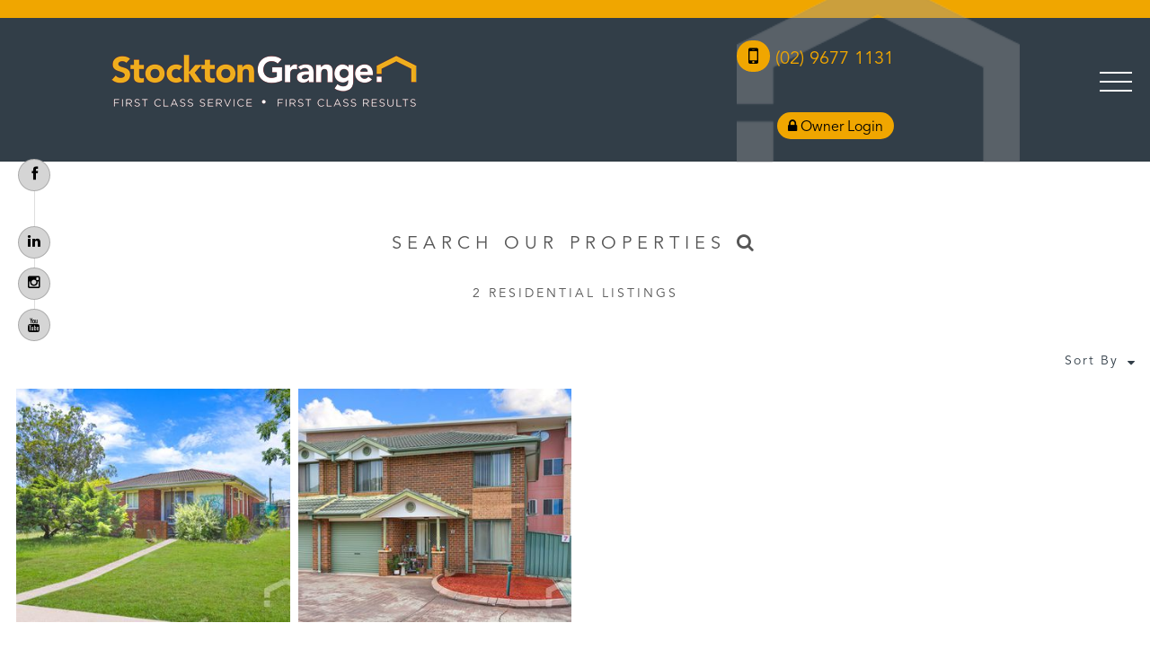

--- FILE ---
content_type: text/html; charset=utf-8
request_url: https://www.stocktongrange.com.au/residential
body_size: 31966
content:
<!DOCTYPE html>
<html lang="en-US" dir="ltr">
  <head>
    <title>
Residential | Stockton Grange</title>
    
<meta name="description" content="Buy residential houses and units for sale in Mount Druitt and surrounding suburbs. Contact Stockton Grange today for a premium buying service." />
    <!-- Global site tag (gtag.js) - Google Analytics --> <script async src="https://www.googletagmanager.com/gtag/js?id=UA-131202016-1"></script> <script> window.dataLayer = window.dataLayer || []; function gtag(){dataLayer.push(arguments);} gtag('js', new Date()); gtag('config', 'UA-131202016-1'); </script>



<!-- === INACTIVE PAGES SEND ERROR 404 === -->


<meta charset="UTF-8" />
<script type="text/javascript">window.NREUM||(NREUM={});NREUM.info={"beacon":"bam.nr-data.net","errorBeacon":"bam.nr-data.net","licenseKey":"a4853fa989","applicationID":"5991836","transactionName":"JgwMFxBcXgpRRB5DUwIGEUwRW10R","queueTime":1,"applicationTime":210,"agent":""}</script>
<script type="text/javascript">(window.NREUM||(NREUM={})).init={ajax:{deny_list:["bam.nr-data.net"]},feature_flags:["soft_nav"]};(window.NREUM||(NREUM={})).loader_config={xpid:"XAAEUVNQGwYJXVBaBAc=",licenseKey:"a4853fa989",applicationID:"5991836",browserID:"5991884"};;/*! For license information please see nr-loader-full-1.308.0.min.js.LICENSE.txt */
(()=>{var e,t,r={384:(e,t,r)=>{"use strict";r.d(t,{NT:()=>a,US:()=>u,Zm:()=>o,bQ:()=>d,dV:()=>c,pV:()=>l});var n=r(6154),i=r(1863),s=r(1910);const a={beacon:"bam.nr-data.net",errorBeacon:"bam.nr-data.net"};function o(){return n.gm.NREUM||(n.gm.NREUM={}),void 0===n.gm.newrelic&&(n.gm.newrelic=n.gm.NREUM),n.gm.NREUM}function c(){let e=o();return e.o||(e.o={ST:n.gm.setTimeout,SI:n.gm.setImmediate||n.gm.setInterval,CT:n.gm.clearTimeout,XHR:n.gm.XMLHttpRequest,REQ:n.gm.Request,EV:n.gm.Event,PR:n.gm.Promise,MO:n.gm.MutationObserver,FETCH:n.gm.fetch,WS:n.gm.WebSocket},(0,s.i)(...Object.values(e.o))),e}function d(e,t){let r=o();r.initializedAgents??={},t.initializedAt={ms:(0,i.t)(),date:new Date},r.initializedAgents[e]=t}function u(e,t){o()[e]=t}function l(){return function(){let e=o();const t=e.info||{};e.info={beacon:a.beacon,errorBeacon:a.errorBeacon,...t}}(),function(){let e=o();const t=e.init||{};e.init={...t}}(),c(),function(){let e=o();const t=e.loader_config||{};e.loader_config={...t}}(),o()}},782:(e,t,r)=>{"use strict";r.d(t,{T:()=>n});const n=r(860).K7.pageViewTiming},860:(e,t,r)=>{"use strict";r.d(t,{$J:()=>u,K7:()=>c,P3:()=>d,XX:()=>i,Yy:()=>o,df:()=>s,qY:()=>n,v4:()=>a});const n="events",i="jserrors",s="browser/blobs",a="rum",o="browser/logs",c={ajax:"ajax",genericEvents:"generic_events",jserrors:i,logging:"logging",metrics:"metrics",pageAction:"page_action",pageViewEvent:"page_view_event",pageViewTiming:"page_view_timing",sessionReplay:"session_replay",sessionTrace:"session_trace",softNav:"soft_navigations",spa:"spa"},d={[c.pageViewEvent]:1,[c.pageViewTiming]:2,[c.metrics]:3,[c.jserrors]:4,[c.spa]:5,[c.ajax]:6,[c.sessionTrace]:7,[c.softNav]:8,[c.sessionReplay]:9,[c.logging]:10,[c.genericEvents]:11},u={[c.pageViewEvent]:a,[c.pageViewTiming]:n,[c.ajax]:n,[c.spa]:n,[c.softNav]:n,[c.metrics]:i,[c.jserrors]:i,[c.sessionTrace]:s,[c.sessionReplay]:s,[c.logging]:o,[c.genericEvents]:"ins"}},944:(e,t,r)=>{"use strict";r.d(t,{R:()=>i});var n=r(3241);function i(e,t){"function"==typeof console.debug&&(console.debug("New Relic Warning: https://github.com/newrelic/newrelic-browser-agent/blob/main/docs/warning-codes.md#".concat(e),t),(0,n.W)({agentIdentifier:null,drained:null,type:"data",name:"warn",feature:"warn",data:{code:e,secondary:t}}))}},993:(e,t,r)=>{"use strict";r.d(t,{A$:()=>s,ET:()=>a,TZ:()=>o,p_:()=>i});var n=r(860);const i={ERROR:"ERROR",WARN:"WARN",INFO:"INFO",DEBUG:"DEBUG",TRACE:"TRACE"},s={OFF:0,ERROR:1,WARN:2,INFO:3,DEBUG:4,TRACE:5},a="log",o=n.K7.logging},1541:(e,t,r)=>{"use strict";r.d(t,{U:()=>i,f:()=>n});const n={MFE:"MFE",BA:"BA"};function i(e,t){if(2!==t?.harvestEndpointVersion)return{};const r=t.agentRef.runtime.appMetadata.agents[0].entityGuid;return e?{"source.id":e.id,"source.name":e.name,"source.type":e.type,"parent.id":e.parent?.id||r,"parent.type":e.parent?.type||n.BA}:{"entity.guid":r,appId:t.agentRef.info.applicationID}}},1687:(e,t,r)=>{"use strict";r.d(t,{Ak:()=>d,Ze:()=>h,x3:()=>u});var n=r(3241),i=r(7836),s=r(3606),a=r(860),o=r(2646);const c={};function d(e,t){const r={staged:!1,priority:a.P3[t]||0};l(e),c[e].get(t)||c[e].set(t,r)}function u(e,t){e&&c[e]&&(c[e].get(t)&&c[e].delete(t),p(e,t,!1),c[e].size&&f(e))}function l(e){if(!e)throw new Error("agentIdentifier required");c[e]||(c[e]=new Map)}function h(e="",t="feature",r=!1){if(l(e),!e||!c[e].get(t)||r)return p(e,t);c[e].get(t).staged=!0,f(e)}function f(e){const t=Array.from(c[e]);t.every(([e,t])=>t.staged)&&(t.sort((e,t)=>e[1].priority-t[1].priority),t.forEach(([t])=>{c[e].delete(t),p(e,t)}))}function p(e,t,r=!0){const a=e?i.ee.get(e):i.ee,c=s.i.handlers;if(!a.aborted&&a.backlog&&c){if((0,n.W)({agentIdentifier:e,type:"lifecycle",name:"drain",feature:t}),r){const e=a.backlog[t],r=c[t];if(r){for(let t=0;e&&t<e.length;++t)g(e[t],r);Object.entries(r).forEach(([e,t])=>{Object.values(t||{}).forEach(t=>{t[0]?.on&&t[0]?.context()instanceof o.y&&t[0].on(e,t[1])})})}}a.isolatedBacklog||delete c[t],a.backlog[t]=null,a.emit("drain-"+t,[])}}function g(e,t){var r=e[1];Object.values(t[r]||{}).forEach(t=>{var r=e[0];if(t[0]===r){var n=t[1],i=e[3],s=e[2];n.apply(i,s)}})}},1738:(e,t,r)=>{"use strict";r.d(t,{U:()=>f,Y:()=>h});var n=r(3241),i=r(9908),s=r(1863),a=r(944),o=r(5701),c=r(3969),d=r(8362),u=r(860),l=r(4261);function h(e,t,r,s){const h=s||r;!h||h[e]&&h[e]!==d.d.prototype[e]||(h[e]=function(){(0,i.p)(c.xV,["API/"+e+"/called"],void 0,u.K7.metrics,r.ee),(0,n.W)({agentIdentifier:r.agentIdentifier,drained:!!o.B?.[r.agentIdentifier],type:"data",name:"api",feature:l.Pl+e,data:{}});try{return t.apply(this,arguments)}catch(e){(0,a.R)(23,e)}})}function f(e,t,r,n,a){const o=e.info;null===r?delete o.jsAttributes[t]:o.jsAttributes[t]=r,(a||null===r)&&(0,i.p)(l.Pl+n,[(0,s.t)(),t,r],void 0,"session",e.ee)}},1741:(e,t,r)=>{"use strict";r.d(t,{W:()=>s});var n=r(944),i=r(4261);class s{#e(e,...t){if(this[e]!==s.prototype[e])return this[e](...t);(0,n.R)(35,e)}addPageAction(e,t){return this.#e(i.hG,e,t)}register(e){return this.#e(i.eY,e)}recordCustomEvent(e,t){return this.#e(i.fF,e,t)}setPageViewName(e,t){return this.#e(i.Fw,e,t)}setCustomAttribute(e,t,r){return this.#e(i.cD,e,t,r)}noticeError(e,t){return this.#e(i.o5,e,t)}setUserId(e,t=!1){return this.#e(i.Dl,e,t)}setApplicationVersion(e){return this.#e(i.nb,e)}setErrorHandler(e){return this.#e(i.bt,e)}addRelease(e,t){return this.#e(i.k6,e,t)}log(e,t){return this.#e(i.$9,e,t)}start(){return this.#e(i.d3)}finished(e){return this.#e(i.BL,e)}recordReplay(){return this.#e(i.CH)}pauseReplay(){return this.#e(i.Tb)}addToTrace(e){return this.#e(i.U2,e)}setCurrentRouteName(e){return this.#e(i.PA,e)}interaction(e){return this.#e(i.dT,e)}wrapLogger(e,t,r){return this.#e(i.Wb,e,t,r)}measure(e,t){return this.#e(i.V1,e,t)}consent(e){return this.#e(i.Pv,e)}}},1863:(e,t,r)=>{"use strict";function n(){return Math.floor(performance.now())}r.d(t,{t:()=>n})},1910:(e,t,r)=>{"use strict";r.d(t,{i:()=>s});var n=r(944);const i=new Map;function s(...e){return e.every(e=>{if(i.has(e))return i.get(e);const t="function"==typeof e?e.toString():"",r=t.includes("[native code]"),s=t.includes("nrWrapper");return r||s||(0,n.R)(64,e?.name||t),i.set(e,r),r})}},2555:(e,t,r)=>{"use strict";r.d(t,{D:()=>o,f:()=>a});var n=r(384),i=r(8122);const s={beacon:n.NT.beacon,errorBeacon:n.NT.errorBeacon,licenseKey:void 0,applicationID:void 0,sa:void 0,queueTime:void 0,applicationTime:void 0,ttGuid:void 0,user:void 0,account:void 0,product:void 0,extra:void 0,jsAttributes:{},userAttributes:void 0,atts:void 0,transactionName:void 0,tNamePlain:void 0};function a(e){try{return!!e.licenseKey&&!!e.errorBeacon&&!!e.applicationID}catch(e){return!1}}const o=e=>(0,i.a)(e,s)},2614:(e,t,r)=>{"use strict";r.d(t,{BB:()=>a,H3:()=>n,g:()=>d,iL:()=>c,tS:()=>o,uh:()=>i,wk:()=>s});const n="NRBA",i="SESSION",s=144e5,a=18e5,o={STARTED:"session-started",PAUSE:"session-pause",RESET:"session-reset",RESUME:"session-resume",UPDATE:"session-update"},c={SAME_TAB:"same-tab",CROSS_TAB:"cross-tab"},d={OFF:0,FULL:1,ERROR:2}},2646:(e,t,r)=>{"use strict";r.d(t,{y:()=>n});class n{constructor(e){this.contextId=e}}},2843:(e,t,r)=>{"use strict";r.d(t,{G:()=>s,u:()=>i});var n=r(3878);function i(e,t=!1,r,i){(0,n.DD)("visibilitychange",function(){if(t)return void("hidden"===document.visibilityState&&e());e(document.visibilityState)},r,i)}function s(e,t,r){(0,n.sp)("pagehide",e,t,r)}},3241:(e,t,r)=>{"use strict";r.d(t,{W:()=>s});var n=r(6154);const i="newrelic";function s(e={}){try{n.gm.dispatchEvent(new CustomEvent(i,{detail:e}))}catch(e){}}},3304:(e,t,r)=>{"use strict";r.d(t,{A:()=>s});var n=r(7836);const i=()=>{const e=new WeakSet;return(t,r)=>{if("object"==typeof r&&null!==r){if(e.has(r))return;e.add(r)}return r}};function s(e){try{return JSON.stringify(e,i())??""}catch(e){try{n.ee.emit("internal-error",[e])}catch(e){}return""}}},3333:(e,t,r)=>{"use strict";r.d(t,{$v:()=>u,TZ:()=>n,Xh:()=>c,Zp:()=>i,kd:()=>d,mq:()=>o,nf:()=>a,qN:()=>s});const n=r(860).K7.genericEvents,i=["auxclick","click","copy","keydown","paste","scrollend"],s=["focus","blur"],a=4,o=1e3,c=2e3,d=["PageAction","UserAction","BrowserPerformance"],u={RESOURCES:"experimental.resources",REGISTER:"register"}},3434:(e,t,r)=>{"use strict";r.d(t,{Jt:()=>s,YM:()=>d});var n=r(7836),i=r(5607);const s="nr@original:".concat(i.W),a=50;var o=Object.prototype.hasOwnProperty,c=!1;function d(e,t){return e||(e=n.ee),r.inPlace=function(e,t,n,i,s){n||(n="");const a="-"===n.charAt(0);for(let o=0;o<t.length;o++){const c=t[o],d=e[c];l(d)||(e[c]=r(d,a?c+n:n,i,c,s))}},r.flag=s,r;function r(t,r,n,c,d){return l(t)?t:(r||(r=""),nrWrapper[s]=t,function(e,t,r){if(Object.defineProperty&&Object.keys)try{return Object.keys(e).forEach(function(r){Object.defineProperty(t,r,{get:function(){return e[r]},set:function(t){return e[r]=t,t}})}),t}catch(e){u([e],r)}for(var n in e)o.call(e,n)&&(t[n]=e[n])}(t,nrWrapper,e),nrWrapper);function nrWrapper(){var s,o,l,h;let f;try{o=this,s=[...arguments],l="function"==typeof n?n(s,o):n||{}}catch(t){u([t,"",[s,o,c],l],e)}i(r+"start",[s,o,c],l,d);const p=performance.now();let g;try{return h=t.apply(o,s),g=performance.now(),h}catch(e){throw g=performance.now(),i(r+"err",[s,o,e],l,d),f=e,f}finally{const e=g-p,t={start:p,end:g,duration:e,isLongTask:e>=a,methodName:c,thrownError:f};t.isLongTask&&i("long-task",[t,o],l,d),i(r+"end",[s,o,h],l,d)}}}function i(r,n,i,s){if(!c||t){var a=c;c=!0;try{e.emit(r,n,i,t,s)}catch(t){u([t,r,n,i],e)}c=a}}}function u(e,t){t||(t=n.ee);try{t.emit("internal-error",e)}catch(e){}}function l(e){return!(e&&"function"==typeof e&&e.apply&&!e[s])}},3606:(e,t,r)=>{"use strict";r.d(t,{i:()=>s});var n=r(9908);s.on=a;var i=s.handlers={};function s(e,t,r,s){a(s||n.d,i,e,t,r)}function a(e,t,r,i,s){s||(s="feature"),e||(e=n.d);var a=t[s]=t[s]||{};(a[r]=a[r]||[]).push([e,i])}},3738:(e,t,r)=>{"use strict";r.d(t,{He:()=>i,Kp:()=>o,Lc:()=>d,Rz:()=>u,TZ:()=>n,bD:()=>s,d3:()=>a,jx:()=>l,sl:()=>h,uP:()=>c});const n=r(860).K7.sessionTrace,i="bstResource",s="resource",a="-start",o="-end",c="fn"+a,d="fn"+o,u="pushState",l=1e3,h=3e4},3785:(e,t,r)=>{"use strict";r.d(t,{R:()=>c,b:()=>d});var n=r(9908),i=r(1863),s=r(860),a=r(3969),o=r(993);function c(e,t,r={},c=o.p_.INFO,d=!0,u,l=(0,i.t)()){(0,n.p)(a.xV,["API/logging/".concat(c.toLowerCase(),"/called")],void 0,s.K7.metrics,e),(0,n.p)(o.ET,[l,t,r,c,d,u],void 0,s.K7.logging,e)}function d(e){return"string"==typeof e&&Object.values(o.p_).some(t=>t===e.toUpperCase().trim())}},3878:(e,t,r)=>{"use strict";function n(e,t){return{capture:e,passive:!1,signal:t}}function i(e,t,r=!1,i){window.addEventListener(e,t,n(r,i))}function s(e,t,r=!1,i){document.addEventListener(e,t,n(r,i))}r.d(t,{DD:()=>s,jT:()=>n,sp:()=>i})},3969:(e,t,r)=>{"use strict";r.d(t,{TZ:()=>n,XG:()=>o,rs:()=>i,xV:()=>a,z_:()=>s});const n=r(860).K7.metrics,i="sm",s="cm",a="storeSupportabilityMetrics",o="storeEventMetrics"},4234:(e,t,r)=>{"use strict";r.d(t,{W:()=>s});var n=r(7836),i=r(1687);class s{constructor(e,t){this.agentIdentifier=e,this.ee=n.ee.get(e),this.featureName=t,this.blocked=!1}deregisterDrain(){(0,i.x3)(this.agentIdentifier,this.featureName)}}},4261:(e,t,r)=>{"use strict";r.d(t,{$9:()=>d,BL:()=>o,CH:()=>f,Dl:()=>w,Fw:()=>y,PA:()=>m,Pl:()=>n,Pv:()=>T,Tb:()=>l,U2:()=>s,V1:()=>E,Wb:()=>x,bt:()=>b,cD:()=>v,d3:()=>R,dT:()=>c,eY:()=>p,fF:()=>h,hG:()=>i,k6:()=>a,nb:()=>g,o5:()=>u});const n="api-",i="addPageAction",s="addToTrace",a="addRelease",o="finished",c="interaction",d="log",u="noticeError",l="pauseReplay",h="recordCustomEvent",f="recordReplay",p="register",g="setApplicationVersion",m="setCurrentRouteName",v="setCustomAttribute",b="setErrorHandler",y="setPageViewName",w="setUserId",R="start",x="wrapLogger",E="measure",T="consent"},5205:(e,t,r)=>{"use strict";r.d(t,{j:()=>S});var n=r(384),i=r(1741);var s=r(2555),a=r(3333);const o=e=>{if(!e||"string"!=typeof e)return!1;try{document.createDocumentFragment().querySelector(e)}catch{return!1}return!0};var c=r(2614),d=r(944),u=r(8122);const l="[data-nr-mask]",h=e=>(0,u.a)(e,(()=>{const e={feature_flags:[],experimental:{allow_registered_children:!1,resources:!1},mask_selector:"*",block_selector:"[data-nr-block]",mask_input_options:{color:!1,date:!1,"datetime-local":!1,email:!1,month:!1,number:!1,range:!1,search:!1,tel:!1,text:!1,time:!1,url:!1,week:!1,textarea:!1,select:!1,password:!0}};return{ajax:{deny_list:void 0,block_internal:!0,enabled:!0,autoStart:!0},api:{get allow_registered_children(){return e.feature_flags.includes(a.$v.REGISTER)||e.experimental.allow_registered_children},set allow_registered_children(t){e.experimental.allow_registered_children=t},duplicate_registered_data:!1},browser_consent_mode:{enabled:!1},distributed_tracing:{enabled:void 0,exclude_newrelic_header:void 0,cors_use_newrelic_header:void 0,cors_use_tracecontext_headers:void 0,allowed_origins:void 0},get feature_flags(){return e.feature_flags},set feature_flags(t){e.feature_flags=t},generic_events:{enabled:!0,autoStart:!0},harvest:{interval:30},jserrors:{enabled:!0,autoStart:!0},logging:{enabled:!0,autoStart:!0},metrics:{enabled:!0,autoStart:!0},obfuscate:void 0,page_action:{enabled:!0},page_view_event:{enabled:!0,autoStart:!0},page_view_timing:{enabled:!0,autoStart:!0},performance:{capture_marks:!1,capture_measures:!1,capture_detail:!0,resources:{get enabled(){return e.feature_flags.includes(a.$v.RESOURCES)||e.experimental.resources},set enabled(t){e.experimental.resources=t},asset_types:[],first_party_domains:[],ignore_newrelic:!0}},privacy:{cookies_enabled:!0},proxy:{assets:void 0,beacon:void 0},session:{expiresMs:c.wk,inactiveMs:c.BB},session_replay:{autoStart:!0,enabled:!1,preload:!1,sampling_rate:10,error_sampling_rate:100,collect_fonts:!1,inline_images:!1,fix_stylesheets:!0,mask_all_inputs:!0,get mask_text_selector(){return e.mask_selector},set mask_text_selector(t){o(t)?e.mask_selector="".concat(t,",").concat(l):""===t||null===t?e.mask_selector=l:(0,d.R)(5,t)},get block_class(){return"nr-block"},get ignore_class(){return"nr-ignore"},get mask_text_class(){return"nr-mask"},get block_selector(){return e.block_selector},set block_selector(t){o(t)?e.block_selector+=",".concat(t):""!==t&&(0,d.R)(6,t)},get mask_input_options(){return e.mask_input_options},set mask_input_options(t){t&&"object"==typeof t?e.mask_input_options={...t,password:!0}:(0,d.R)(7,t)}},session_trace:{enabled:!0,autoStart:!0},soft_navigations:{enabled:!0,autoStart:!0},spa:{enabled:!0,autoStart:!0},ssl:void 0,user_actions:{enabled:!0,elementAttributes:["id","className","tagName","type"]}}})());var f=r(6154),p=r(9324);let g=0;const m={buildEnv:p.F3,distMethod:p.Xs,version:p.xv,originTime:f.WN},v={consented:!1},b={appMetadata:{},get consented(){return this.session?.state?.consent||v.consented},set consented(e){v.consented=e},customTransaction:void 0,denyList:void 0,disabled:!1,harvester:void 0,isolatedBacklog:!1,isRecording:!1,loaderType:void 0,maxBytes:3e4,obfuscator:void 0,onerror:void 0,ptid:void 0,releaseIds:{},session:void 0,timeKeeper:void 0,registeredEntities:[],jsAttributesMetadata:{bytes:0},get harvestCount(){return++g}},y=e=>{const t=(0,u.a)(e,b),r=Object.keys(m).reduce((e,t)=>(e[t]={value:m[t],writable:!1,configurable:!0,enumerable:!0},e),{});return Object.defineProperties(t,r)};var w=r(5701);const R=e=>{const t=e.startsWith("http");e+="/",r.p=t?e:"https://"+e};var x=r(7836),E=r(3241);const T={accountID:void 0,trustKey:void 0,agentID:void 0,licenseKey:void 0,applicationID:void 0,xpid:void 0},A=e=>(0,u.a)(e,T),_=new Set;function S(e,t={},r,a){let{init:o,info:c,loader_config:d,runtime:u={},exposed:l=!0}=t;if(!c){const e=(0,n.pV)();o=e.init,c=e.info,d=e.loader_config}e.init=h(o||{}),e.loader_config=A(d||{}),c.jsAttributes??={},f.bv&&(c.jsAttributes.isWorker=!0),e.info=(0,s.D)(c);const p=e.init,g=[c.beacon,c.errorBeacon];_.has(e.agentIdentifier)||(p.proxy.assets&&(R(p.proxy.assets),g.push(p.proxy.assets)),p.proxy.beacon&&g.push(p.proxy.beacon),e.beacons=[...g],function(e){const t=(0,n.pV)();Object.getOwnPropertyNames(i.W.prototype).forEach(r=>{const n=i.W.prototype[r];if("function"!=typeof n||"constructor"===n)return;let s=t[r];e[r]&&!1!==e.exposed&&"micro-agent"!==e.runtime?.loaderType&&(t[r]=(...t)=>{const n=e[r](...t);return s?s(...t):n})})}(e),(0,n.US)("activatedFeatures",w.B)),u.denyList=[...p.ajax.deny_list||[],...p.ajax.block_internal?g:[]],u.ptid=e.agentIdentifier,u.loaderType=r,e.runtime=y(u),_.has(e.agentIdentifier)||(e.ee=x.ee.get(e.agentIdentifier),e.exposed=l,(0,E.W)({agentIdentifier:e.agentIdentifier,drained:!!w.B?.[e.agentIdentifier],type:"lifecycle",name:"initialize",feature:void 0,data:e.config})),_.add(e.agentIdentifier)}},5270:(e,t,r)=>{"use strict";r.d(t,{Aw:()=>a,SR:()=>s,rF:()=>o});var n=r(384),i=r(7767);function s(e){return!!(0,n.dV)().o.MO&&(0,i.V)(e)&&!0===e?.session_trace.enabled}function a(e){return!0===e?.session_replay.preload&&s(e)}function o(e,t){try{if("string"==typeof t?.type){if("password"===t.type.toLowerCase())return"*".repeat(e?.length||0);if(void 0!==t?.dataset?.nrUnmask||t?.classList?.contains("nr-unmask"))return e}}catch(e){}return"string"==typeof e?e.replace(/[\S]/g,"*"):"*".repeat(e?.length||0)}},5289:(e,t,r)=>{"use strict";r.d(t,{GG:()=>a,Qr:()=>c,sB:()=>o});var n=r(3878),i=r(6389);function s(){return"undefined"==typeof document||"complete"===document.readyState}function a(e,t){if(s())return e();const r=(0,i.J)(e),a=setInterval(()=>{s()&&(clearInterval(a),r())},500);(0,n.sp)("load",r,t)}function o(e){if(s())return e();(0,n.DD)("DOMContentLoaded",e)}function c(e){if(s())return e();(0,n.sp)("popstate",e)}},5607:(e,t,r)=>{"use strict";r.d(t,{W:()=>n});const n=(0,r(9566).bz)()},5701:(e,t,r)=>{"use strict";r.d(t,{B:()=>s,t:()=>a});var n=r(3241);const i=new Set,s={};function a(e,t){const r=t.agentIdentifier;s[r]??={},e&&"object"==typeof e&&(i.has(r)||(t.ee.emit("rumresp",[e]),s[r]=e,i.add(r),(0,n.W)({agentIdentifier:r,loaded:!0,drained:!0,type:"lifecycle",name:"load",feature:void 0,data:e})))}},6154:(e,t,r)=>{"use strict";r.d(t,{OF:()=>d,RI:()=>i,WN:()=>h,bv:()=>s,eN:()=>f,gm:()=>a,lR:()=>l,m:()=>c,mw:()=>o,sb:()=>u});var n=r(1863);const i="undefined"!=typeof window&&!!window.document,s="undefined"!=typeof WorkerGlobalScope&&("undefined"!=typeof self&&self instanceof WorkerGlobalScope&&self.navigator instanceof WorkerNavigator||"undefined"!=typeof globalThis&&globalThis instanceof WorkerGlobalScope&&globalThis.navigator instanceof WorkerNavigator),a=i?window:"undefined"!=typeof WorkerGlobalScope&&("undefined"!=typeof self&&self instanceof WorkerGlobalScope&&self||"undefined"!=typeof globalThis&&globalThis instanceof WorkerGlobalScope&&globalThis),o=Boolean("hidden"===a?.document?.visibilityState),c=""+a?.location,d=/iPad|iPhone|iPod/.test(a.navigator?.userAgent),u=d&&"undefined"==typeof SharedWorker,l=(()=>{const e=a.navigator?.userAgent?.match(/Firefox[/\s](\d+\.\d+)/);return Array.isArray(e)&&e.length>=2?+e[1]:0})(),h=Date.now()-(0,n.t)(),f=()=>"undefined"!=typeof PerformanceNavigationTiming&&a?.performance?.getEntriesByType("navigation")?.[0]?.responseStart},6344:(e,t,r)=>{"use strict";r.d(t,{BB:()=>u,Qb:()=>l,TZ:()=>i,Ug:()=>a,Vh:()=>s,_s:()=>o,bc:()=>d,yP:()=>c});var n=r(2614);const i=r(860).K7.sessionReplay,s="errorDuringReplay",a=.12,o={DomContentLoaded:0,Load:1,FullSnapshot:2,IncrementalSnapshot:3,Meta:4,Custom:5},c={[n.g.ERROR]:15e3,[n.g.FULL]:3e5,[n.g.OFF]:0},d={RESET:{message:"Session was reset",sm:"Reset"},IMPORT:{message:"Recorder failed to import",sm:"Import"},TOO_MANY:{message:"429: Too Many Requests",sm:"Too-Many"},TOO_BIG:{message:"Payload was too large",sm:"Too-Big"},CROSS_TAB:{message:"Session Entity was set to OFF on another tab",sm:"Cross-Tab"},ENTITLEMENTS:{message:"Session Replay is not allowed and will not be started",sm:"Entitlement"}},u=5e3,l={API:"api",RESUME:"resume",SWITCH_TO_FULL:"switchToFull",INITIALIZE:"initialize",PRELOAD:"preload"}},6389:(e,t,r)=>{"use strict";function n(e,t=500,r={}){const n=r?.leading||!1;let i;return(...r)=>{n&&void 0===i&&(e.apply(this,r),i=setTimeout(()=>{i=clearTimeout(i)},t)),n||(clearTimeout(i),i=setTimeout(()=>{e.apply(this,r)},t))}}function i(e){let t=!1;return(...r)=>{t||(t=!0,e.apply(this,r))}}r.d(t,{J:()=>i,s:()=>n})},6630:(e,t,r)=>{"use strict";r.d(t,{T:()=>n});const n=r(860).K7.pageViewEvent},6774:(e,t,r)=>{"use strict";r.d(t,{T:()=>n});const n=r(860).K7.jserrors},7295:(e,t,r)=>{"use strict";r.d(t,{Xv:()=>a,gX:()=>i,iW:()=>s});var n=[];function i(e){if(!e||s(e))return!1;if(0===n.length)return!0;if("*"===n[0].hostname)return!1;for(var t=0;t<n.length;t++){var r=n[t];if(r.hostname.test(e.hostname)&&r.pathname.test(e.pathname))return!1}return!0}function s(e){return void 0===e.hostname}function a(e){if(n=[],e&&e.length)for(var t=0;t<e.length;t++){let r=e[t];if(!r)continue;if("*"===r)return void(n=[{hostname:"*"}]);0===r.indexOf("http://")?r=r.substring(7):0===r.indexOf("https://")&&(r=r.substring(8));const i=r.indexOf("/");let s,a;i>0?(s=r.substring(0,i),a=r.substring(i)):(s=r,a="*");let[c]=s.split(":");n.push({hostname:o(c),pathname:o(a,!0)})}}function o(e,t=!1){const r=e.replace(/[.+?^${}()|[\]\\]/g,e=>"\\"+e).replace(/\*/g,".*?");return new RegExp((t?"^":"")+r+"$")}},7485:(e,t,r)=>{"use strict";r.d(t,{D:()=>i});var n=r(6154);function i(e){if(0===(e||"").indexOf("data:"))return{protocol:"data"};try{const t=new URL(e,location.href),r={port:t.port,hostname:t.hostname,pathname:t.pathname,search:t.search,protocol:t.protocol.slice(0,t.protocol.indexOf(":")),sameOrigin:t.protocol===n.gm?.location?.protocol&&t.host===n.gm?.location?.host};return r.port&&""!==r.port||("http:"===t.protocol&&(r.port="80"),"https:"===t.protocol&&(r.port="443")),r.pathname&&""!==r.pathname?r.pathname.startsWith("/")||(r.pathname="/".concat(r.pathname)):r.pathname="/",r}catch(e){return{}}}},7699:(e,t,r)=>{"use strict";r.d(t,{It:()=>s,KC:()=>o,No:()=>i,qh:()=>a});var n=r(860);const i=16e3,s=1e6,a="SESSION_ERROR",o={[n.K7.logging]:!0,[n.K7.genericEvents]:!1,[n.K7.jserrors]:!1,[n.K7.ajax]:!1}},7767:(e,t,r)=>{"use strict";r.d(t,{V:()=>i});var n=r(6154);const i=e=>n.RI&&!0===e?.privacy.cookies_enabled},7836:(e,t,r)=>{"use strict";r.d(t,{P:()=>o,ee:()=>c});var n=r(384),i=r(8990),s=r(2646),a=r(5607);const o="nr@context:".concat(a.W),c=function e(t,r){var n={},a={},u={},l=!1;try{l=16===r.length&&d.initializedAgents?.[r]?.runtime.isolatedBacklog}catch(e){}var h={on:p,addEventListener:p,removeEventListener:function(e,t){var r=n[e];if(!r)return;for(var i=0;i<r.length;i++)r[i]===t&&r.splice(i,1)},emit:function(e,r,n,i,s){!1!==s&&(s=!0);if(c.aborted&&!i)return;t&&s&&t.emit(e,r,n);var o=f(n);g(e).forEach(e=>{e.apply(o,r)});var d=v()[a[e]];d&&d.push([h,e,r,o]);return o},get:m,listeners:g,context:f,buffer:function(e,t){const r=v();if(t=t||"feature",h.aborted)return;Object.entries(e||{}).forEach(([e,n])=>{a[n]=t,t in r||(r[t]=[])})},abort:function(){h._aborted=!0,Object.keys(h.backlog).forEach(e=>{delete h.backlog[e]})},isBuffering:function(e){return!!v()[a[e]]},debugId:r,backlog:l?{}:t&&"object"==typeof t.backlog?t.backlog:{},isolatedBacklog:l};return Object.defineProperty(h,"aborted",{get:()=>{let e=h._aborted||!1;return e||(t&&(e=t.aborted),e)}}),h;function f(e){return e&&e instanceof s.y?e:e?(0,i.I)(e,o,()=>new s.y(o)):new s.y(o)}function p(e,t){n[e]=g(e).concat(t)}function g(e){return n[e]||[]}function m(t){return u[t]=u[t]||e(h,t)}function v(){return h.backlog}}(void 0,"globalEE"),d=(0,n.Zm)();d.ee||(d.ee=c)},8122:(e,t,r)=>{"use strict";r.d(t,{a:()=>i});var n=r(944);function i(e,t){try{if(!e||"object"!=typeof e)return(0,n.R)(3);if(!t||"object"!=typeof t)return(0,n.R)(4);const r=Object.create(Object.getPrototypeOf(t),Object.getOwnPropertyDescriptors(t)),s=0===Object.keys(r).length?e:r;for(let a in s)if(void 0!==e[a])try{if(null===e[a]){r[a]=null;continue}Array.isArray(e[a])&&Array.isArray(t[a])?r[a]=Array.from(new Set([...e[a],...t[a]])):"object"==typeof e[a]&&"object"==typeof t[a]?r[a]=i(e[a],t[a]):r[a]=e[a]}catch(e){r[a]||(0,n.R)(1,e)}return r}catch(e){(0,n.R)(2,e)}}},8139:(e,t,r)=>{"use strict";r.d(t,{u:()=>h});var n=r(7836),i=r(3434),s=r(8990),a=r(6154);const o={},c=a.gm.XMLHttpRequest,d="addEventListener",u="removeEventListener",l="nr@wrapped:".concat(n.P);function h(e){var t=function(e){return(e||n.ee).get("events")}(e);if(o[t.debugId]++)return t;o[t.debugId]=1;var r=(0,i.YM)(t,!0);function h(e){r.inPlace(e,[d,u],"-",p)}function p(e,t){return e[1]}return"getPrototypeOf"in Object&&(a.RI&&f(document,h),c&&f(c.prototype,h),f(a.gm,h)),t.on(d+"-start",function(e,t){var n=e[1];if(null!==n&&("function"==typeof n||"object"==typeof n)&&"newrelic"!==e[0]){var i=(0,s.I)(n,l,function(){var e={object:function(){if("function"!=typeof n.handleEvent)return;return n.handleEvent.apply(n,arguments)},function:n}[typeof n];return e?r(e,"fn-",null,e.name||"anonymous"):n});this.wrapped=e[1]=i}}),t.on(u+"-start",function(e){e[1]=this.wrapped||e[1]}),t}function f(e,t,...r){let n=e;for(;"object"==typeof n&&!Object.prototype.hasOwnProperty.call(n,d);)n=Object.getPrototypeOf(n);n&&t(n,...r)}},8362:(e,t,r)=>{"use strict";r.d(t,{d:()=>s});var n=r(9566),i=r(1741);class s extends i.W{agentIdentifier=(0,n.LA)(16)}},8374:(e,t,r)=>{r.nc=(()=>{try{return document?.currentScript?.nonce}catch(e){}return""})()},8990:(e,t,r)=>{"use strict";r.d(t,{I:()=>i});var n=Object.prototype.hasOwnProperty;function i(e,t,r){if(n.call(e,t))return e[t];var i=r();if(Object.defineProperty&&Object.keys)try{return Object.defineProperty(e,t,{value:i,writable:!0,enumerable:!1}),i}catch(e){}return e[t]=i,i}},9119:(e,t,r)=>{"use strict";r.d(t,{L:()=>s});var n=/([^?#]*)[^#]*(#[^?]*|$).*/,i=/([^?#]*)().*/;function s(e,t){return e?e.replace(t?n:i,"$1$2"):e}},9300:(e,t,r)=>{"use strict";r.d(t,{T:()=>n});const n=r(860).K7.ajax},9324:(e,t,r)=>{"use strict";r.d(t,{AJ:()=>a,F3:()=>i,Xs:()=>s,Yq:()=>o,xv:()=>n});const n="1.308.0",i="PROD",s="CDN",a="@newrelic/rrweb",o="1.0.1"},9566:(e,t,r)=>{"use strict";r.d(t,{LA:()=>o,ZF:()=>c,bz:()=>a,el:()=>d});var n=r(6154);const i="xxxxxxxx-xxxx-4xxx-yxxx-xxxxxxxxxxxx";function s(e,t){return e?15&e[t]:16*Math.random()|0}function a(){const e=n.gm?.crypto||n.gm?.msCrypto;let t,r=0;return e&&e.getRandomValues&&(t=e.getRandomValues(new Uint8Array(30))),i.split("").map(e=>"x"===e?s(t,r++).toString(16):"y"===e?(3&s()|8).toString(16):e).join("")}function o(e){const t=n.gm?.crypto||n.gm?.msCrypto;let r,i=0;t&&t.getRandomValues&&(r=t.getRandomValues(new Uint8Array(e)));const a=[];for(var o=0;o<e;o++)a.push(s(r,i++).toString(16));return a.join("")}function c(){return o(16)}function d(){return o(32)}},9908:(e,t,r)=>{"use strict";r.d(t,{d:()=>n,p:()=>i});var n=r(7836).ee.get("handle");function i(e,t,r,i,s){s?(s.buffer([e],i),s.emit(e,t,r)):(n.buffer([e],i),n.emit(e,t,r))}}},n={};function i(e){var t=n[e];if(void 0!==t)return t.exports;var s=n[e]={exports:{}};return r[e](s,s.exports,i),s.exports}i.m=r,i.d=(e,t)=>{for(var r in t)i.o(t,r)&&!i.o(e,r)&&Object.defineProperty(e,r,{enumerable:!0,get:t[r]})},i.f={},i.e=e=>Promise.all(Object.keys(i.f).reduce((t,r)=>(i.f[r](e,t),t),[])),i.u=e=>({95:"nr-full-compressor",222:"nr-full-recorder",891:"nr-full"}[e]+"-1.308.0.min.js"),i.o=(e,t)=>Object.prototype.hasOwnProperty.call(e,t),e={},t="NRBA-1.308.0.PROD:",i.l=(r,n,s,a)=>{if(e[r])e[r].push(n);else{var o,c;if(void 0!==s)for(var d=document.getElementsByTagName("script"),u=0;u<d.length;u++){var l=d[u];if(l.getAttribute("src")==r||l.getAttribute("data-webpack")==t+s){o=l;break}}if(!o){c=!0;var h={891:"sha512-fcveNDcpRQS9OweGhN4uJe88Qmg+EVyH6j/wngwL2Le0m7LYyz7q+JDx7KBxsdDF4TaPVsSmHg12T3pHwdLa7w==",222:"sha512-O8ZzdvgB4fRyt7k2Qrr4STpR+tCA2mcQEig6/dP3rRy9uEx1CTKQ6cQ7Src0361y7xS434ua+zIPo265ZpjlEg==",95:"sha512-jDWejat/6/UDex/9XjYoPPmpMPuEvBCSuCg/0tnihjbn5bh9mP3An0NzFV9T5Tc+3kKhaXaZA8UIKPAanD2+Gw=="};(o=document.createElement("script")).charset="utf-8",i.nc&&o.setAttribute("nonce",i.nc),o.setAttribute("data-webpack",t+s),o.src=r,0!==o.src.indexOf(window.location.origin+"/")&&(o.crossOrigin="anonymous"),h[a]&&(o.integrity=h[a])}e[r]=[n];var f=(t,n)=>{o.onerror=o.onload=null,clearTimeout(p);var i=e[r];if(delete e[r],o.parentNode&&o.parentNode.removeChild(o),i&&i.forEach(e=>e(n)),t)return t(n)},p=setTimeout(f.bind(null,void 0,{type:"timeout",target:o}),12e4);o.onerror=f.bind(null,o.onerror),o.onload=f.bind(null,o.onload),c&&document.head.appendChild(o)}},i.r=e=>{"undefined"!=typeof Symbol&&Symbol.toStringTag&&Object.defineProperty(e,Symbol.toStringTag,{value:"Module"}),Object.defineProperty(e,"__esModule",{value:!0})},i.p="https://js-agent.newrelic.com/",(()=>{var e={85:0,959:0};i.f.j=(t,r)=>{var n=i.o(e,t)?e[t]:void 0;if(0!==n)if(n)r.push(n[2]);else{var s=new Promise((r,i)=>n=e[t]=[r,i]);r.push(n[2]=s);var a=i.p+i.u(t),o=new Error;i.l(a,r=>{if(i.o(e,t)&&(0!==(n=e[t])&&(e[t]=void 0),n)){var s=r&&("load"===r.type?"missing":r.type),a=r&&r.target&&r.target.src;o.message="Loading chunk "+t+" failed: ("+s+": "+a+")",o.name="ChunkLoadError",o.type=s,o.request=a,n[1](o)}},"chunk-"+t,t)}};var t=(t,r)=>{var n,s,[a,o,c]=r,d=0;if(a.some(t=>0!==e[t])){for(n in o)i.o(o,n)&&(i.m[n]=o[n]);if(c)c(i)}for(t&&t(r);d<a.length;d++)s=a[d],i.o(e,s)&&e[s]&&e[s][0](),e[s]=0},r=self["webpackChunk:NRBA-1.308.0.PROD"]=self["webpackChunk:NRBA-1.308.0.PROD"]||[];r.forEach(t.bind(null,0)),r.push=t.bind(null,r.push.bind(r))})(),(()=>{"use strict";i(8374);var e=i(8362),t=i(860);const r=Object.values(t.K7);var n=i(5205);var s=i(9908),a=i(1863),o=i(4261),c=i(1738);var d=i(1687),u=i(4234),l=i(5289),h=i(6154),f=i(944),p=i(5270),g=i(7767),m=i(6389),v=i(7699);class b extends u.W{constructor(e,t){super(e.agentIdentifier,t),this.agentRef=e,this.abortHandler=void 0,this.featAggregate=void 0,this.loadedSuccessfully=void 0,this.onAggregateImported=new Promise(e=>{this.loadedSuccessfully=e}),this.deferred=Promise.resolve(),!1===e.init[this.featureName].autoStart?this.deferred=new Promise((t,r)=>{this.ee.on("manual-start-all",(0,m.J)(()=>{(0,d.Ak)(e.agentIdentifier,this.featureName),t()}))}):(0,d.Ak)(e.agentIdentifier,t)}importAggregator(e,t,r={}){if(this.featAggregate)return;const n=async()=>{let n;await this.deferred;try{if((0,g.V)(e.init)){const{setupAgentSession:t}=await i.e(891).then(i.bind(i,8766));n=t(e)}}catch(e){(0,f.R)(20,e),this.ee.emit("internal-error",[e]),(0,s.p)(v.qh,[e],void 0,this.featureName,this.ee)}try{if(!this.#t(this.featureName,n,e.init))return(0,d.Ze)(this.agentIdentifier,this.featureName),void this.loadedSuccessfully(!1);const{Aggregate:i}=await t();this.featAggregate=new i(e,r),e.runtime.harvester.initializedAggregates.push(this.featAggregate),this.loadedSuccessfully(!0)}catch(e){(0,f.R)(34,e),this.abortHandler?.(),(0,d.Ze)(this.agentIdentifier,this.featureName,!0),this.loadedSuccessfully(!1),this.ee&&this.ee.abort()}};h.RI?(0,l.GG)(()=>n(),!0):n()}#t(e,r,n){if(this.blocked)return!1;switch(e){case t.K7.sessionReplay:return(0,p.SR)(n)&&!!r;case t.K7.sessionTrace:return!!r;default:return!0}}}var y=i(6630),w=i(2614),R=i(3241);class x extends b{static featureName=y.T;constructor(e){var t;super(e,y.T),this.setupInspectionEvents(e.agentIdentifier),t=e,(0,c.Y)(o.Fw,function(e,r){"string"==typeof e&&("/"!==e.charAt(0)&&(e="/"+e),t.runtime.customTransaction=(r||"http://custom.transaction")+e,(0,s.p)(o.Pl+o.Fw,[(0,a.t)()],void 0,void 0,t.ee))},t),this.importAggregator(e,()=>i.e(891).then(i.bind(i,3718)))}setupInspectionEvents(e){const t=(t,r)=>{t&&(0,R.W)({agentIdentifier:e,timeStamp:t.timeStamp,loaded:"complete"===t.target.readyState,type:"window",name:r,data:t.target.location+""})};(0,l.sB)(e=>{t(e,"DOMContentLoaded")}),(0,l.GG)(e=>{t(e,"load")}),(0,l.Qr)(e=>{t(e,"navigate")}),this.ee.on(w.tS.UPDATE,(t,r)=>{(0,R.W)({agentIdentifier:e,type:"lifecycle",name:"session",data:r})})}}var E=i(384);class T extends e.d{constructor(e){var t;(super(),h.gm)?(this.features={},(0,E.bQ)(this.agentIdentifier,this),this.desiredFeatures=new Set(e.features||[]),this.desiredFeatures.add(x),(0,n.j)(this,e,e.loaderType||"agent"),t=this,(0,c.Y)(o.cD,function(e,r,n=!1){if("string"==typeof e){if(["string","number","boolean"].includes(typeof r)||null===r)return(0,c.U)(t,e,r,o.cD,n);(0,f.R)(40,typeof r)}else(0,f.R)(39,typeof e)},t),function(e){(0,c.Y)(o.Dl,function(t,r=!1){if("string"!=typeof t&&null!==t)return void(0,f.R)(41,typeof t);const n=e.info.jsAttributes["enduser.id"];r&&null!=n&&n!==t?(0,s.p)(o.Pl+"setUserIdAndResetSession",[t],void 0,"session",e.ee):(0,c.U)(e,"enduser.id",t,o.Dl,!0)},e)}(this),function(e){(0,c.Y)(o.nb,function(t){if("string"==typeof t||null===t)return(0,c.U)(e,"application.version",t,o.nb,!1);(0,f.R)(42,typeof t)},e)}(this),function(e){(0,c.Y)(o.d3,function(){e.ee.emit("manual-start-all")},e)}(this),function(e){(0,c.Y)(o.Pv,function(t=!0){if("boolean"==typeof t){if((0,s.p)(o.Pl+o.Pv,[t],void 0,"session",e.ee),e.runtime.consented=t,t){const t=e.features.page_view_event;t.onAggregateImported.then(e=>{const r=t.featAggregate;e&&!r.sentRum&&r.sendRum()})}}else(0,f.R)(65,typeof t)},e)}(this),this.run()):(0,f.R)(21)}get config(){return{info:this.info,init:this.init,loader_config:this.loader_config,runtime:this.runtime}}get api(){return this}run(){try{const e=function(e){const t={};return r.forEach(r=>{t[r]=!!e[r]?.enabled}),t}(this.init),n=[...this.desiredFeatures];n.sort((e,r)=>t.P3[e.featureName]-t.P3[r.featureName]),n.forEach(r=>{if(!e[r.featureName]&&r.featureName!==t.K7.pageViewEvent)return;if(r.featureName===t.K7.spa)return void(0,f.R)(67);const n=function(e){switch(e){case t.K7.ajax:return[t.K7.jserrors];case t.K7.sessionTrace:return[t.K7.ajax,t.K7.pageViewEvent];case t.K7.sessionReplay:return[t.K7.sessionTrace];case t.K7.pageViewTiming:return[t.K7.pageViewEvent];default:return[]}}(r.featureName).filter(e=>!(e in this.features));n.length>0&&(0,f.R)(36,{targetFeature:r.featureName,missingDependencies:n}),this.features[r.featureName]=new r(this)})}catch(e){(0,f.R)(22,e);for(const e in this.features)this.features[e].abortHandler?.();const t=(0,E.Zm)();delete t.initializedAgents[this.agentIdentifier]?.features,delete this.sharedAggregator;return t.ee.get(this.agentIdentifier).abort(),!1}}}var A=i(2843),_=i(782);class S extends b{static featureName=_.T;constructor(e){super(e,_.T),h.RI&&((0,A.u)(()=>(0,s.p)("docHidden",[(0,a.t)()],void 0,_.T,this.ee),!0),(0,A.G)(()=>(0,s.p)("winPagehide",[(0,a.t)()],void 0,_.T,this.ee)),this.importAggregator(e,()=>i.e(891).then(i.bind(i,9018))))}}var O=i(3969);class I extends b{static featureName=O.TZ;constructor(e){super(e,O.TZ),h.RI&&document.addEventListener("securitypolicyviolation",e=>{(0,s.p)(O.xV,["Generic/CSPViolation/Detected"],void 0,this.featureName,this.ee)}),this.importAggregator(e,()=>i.e(891).then(i.bind(i,6555)))}}var P=i(6774),k=i(3878),N=i(3304);class D{constructor(e,t,r,n,i){this.name="UncaughtError",this.message="string"==typeof e?e:(0,N.A)(e),this.sourceURL=t,this.line=r,this.column=n,this.__newrelic=i}}function j(e){return M(e)?e:new D(void 0!==e?.message?e.message:e,e?.filename||e?.sourceURL,e?.lineno||e?.line,e?.colno||e?.col,e?.__newrelic,e?.cause)}function C(e){const t="Unhandled Promise Rejection: ";if(!e?.reason)return;if(M(e.reason)){try{e.reason.message.startsWith(t)||(e.reason.message=t+e.reason.message)}catch(e){}return j(e.reason)}const r=j(e.reason);return(r.message||"").startsWith(t)||(r.message=t+r.message),r}function L(e){if(e.error instanceof SyntaxError&&!/:\d+$/.test(e.error.stack?.trim())){const t=new D(e.message,e.filename,e.lineno,e.colno,e.error.__newrelic,e.cause);return t.name=SyntaxError.name,t}return M(e.error)?e.error:j(e)}function M(e){return e instanceof Error&&!!e.stack}function B(e,r,n,i,o=(0,a.t)()){"string"==typeof e&&(e=new Error(e)),(0,s.p)("err",[e,o,!1,r,n.runtime.isRecording,void 0,i],void 0,t.K7.jserrors,n.ee),(0,s.p)("uaErr",[],void 0,t.K7.genericEvents,n.ee)}var H=i(1541),K=i(993),W=i(3785);function U(e,{customAttributes:t={},level:r=K.p_.INFO}={},n,i,s=(0,a.t)()){(0,W.R)(n.ee,e,t,r,!1,i,s)}function F(e,r,n,i,c=(0,a.t)()){(0,s.p)(o.Pl+o.hG,[c,e,r,i],void 0,t.K7.genericEvents,n.ee)}function V(e,r,n,i,c=(0,a.t)()){const{start:d,end:u,customAttributes:l}=r||{},h={customAttributes:l||{}};if("object"!=typeof h.customAttributes||"string"!=typeof e||0===e.length)return void(0,f.R)(57);const p=(e,t)=>null==e?t:"number"==typeof e?e:e instanceof PerformanceMark?e.startTime:Number.NaN;if(h.start=p(d,0),h.end=p(u,c),Number.isNaN(h.start)||Number.isNaN(h.end))(0,f.R)(57);else{if(h.duration=h.end-h.start,!(h.duration<0))return(0,s.p)(o.Pl+o.V1,[h,e,i],void 0,t.K7.genericEvents,n.ee),h;(0,f.R)(58)}}function z(e,r={},n,i,c=(0,a.t)()){(0,s.p)(o.Pl+o.fF,[c,e,r,i],void 0,t.K7.genericEvents,n.ee)}function G(e){(0,c.Y)(o.eY,function(t){return Y(e,t)},e)}function Y(e,r,n){(0,f.R)(54,"newrelic.register"),r||={},r.type=H.f.MFE,r.licenseKey||=e.info.licenseKey,r.blocked=!1,r.parent=n||{},Array.isArray(r.tags)||(r.tags=[]);const i={};r.tags.forEach(e=>{"name"!==e&&"id"!==e&&(i["source.".concat(e)]=!0)}),r.isolated??=!0;let o=()=>{};const c=e.runtime.registeredEntities;if(!r.isolated){const e=c.find(({metadata:{target:{id:e}}})=>e===r.id&&!r.isolated);if(e)return e}const d=e=>{r.blocked=!0,o=e};function u(e){return"string"==typeof e&&!!e.trim()&&e.trim().length<501||"number"==typeof e}e.init.api.allow_registered_children||d((0,m.J)(()=>(0,f.R)(55))),u(r.id)&&u(r.name)||d((0,m.J)(()=>(0,f.R)(48,r)));const l={addPageAction:(t,n={})=>g(F,[t,{...i,...n},e],r),deregister:()=>{d((0,m.J)(()=>(0,f.R)(68)))},log:(t,n={})=>g(U,[t,{...n,customAttributes:{...i,...n.customAttributes||{}}},e],r),measure:(t,n={})=>g(V,[t,{...n,customAttributes:{...i,...n.customAttributes||{}}},e],r),noticeError:(t,n={})=>g(B,[t,{...i,...n},e],r),register:(t={})=>g(Y,[e,t],l.metadata.target),recordCustomEvent:(t,n={})=>g(z,[t,{...i,...n},e],r),setApplicationVersion:e=>p("application.version",e),setCustomAttribute:(e,t)=>p(e,t),setUserId:e=>p("enduser.id",e),metadata:{customAttributes:i,target:r}},h=()=>(r.blocked&&o(),r.blocked);h()||c.push(l);const p=(e,t)=>{h()||(i[e]=t)},g=(r,n,i)=>{if(h())return;const o=(0,a.t)();(0,s.p)(O.xV,["API/register/".concat(r.name,"/called")],void 0,t.K7.metrics,e.ee);try{if(e.init.api.duplicate_registered_data&&"register"!==r.name){let e=n;if(n[1]instanceof Object){const t={"child.id":i.id,"child.type":i.type};e="customAttributes"in n[1]?[n[0],{...n[1],customAttributes:{...n[1].customAttributes,...t}},...n.slice(2)]:[n[0],{...n[1],...t},...n.slice(2)]}r(...e,void 0,o)}return r(...n,i,o)}catch(e){(0,f.R)(50,e)}};return l}class q extends b{static featureName=P.T;constructor(e){var t;super(e,P.T),t=e,(0,c.Y)(o.o5,(e,r)=>B(e,r,t),t),function(e){(0,c.Y)(o.bt,function(t){e.runtime.onerror=t},e)}(e),function(e){let t=0;(0,c.Y)(o.k6,function(e,r){++t>10||(this.runtime.releaseIds[e.slice(-200)]=(""+r).slice(-200))},e)}(e),G(e);try{this.removeOnAbort=new AbortController}catch(e){}this.ee.on("internal-error",(t,r)=>{this.abortHandler&&(0,s.p)("ierr",[j(t),(0,a.t)(),!0,{},e.runtime.isRecording,r],void 0,this.featureName,this.ee)}),h.gm.addEventListener("unhandledrejection",t=>{this.abortHandler&&(0,s.p)("err",[C(t),(0,a.t)(),!1,{unhandledPromiseRejection:1},e.runtime.isRecording],void 0,this.featureName,this.ee)},(0,k.jT)(!1,this.removeOnAbort?.signal)),h.gm.addEventListener("error",t=>{this.abortHandler&&(0,s.p)("err",[L(t),(0,a.t)(),!1,{},e.runtime.isRecording],void 0,this.featureName,this.ee)},(0,k.jT)(!1,this.removeOnAbort?.signal)),this.abortHandler=this.#r,this.importAggregator(e,()=>i.e(891).then(i.bind(i,2176)))}#r(){this.removeOnAbort?.abort(),this.abortHandler=void 0}}var Z=i(8990);let X=1;function J(e){const t=typeof e;return!e||"object"!==t&&"function"!==t?-1:e===h.gm?0:(0,Z.I)(e,"nr@id",function(){return X++})}function Q(e){if("string"==typeof e&&e.length)return e.length;if("object"==typeof e){if("undefined"!=typeof ArrayBuffer&&e instanceof ArrayBuffer&&e.byteLength)return e.byteLength;if("undefined"!=typeof Blob&&e instanceof Blob&&e.size)return e.size;if(!("undefined"!=typeof FormData&&e instanceof FormData))try{return(0,N.A)(e).length}catch(e){return}}}var ee=i(8139),te=i(7836),re=i(3434);const ne={},ie=["open","send"];function se(e){var t=e||te.ee;const r=function(e){return(e||te.ee).get("xhr")}(t);if(void 0===h.gm.XMLHttpRequest)return r;if(ne[r.debugId]++)return r;ne[r.debugId]=1,(0,ee.u)(t);var n=(0,re.YM)(r),i=h.gm.XMLHttpRequest,s=h.gm.MutationObserver,a=h.gm.Promise,o=h.gm.setInterval,c="readystatechange",d=["onload","onerror","onabort","onloadstart","onloadend","onprogress","ontimeout"],u=[],l=h.gm.XMLHttpRequest=function(e){const t=new i(e),s=r.context(t);try{r.emit("new-xhr",[t],s),t.addEventListener(c,(a=s,function(){var e=this;e.readyState>3&&!a.resolved&&(a.resolved=!0,r.emit("xhr-resolved",[],e)),n.inPlace(e,d,"fn-",y)}),(0,k.jT)(!1))}catch(e){(0,f.R)(15,e);try{r.emit("internal-error",[e])}catch(e){}}var a;return t};function p(e,t){n.inPlace(t,["onreadystatechange"],"fn-",y)}if(function(e,t){for(var r in e)t[r]=e[r]}(i,l),l.prototype=i.prototype,n.inPlace(l.prototype,ie,"-xhr-",y),r.on("send-xhr-start",function(e,t){p(e,t),function(e){u.push(e),s&&(g?g.then(b):o?o(b):(m=-m,v.data=m))}(t)}),r.on("open-xhr-start",p),s){var g=a&&a.resolve();if(!o&&!a){var m=1,v=document.createTextNode(m);new s(b).observe(v,{characterData:!0})}}else t.on("fn-end",function(e){e[0]&&e[0].type===c||b()});function b(){for(var e=0;e<u.length;e++)p(0,u[e]);u.length&&(u=[])}function y(e,t){return t}return r}var ae="fetch-",oe=ae+"body-",ce=["arrayBuffer","blob","json","text","formData"],de=h.gm.Request,ue=h.gm.Response,le="prototype";const he={};function fe(e){const t=function(e){return(e||te.ee).get("fetch")}(e);if(!(de&&ue&&h.gm.fetch))return t;if(he[t.debugId]++)return t;function r(e,r,n){var i=e[r];"function"==typeof i&&(e[r]=function(){var e,r=[...arguments],s={};t.emit(n+"before-start",[r],s),s[te.P]&&s[te.P].dt&&(e=s[te.P].dt);var a=i.apply(this,r);return t.emit(n+"start",[r,e],a),a.then(function(e){return t.emit(n+"end",[null,e],a),e},function(e){throw t.emit(n+"end",[e],a),e})})}return he[t.debugId]=1,ce.forEach(e=>{r(de[le],e,oe),r(ue[le],e,oe)}),r(h.gm,"fetch",ae),t.on(ae+"end",function(e,r){var n=this;if(r){var i=r.headers.get("content-length");null!==i&&(n.rxSize=i),t.emit(ae+"done",[null,r],n)}else t.emit(ae+"done",[e],n)}),t}var pe=i(7485),ge=i(9566);class me{constructor(e){this.agentRef=e}generateTracePayload(e){const t=this.agentRef.loader_config;if(!this.shouldGenerateTrace(e)||!t)return null;var r=(t.accountID||"").toString()||null,n=(t.agentID||"").toString()||null,i=(t.trustKey||"").toString()||null;if(!r||!n)return null;var s=(0,ge.ZF)(),a=(0,ge.el)(),o=Date.now(),c={spanId:s,traceId:a,timestamp:o};return(e.sameOrigin||this.isAllowedOrigin(e)&&this.useTraceContextHeadersForCors())&&(c.traceContextParentHeader=this.generateTraceContextParentHeader(s,a),c.traceContextStateHeader=this.generateTraceContextStateHeader(s,o,r,n,i)),(e.sameOrigin&&!this.excludeNewrelicHeader()||!e.sameOrigin&&this.isAllowedOrigin(e)&&this.useNewrelicHeaderForCors())&&(c.newrelicHeader=this.generateTraceHeader(s,a,o,r,n,i)),c}generateTraceContextParentHeader(e,t){return"00-"+t+"-"+e+"-01"}generateTraceContextStateHeader(e,t,r,n,i){return i+"@nr=0-1-"+r+"-"+n+"-"+e+"----"+t}generateTraceHeader(e,t,r,n,i,s){if(!("function"==typeof h.gm?.btoa))return null;var a={v:[0,1],d:{ty:"Browser",ac:n,ap:i,id:e,tr:t,ti:r}};return s&&n!==s&&(a.d.tk=s),btoa((0,N.A)(a))}shouldGenerateTrace(e){return this.agentRef.init?.distributed_tracing?.enabled&&this.isAllowedOrigin(e)}isAllowedOrigin(e){var t=!1;const r=this.agentRef.init?.distributed_tracing;if(e.sameOrigin)t=!0;else if(r?.allowed_origins instanceof Array)for(var n=0;n<r.allowed_origins.length;n++){var i=(0,pe.D)(r.allowed_origins[n]);if(e.hostname===i.hostname&&e.protocol===i.protocol&&e.port===i.port){t=!0;break}}return t}excludeNewrelicHeader(){var e=this.agentRef.init?.distributed_tracing;return!!e&&!!e.exclude_newrelic_header}useNewrelicHeaderForCors(){var e=this.agentRef.init?.distributed_tracing;return!!e&&!1!==e.cors_use_newrelic_header}useTraceContextHeadersForCors(){var e=this.agentRef.init?.distributed_tracing;return!!e&&!!e.cors_use_tracecontext_headers}}var ve=i(9300),be=i(7295);function ye(e){return"string"==typeof e?e:e instanceof(0,E.dV)().o.REQ?e.url:h.gm?.URL&&e instanceof URL?e.href:void 0}var we=["load","error","abort","timeout"],Re=we.length,xe=(0,E.dV)().o.REQ,Ee=(0,E.dV)().o.XHR;const Te="X-NewRelic-App-Data";class Ae extends b{static featureName=ve.T;constructor(e){super(e,ve.T),this.dt=new me(e),this.handler=(e,t,r,n)=>(0,s.p)(e,t,r,n,this.ee);try{const e={xmlhttprequest:"xhr",fetch:"fetch",beacon:"beacon"};h.gm?.performance?.getEntriesByType("resource").forEach(r=>{if(r.initiatorType in e&&0!==r.responseStatus){const n={status:r.responseStatus},i={rxSize:r.transferSize,duration:Math.floor(r.duration),cbTime:0};_e(n,r.name),this.handler("xhr",[n,i,r.startTime,r.responseEnd,e[r.initiatorType]],void 0,t.K7.ajax)}})}catch(e){}fe(this.ee),se(this.ee),function(e,r,n,i){function o(e){var t=this;t.totalCbs=0,t.called=0,t.cbTime=0,t.end=E,t.ended=!1,t.xhrGuids={},t.lastSize=null,t.loadCaptureCalled=!1,t.params=this.params||{},t.metrics=this.metrics||{},t.latestLongtaskEnd=0,e.addEventListener("load",function(r){T(t,e)},(0,k.jT)(!1)),h.lR||e.addEventListener("progress",function(e){t.lastSize=e.loaded},(0,k.jT)(!1))}function c(e){this.params={method:e[0]},_e(this,e[1]),this.metrics={}}function d(t,r){e.loader_config.xpid&&this.sameOrigin&&r.setRequestHeader("X-NewRelic-ID",e.loader_config.xpid);var n=i.generateTracePayload(this.parsedOrigin);if(n){var s=!1;n.newrelicHeader&&(r.setRequestHeader("newrelic",n.newrelicHeader),s=!0),n.traceContextParentHeader&&(r.setRequestHeader("traceparent",n.traceContextParentHeader),n.traceContextStateHeader&&r.setRequestHeader("tracestate",n.traceContextStateHeader),s=!0),s&&(this.dt=n)}}function u(e,t){var n=this.metrics,i=e[0],s=this;if(n&&i){var o=Q(i);o&&(n.txSize=o)}this.startTime=(0,a.t)(),this.body=i,this.listener=function(e){try{"abort"!==e.type||s.loadCaptureCalled||(s.params.aborted=!0),("load"!==e.type||s.called===s.totalCbs&&(s.onloadCalled||"function"!=typeof t.onload)&&"function"==typeof s.end)&&s.end(t)}catch(e){try{r.emit("internal-error",[e])}catch(e){}}};for(var c=0;c<Re;c++)t.addEventListener(we[c],this.listener,(0,k.jT)(!1))}function l(e,t,r){this.cbTime+=e,t?this.onloadCalled=!0:this.called+=1,this.called!==this.totalCbs||!this.onloadCalled&&"function"==typeof r.onload||"function"!=typeof this.end||this.end(r)}function f(e,t){var r=""+J(e)+!!t;this.xhrGuids&&!this.xhrGuids[r]&&(this.xhrGuids[r]=!0,this.totalCbs+=1)}function p(e,t){var r=""+J(e)+!!t;this.xhrGuids&&this.xhrGuids[r]&&(delete this.xhrGuids[r],this.totalCbs-=1)}function g(){this.endTime=(0,a.t)()}function m(e,t){t instanceof Ee&&"load"===e[0]&&r.emit("xhr-load-added",[e[1],e[2]],t)}function v(e,t){t instanceof Ee&&"load"===e[0]&&r.emit("xhr-load-removed",[e[1],e[2]],t)}function b(e,t,r){t instanceof Ee&&("onload"===r&&(this.onload=!0),("load"===(e[0]&&e[0].type)||this.onload)&&(this.xhrCbStart=(0,a.t)()))}function y(e,t){this.xhrCbStart&&r.emit("xhr-cb-time",[(0,a.t)()-this.xhrCbStart,this.onload,t],t)}function w(e){var t,r=e[1]||{};if("string"==typeof e[0]?0===(t=e[0]).length&&h.RI&&(t=""+h.gm.location.href):e[0]&&e[0].url?t=e[0].url:h.gm?.URL&&e[0]&&e[0]instanceof URL?t=e[0].href:"function"==typeof e[0].toString&&(t=e[0].toString()),"string"==typeof t&&0!==t.length){t&&(this.parsedOrigin=(0,pe.D)(t),this.sameOrigin=this.parsedOrigin.sameOrigin);var n=i.generateTracePayload(this.parsedOrigin);if(n&&(n.newrelicHeader||n.traceContextParentHeader))if(e[0]&&e[0].headers)o(e[0].headers,n)&&(this.dt=n);else{var s={};for(var a in r)s[a]=r[a];s.headers=new Headers(r.headers||{}),o(s.headers,n)&&(this.dt=n),e.length>1?e[1]=s:e.push(s)}}function o(e,t){var r=!1;return t.newrelicHeader&&(e.set("newrelic",t.newrelicHeader),r=!0),t.traceContextParentHeader&&(e.set("traceparent",t.traceContextParentHeader),t.traceContextStateHeader&&e.set("tracestate",t.traceContextStateHeader),r=!0),r}}function R(e,t){this.params={},this.metrics={},this.startTime=(0,a.t)(),this.dt=t,e.length>=1&&(this.target=e[0]),e.length>=2&&(this.opts=e[1]);var r=this.opts||{},n=this.target;_e(this,ye(n));var i=(""+(n&&n instanceof xe&&n.method||r.method||"GET")).toUpperCase();this.params.method=i,this.body=r.body,this.txSize=Q(r.body)||0}function x(e,r){if(this.endTime=(0,a.t)(),this.params||(this.params={}),(0,be.iW)(this.params))return;let i;this.params.status=r?r.status:0,"string"==typeof this.rxSize&&this.rxSize.length>0&&(i=+this.rxSize);const s={txSize:this.txSize,rxSize:i,duration:(0,a.t)()-this.startTime};n("xhr",[this.params,s,this.startTime,this.endTime,"fetch"],this,t.K7.ajax)}function E(e){const r=this.params,i=this.metrics;if(!this.ended){this.ended=!0;for(let t=0;t<Re;t++)e.removeEventListener(we[t],this.listener,!1);r.aborted||(0,be.iW)(r)||(i.duration=(0,a.t)()-this.startTime,this.loadCaptureCalled||4!==e.readyState?null==r.status&&(r.status=0):T(this,e),i.cbTime=this.cbTime,n("xhr",[r,i,this.startTime,this.endTime,"xhr"],this,t.K7.ajax))}}function T(e,n){e.params.status=n.status;var i=function(e,t){var r=e.responseType;return"json"===r&&null!==t?t:"arraybuffer"===r||"blob"===r||"json"===r?Q(e.response):"text"===r||""===r||void 0===r?Q(e.responseText):void 0}(n,e.lastSize);if(i&&(e.metrics.rxSize=i),e.sameOrigin&&n.getAllResponseHeaders().indexOf(Te)>=0){var a=n.getResponseHeader(Te);a&&((0,s.p)(O.rs,["Ajax/CrossApplicationTracing/Header/Seen"],void 0,t.K7.metrics,r),e.params.cat=a.split(", ").pop())}e.loadCaptureCalled=!0}r.on("new-xhr",o),r.on("open-xhr-start",c),r.on("open-xhr-end",d),r.on("send-xhr-start",u),r.on("xhr-cb-time",l),r.on("xhr-load-added",f),r.on("xhr-load-removed",p),r.on("xhr-resolved",g),r.on("addEventListener-end",m),r.on("removeEventListener-end",v),r.on("fn-end",y),r.on("fetch-before-start",w),r.on("fetch-start",R),r.on("fn-start",b),r.on("fetch-done",x)}(e,this.ee,this.handler,this.dt),this.importAggregator(e,()=>i.e(891).then(i.bind(i,3845)))}}function _e(e,t){var r=(0,pe.D)(t),n=e.params||e;n.hostname=r.hostname,n.port=r.port,n.protocol=r.protocol,n.host=r.hostname+":"+r.port,n.pathname=r.pathname,e.parsedOrigin=r,e.sameOrigin=r.sameOrigin}const Se={},Oe=["pushState","replaceState"];function Ie(e){const t=function(e){return(e||te.ee).get("history")}(e);return!h.RI||Se[t.debugId]++||(Se[t.debugId]=1,(0,re.YM)(t).inPlace(window.history,Oe,"-")),t}var Pe=i(3738);function ke(e){(0,c.Y)(o.BL,function(r=Date.now()){const n=r-h.WN;n<0&&(0,f.R)(62,r),(0,s.p)(O.XG,[o.BL,{time:n}],void 0,t.K7.metrics,e.ee),e.addToTrace({name:o.BL,start:r,origin:"nr"}),(0,s.p)(o.Pl+o.hG,[n,o.BL],void 0,t.K7.genericEvents,e.ee)},e)}const{He:Ne,bD:De,d3:je,Kp:Ce,TZ:Le,Lc:Me,uP:Be,Rz:He}=Pe;class Ke extends b{static featureName=Le;constructor(e){var r;super(e,Le),r=e,(0,c.Y)(o.U2,function(e){if(!(e&&"object"==typeof e&&e.name&&e.start))return;const n={n:e.name,s:e.start-h.WN,e:(e.end||e.start)-h.WN,o:e.origin||"",t:"api"};n.s<0||n.e<0||n.e<n.s?(0,f.R)(61,{start:n.s,end:n.e}):(0,s.p)("bstApi",[n],void 0,t.K7.sessionTrace,r.ee)},r),ke(e);if(!(0,g.V)(e.init))return void this.deregisterDrain();const n=this.ee;let d;Ie(n),this.eventsEE=(0,ee.u)(n),this.eventsEE.on(Be,function(e,t){this.bstStart=(0,a.t)()}),this.eventsEE.on(Me,function(e,r){(0,s.p)("bst",[e[0],r,this.bstStart,(0,a.t)()],void 0,t.K7.sessionTrace,n)}),n.on(He+je,function(e){this.time=(0,a.t)(),this.startPath=location.pathname+location.hash}),n.on(He+Ce,function(e){(0,s.p)("bstHist",[location.pathname+location.hash,this.startPath,this.time],void 0,t.K7.sessionTrace,n)});try{d=new PerformanceObserver(e=>{const r=e.getEntries();(0,s.p)(Ne,[r],void 0,t.K7.sessionTrace,n)}),d.observe({type:De,buffered:!0})}catch(e){}this.importAggregator(e,()=>i.e(891).then(i.bind(i,6974)),{resourceObserver:d})}}var We=i(6344);class Ue extends b{static featureName=We.TZ;#n;recorder;constructor(e){var r;let n;super(e,We.TZ),r=e,(0,c.Y)(o.CH,function(){(0,s.p)(o.CH,[],void 0,t.K7.sessionReplay,r.ee)},r),function(e){(0,c.Y)(o.Tb,function(){(0,s.p)(o.Tb,[],void 0,t.K7.sessionReplay,e.ee)},e)}(e);try{n=JSON.parse(localStorage.getItem("".concat(w.H3,"_").concat(w.uh)))}catch(e){}(0,p.SR)(e.init)&&this.ee.on(o.CH,()=>this.#i()),this.#s(n)&&this.importRecorder().then(e=>{e.startRecording(We.Qb.PRELOAD,n?.sessionReplayMode)}),this.importAggregator(this.agentRef,()=>i.e(891).then(i.bind(i,6167)),this),this.ee.on("err",e=>{this.blocked||this.agentRef.runtime.isRecording&&(this.errorNoticed=!0,(0,s.p)(We.Vh,[e],void 0,this.featureName,this.ee))})}#s(e){return e&&(e.sessionReplayMode===w.g.FULL||e.sessionReplayMode===w.g.ERROR)||(0,p.Aw)(this.agentRef.init)}importRecorder(){return this.recorder?Promise.resolve(this.recorder):(this.#n??=Promise.all([i.e(891),i.e(222)]).then(i.bind(i,4866)).then(({Recorder:e})=>(this.recorder=new e(this),this.recorder)).catch(e=>{throw this.ee.emit("internal-error",[e]),this.blocked=!0,e}),this.#n)}#i(){this.blocked||(this.featAggregate?this.featAggregate.mode!==w.g.FULL&&this.featAggregate.initializeRecording(w.g.FULL,!0,We.Qb.API):this.importRecorder().then(()=>{this.recorder.startRecording(We.Qb.API,w.g.FULL)}))}}var Fe=i(3333),Ve=i(9119);const ze={},Ge=new Set;function Ye(e){return"string"==typeof e?{type:"string",size:(new TextEncoder).encode(e).length}:e instanceof ArrayBuffer?{type:"ArrayBuffer",size:e.byteLength}:e instanceof Blob?{type:"Blob",size:e.size}:e instanceof DataView?{type:"DataView",size:e.byteLength}:ArrayBuffer.isView(e)?{type:"TypedArray",size:e.byteLength}:{type:"unknown",size:0}}class qe{constructor(e,t){this.timestamp=(0,a.t)(),this.currentUrl=(0,Ve.L)(window.location.href),this.socketId=(0,ge.LA)(8),this.requestedUrl=(0,Ve.L)(e),this.requestedProtocols=Array.isArray(t)?t.join(","):t||"",this.openedAt=void 0,this.protocol=void 0,this.extensions=void 0,this.binaryType=void 0,this.messageOrigin=void 0,this.messageCount=0,this.messageBytes=0,this.messageBytesMin=0,this.messageBytesMax=0,this.messageTypes=void 0,this.sendCount=0,this.sendBytes=0,this.sendBytesMin=0,this.sendBytesMax=0,this.sendTypes=void 0,this.closedAt=void 0,this.closeCode=void 0,this.closeReason="unknown",this.closeWasClean=void 0,this.connectedDuration=0,this.hasErrors=void 0}}class Ze extends b{static featureName=Fe.TZ;constructor(e){super(e,Fe.TZ);const r=e.init.feature_flags.includes("websockets"),n=[e.init.page_action.enabled,e.init.performance.capture_marks,e.init.performance.capture_measures,e.init.performance.resources.enabled,e.init.user_actions.enabled,r];var d;let u,l;if(d=e,(0,c.Y)(o.hG,(e,t)=>F(e,t,d),d),function(e){(0,c.Y)(o.fF,(t,r)=>z(t,r,e),e)}(e),ke(e),G(e),function(e){(0,c.Y)(o.V1,(t,r)=>V(t,r,e),e)}(e),r&&(l=function(e){if(!(0,E.dV)().o.WS)return e;const t=e.get("websockets");if(ze[t.debugId]++)return t;ze[t.debugId]=1,(0,A.G)(()=>{const e=(0,a.t)();Ge.forEach(r=>{r.nrData.closedAt=e,r.nrData.closeCode=1001,r.nrData.closeReason="Page navigating away",r.nrData.closeWasClean=!1,r.nrData.openedAt&&(r.nrData.connectedDuration=e-r.nrData.openedAt),t.emit("ws",[r.nrData],r)})});class r extends WebSocket{static name="WebSocket";static toString(){return"function WebSocket() { [native code] }"}toString(){return"[object WebSocket]"}get[Symbol.toStringTag](){return r.name}#a(e){(e.__newrelic??={}).socketId=this.nrData.socketId,this.nrData.hasErrors??=!0}constructor(...e){super(...e),this.nrData=new qe(e[0],e[1]),this.addEventListener("open",()=>{this.nrData.openedAt=(0,a.t)(),["protocol","extensions","binaryType"].forEach(e=>{this.nrData[e]=this[e]}),Ge.add(this)}),this.addEventListener("message",e=>{const{type:t,size:r}=Ye(e.data);this.nrData.messageOrigin??=(0,Ve.L)(e.origin),this.nrData.messageCount++,this.nrData.messageBytes+=r,this.nrData.messageBytesMin=Math.min(this.nrData.messageBytesMin||1/0,r),this.nrData.messageBytesMax=Math.max(this.nrData.messageBytesMax,r),(this.nrData.messageTypes??"").includes(t)||(this.nrData.messageTypes=this.nrData.messageTypes?"".concat(this.nrData.messageTypes,",").concat(t):t)}),this.addEventListener("close",e=>{this.nrData.closedAt=(0,a.t)(),this.nrData.closeCode=e.code,e.reason&&(this.nrData.closeReason=e.reason),this.nrData.closeWasClean=e.wasClean,this.nrData.connectedDuration=this.nrData.closedAt-this.nrData.openedAt,Ge.delete(this),t.emit("ws",[this.nrData],this)})}addEventListener(e,t,...r){const n=this,i="function"==typeof t?function(...e){try{return t.apply(this,e)}catch(e){throw n.#a(e),e}}:t?.handleEvent?{handleEvent:function(...e){try{return t.handleEvent.apply(t,e)}catch(e){throw n.#a(e),e}}}:t;return super.addEventListener(e,i,...r)}send(e){if(this.readyState===WebSocket.OPEN){const{type:t,size:r}=Ye(e);this.nrData.sendCount++,this.nrData.sendBytes+=r,this.nrData.sendBytesMin=Math.min(this.nrData.sendBytesMin||1/0,r),this.nrData.sendBytesMax=Math.max(this.nrData.sendBytesMax,r),(this.nrData.sendTypes??"").includes(t)||(this.nrData.sendTypes=this.nrData.sendTypes?"".concat(this.nrData.sendTypes,",").concat(t):t)}try{return super.send(e)}catch(e){throw this.#a(e),e}}close(...e){try{super.close(...e)}catch(e){throw this.#a(e),e}}}return h.gm.WebSocket=r,t}(this.ee)),h.RI){if(fe(this.ee),se(this.ee),u=Ie(this.ee),e.init.user_actions.enabled){function f(t){const r=(0,pe.D)(t);return e.beacons.includes(r.hostname+":"+r.port)}function p(){u.emit("navChange")}Fe.Zp.forEach(e=>(0,k.sp)(e,e=>(0,s.p)("ua",[e],void 0,this.featureName,this.ee),!0)),Fe.qN.forEach(e=>{const t=(0,m.s)(e=>{(0,s.p)("ua",[e],void 0,this.featureName,this.ee)},500,{leading:!0});(0,k.sp)(e,t)}),h.gm.addEventListener("error",()=>{(0,s.p)("uaErr",[],void 0,t.K7.genericEvents,this.ee)},(0,k.jT)(!1,this.removeOnAbort?.signal)),this.ee.on("open-xhr-start",(e,r)=>{f(e[1])||r.addEventListener("readystatechange",()=>{2===r.readyState&&(0,s.p)("uaXhr",[],void 0,t.K7.genericEvents,this.ee)})}),this.ee.on("fetch-start",e=>{e.length>=1&&!f(ye(e[0]))&&(0,s.p)("uaXhr",[],void 0,t.K7.genericEvents,this.ee)}),u.on("pushState-end",p),u.on("replaceState-end",p),window.addEventListener("hashchange",p,(0,k.jT)(!0,this.removeOnAbort?.signal)),window.addEventListener("popstate",p,(0,k.jT)(!0,this.removeOnAbort?.signal))}if(e.init.performance.resources.enabled&&h.gm.PerformanceObserver?.supportedEntryTypes.includes("resource")){new PerformanceObserver(e=>{e.getEntries().forEach(e=>{(0,s.p)("browserPerformance.resource",[e],void 0,this.featureName,this.ee)})}).observe({type:"resource",buffered:!0})}}r&&l.on("ws",e=>{(0,s.p)("ws-complete",[e],void 0,this.featureName,this.ee)});try{this.removeOnAbort=new AbortController}catch(g){}this.abortHandler=()=>{this.removeOnAbort?.abort(),this.abortHandler=void 0},n.some(e=>e)?this.importAggregator(e,()=>i.e(891).then(i.bind(i,8019))):this.deregisterDrain()}}var Xe=i(2646);const $e=new Map;function Je(e,t,r,n,i=!0){if("object"!=typeof t||!t||"string"!=typeof r||!r||"function"!=typeof t[r])return(0,f.R)(29);const s=function(e){return(e||te.ee).get("logger")}(e),a=(0,re.YM)(s),o=new Xe.y(te.P);o.level=n.level,o.customAttributes=n.customAttributes,o.autoCaptured=i;const c=t[r]?.[re.Jt]||t[r];return $e.set(c,o),a.inPlace(t,[r],"wrap-logger-",()=>$e.get(c)),s}var Qe=i(1910);class et extends b{static featureName=K.TZ;constructor(e){var t;super(e,K.TZ),t=e,(0,c.Y)(o.$9,(e,r)=>U(e,r,t),t),function(e){(0,c.Y)(o.Wb,(t,r,{customAttributes:n={},level:i=K.p_.INFO}={})=>{Je(e.ee,t,r,{customAttributes:n,level:i},!1)},e)}(e),G(e);const r=this.ee;["log","error","warn","info","debug","trace"].forEach(e=>{(0,Qe.i)(h.gm.console[e]),Je(r,h.gm.console,e,{level:"log"===e?"info":e})}),this.ee.on("wrap-logger-end",function([e]){const{level:t,customAttributes:n,autoCaptured:i}=this;(0,W.R)(r,e,n,t,i)}),this.importAggregator(e,()=>i.e(891).then(i.bind(i,5288)))}}new T({features:[x,S,Ke,Ue,Ae,I,q,Ze,et],loaderType:"pro"})})()})();</script>
<meta name="viewport" content="width=device-width,initial-scale=1">
<link href="https://cdn.eaglesoftware.com.au/stocktongrangenew/css/cs-select.css" rel="stylesheet" type="text/css">
<link href="https://cdn.eaglesoftware.com.au/stocktongrangenew/css/cs-skin-slide.css" rel="stylesheet" type="text/css">

    <link rel="canonical" href="https://www.stocktongrange.com.au/residential" />

<link href="https://cdn.eaglesoftware.com.au/stocktongrangenew/css/foundation.css" rel="stylesheet" type="text/css">
<link href="https://cdn.eaglesoftware.com.au/stocktongrangenew/css/screen.css" rel="stylesheet" type="text/css">
<link href="https://cdn.eaglesoftware.com.au/stocktongrangenew/css/style.css" rel="stylesheet" type="text/css">
<link href="https://cdn.eaglesoftware.com.au/stocktongrangenew/css/flat-icon.css" rel="stylesheet" type="text/css">
<link href="https://cdn.eaglesoftware.com.au/stocktongrangenew/css/dsidx-icons.css" rel="stylesheet" type="text/css">

<link rel="stylesheet" href="https://use.fontawesome.com/releases/v5.2.0/css/all.css" integrity="sha384-hWVjflwFxL6sNzntih27bfxkr27PmbbK/iSvJ+a4+0owXq79v+lsFkW54bOGbiDQ" crossorigin="anonymous">
<link rel="stylesheet" href="https://maxcdn.bootstrapcdn.com/font-awesome/4.4.0/css/font-awesome.min.css">
<link rel="stylesheet" href="https://cdnjs.cloudflare.com/ajax/libs/simple-line-icons/2.4.1/css/simple-line-icons.css">
<link href="https://fonts.googleapis.com/css?family=Cookie|Courgette|Pacifico|Satisfy" rel="stylesheet">
<link rel="stylesheet" type="text/css" href="//fonts.googleapis.com/css?family=Open+Sans" />

<link href="https://cdn.eaglesoftware.com.au/stocktongrangenew/css/custom.css" rel="stylesheet" type="text/css">

<link rel="shortcut icon" type="image/x-icon" href="https://cdn.eaglesoftware.com.au/stocktongrangenew/favicon.ico">

<link href="https://fonts.googleapis.com/css?family=Raleway:400,300,100,500,700" rel='stylesheet' type='text/css'>

<script type='text/javascript' src='https://cdn.eaglesoftware.com.au/stocktongrangenew/js/jquery.js'></script>

<script type='text/javascript' src='https://cdn.eaglesoftware.com.au/stocktongrangenew/js/jquery-migrate.min.js'></script>

<script type='text/javascript' src='https://cdn.eaglesoftware.com.au/stocktongrangenew/js/dsidxpress.js'></script>

<link href="https://cdn.eaglesoftware.com.au/stocktongrangenew/css/youtubeVimeoWithPlaylist.css" rel="stylesheet" type="text/css">

<!-- Google Maps API-->
<script type='text/javascript' src='https://maps.googleapis.com/maps/api/js?key=AIzaSyAYnZK0RF1tLYopN3ZwiYAfw40LS76P3Co&v=3.exp&#038;sensor=false&#038;libraries=places&#038;ver=2.1.1&#038;region=au'></script> 

<!--[if IE 8]><link rel="stylesheet" type="text/css" href="http://demo.leafthemes.com/hometown-1/wp-content/plugins/js_composer/assets/css/vc-ie8.css" media="screen"><![endif]-->

<script type='text/javascript' src='https://platform-api.sharethis.com/js/sharethis.js#property=5f1e2d7a06c3390012da3312&product=inline-share-buttons' async='async'></script>

<style>
    .recaptcha {
        padding: 30px 0px 0px 0px;
        margin-top: 70px;
    }

</style>
    <link href="https://cdn.eaglesoftware.com.au/stocktongrangenew/css/listing-custom.css" rel="stylesheet" type="text/css">
  </head>
  <body class="listing no-map page page-id-37 page-template page-template-template-full-width page-template-template-full-width-php ltr full-width element-round wpb-js-composer js-comp-ver-4.5.3 vc_responsive" id="body">
    <div class="layout-wrap full-width">
      <div class="layout-inner">
       <header class="header-wrap sticky-on element-dark logo-left" >
  <div class="header-main" style="height: 180px; padding-top: 20px;">
    <span class="header-top-yellow"></span>
    <div class="row">
      <div class="columns">
        <div class="branding" style="height: 140px;"> <a href="/"> <span class="helper"></span> <img src="https://s3-us-west-2.amazonaws.com/eagleagent-orig/uploads%2F1543978172630-cbmw0afz1yk-9ba55390f222e12077a5dbb0777977e4%2Fmain-nav-logo-2.png" alt="Stockton Grange" width="304" height="165" data-branding="LOGO"  /></a>
          <div class="menu-toggle" style="color:#efac1d; font-weight:bold; opacity:1;">
              <!--<i class="menu flaticon-list26" style="color:#efac1d;"></i><i class="close flaticon-cross37"></i>-->
              </div>
        </div>
        <div class="button-menu-quicklinks">
            <a class="button-menu-quicklink button-menu-quickphone" href="tel:(02) 9677 1131"><i class="fa fa-mobile" aria-hidden="true"></i> (02) 9677 1131</a>
            <a class="button-menu-quicklink button-menu-quicklogin" href="#"><i class="fa fa-lock" aria-hidden="true"></i> Owner Login</a>
        </div>
      </div>
    </div>
  </div>
  <div class="header-bg"></div>
</header>

       
        <!--<div class="hero-wrap">-->
        <!---->
        <!--    -->
        <!---->
        <!--  -->
        <!---->
        <!--</div>-->
        <div class="main-content">
          
<div class="section">
    <div class="row">
        <div class="top-container">
            <div class="search-heading custom-listing">
               <h1>Search our properties <i class="fa fa-search" aria-hidden="true"></i></h1>
            </div>
            <div class="search-sub-heading">
               <div class="search-info">
                  2 Residential Listings
               </div>
                  <script>
function changeFormAction(){
var formAction = $('#listing_type option:selected').attr('data-action');
  $('#search_form').attr({'action':formAction});
  if (formAction == '/rent' || formAction == '/commercial-leases' || formAction == '/holiday-rentals') {
    $('#min_price').hide();
    $('#min_rent').show();
    $('#max_price').hide();
    $('#max_rent').show();
  } else {
    $('#min_price').show();
    $('#min_rent').hide();
    $('#max_price').show();
    $('#max_rent').hide();
  }
  if (formAction == '/rent' || formAction == '/buy' || formAction == '/rural' || formAction == '/residential' || formAction == '/holiday-rentals') {
    $('#bedrooms').show();
    $('#bathrooms').show();
  } else {
    $('#bedrooms').hide();
    $('#bathrooms').hide(); 
  }

  if (formAction == '/rent' || formAction == '/buy' || formAction == '/residential') {
    $('#select_property_type').show();
    $('#residential_property_type').show();
    $("#residential_property_type select").prop('disabled', false);
    $('#commercial_property_type').hide();
    $("#commercial_property_type select").prop('disabled', true);
    $('#rural_property_type').hide();
    $("#rural_property_type select").prop('disabled', true);
    $('#holiday_property_type').hide();
	$("#holiday_property_type select").prop('disabled', true);
  } 
if (formAction == '/commercial' || formAction == '/commercial-leases') {
    $('#select_property_type').show();
    $('#residential_property_type').hide();
    $("#residential_property_type select").prop('disabled', true);
    $('#commercial_property_type').show();  
    $("#commercial_property_type select").prop('disabled', false);
    $('#rural_property_type').hide();
    $("#rural_property_type select").prop('disabled', true);
    $('#holiday_property_type').hide();
	$("#holiday_property_type select").prop('disabled', true);
  }
   if (formAction == '/rural') {
    $('#select_property_type').show();
    $('#residential_property_type').hide();
    $("#residential_property_type select").prop('disabled', true);
    $('#commercial_property_type').hide();
    $("#commercial_property_type select").prop('disabled', true);
    $('#rural_property_type').show();
    $("#rural_property_type select").prop('disabled', false);
    $('#holiday_property_type').hide();
	$("#holiday_property_type select").prop('disabled', true);
  } 
if (formAction == '/vacant-land' || formAction == '/businesses' ) {
    $('#select_property_type').hide();
    $("#residential_property_type select").prop('disabled', true);
    $("#commercial_property_type select").prop('disabled', true);
    $("#rural_property_type select").prop('disabled', true);
    $('#holiday_property_type').hide();
	$("#holiday_property_type select").prop('disabled', true);
  }
  if (formAction == '/holiday-rentals') {
     $('#select_property_type').show();
    $('#residential_property_type').hide();
    $("#residential_property_type select").prop('disabled', true);
    $('#commercial_property_type').hide();
    $("#commercial_property_type select").prop('disabled', true);
    $('#rural_property_type').hide();
    $("#rural_property_type select").prop('disabled', true);
    $('#holiday_property_type').show();
	$("#holiday_property_type select").prop('disabled', false);
}

}
</script>
<style type="text/css">
  select {
    width: 90%;
    color: #999;
  }
</style>


<div class="property-search-box-wrap">
  <div class="row">
    <div class="columns columns large-12">
      <div class="property-search-box">
        <div class="as-form-wrap">
          <form class="property-search-form" id="search_form" action="/buy" method="get">
              <div class="row">
                <div class="columns large-3">
                    <select name="search" id="search" class="select2">
                        <option value="">Suburbs</option>
                            <option value="Lethbridge Park" >Lethbridge Park</option>
                            <option value="Mount Druitt" >Mount Druitt</option>
                            <option value="North St Marys" >North St Marys</option>
                            <option value="Plumpton" >Plumpton</option>
                            <option value="Warwick Farm" >Warwick Farm</option>
                            <option value="Whalan" >Whalan</option>
                    </select>
                  
                </div>

                <div class="columns large-3 medium-6">
                  <span class="selectwrap">
                      <select name="listing_type" id="listing_type" class="select2" onChange="changeFormAction();">
                          <option value="buy" data-action="/buy" >Residential</option>
                          <option value="rent" data-action="/rent" >Rentals</option>
                          <option value="vacant-land" data-action="/vacant-land" >Vacant Land</option>
                          <option value="rural" data-action="/rural" >Rural Properties</option>
                          <option value="commercial" data-action="/commercial" >Commercial</option>
                          <option value="commercial-leases" data-action="/commercial-leases" >Commercial For Lease</option>
                          <option value="businesses" data-action="/businesses" >Businesses</option>
                      </select>
                  </span>
                </div>

                <div id="select_property_type" class="columns large-3 medium-6">
                    <div class="last" id="residential_property_type">
                        <span class="selectwrap">
                            <select name="property_type" id="residential_property_type" class="select2">
                                <option value="">Property Type</option>
                                <option value="Acreage/Semi-Rural">Acreage/Semi-Rural</option>
<option value="Apartment">Apartment</option>
<option value="Block Of Units">Block Of Units</option>
<option value="Duplex">Duplex</option>
<option value="Semi-detached">Semi-detached</option>
<option value="Flat">Flat</option>
<option value="House">House</option>
<option value="Retirement Living">Retirement Living</option>
<option value="Serviced Apartment">Serviced Apartment</option>
<option value="Studio">Studio</option>
<option value="Terrace">Terrace</option>
<option value="Townhouse">Townhouse</option>
<option value="Unit">Unit</option>
<option value="Villa">Villa</option>
<option value="Warehouse">Warehouse</option>
                            </select>
                        </span>
                    </div>

                    <div class="small" id="commercial_property_type">
                        <span class="selectwrap">
                            <select name="property_type" class="select2">
                                <option value="">Property Type</option>
                                <option value="Commercial Farming">Commercial Farming</option>
<option value="Land/Development">Land/Development</option>
<option value="Hotel/Leisure">Hotel/Leisure</option>
<option value="Industrial/Warehouse">Industrial/Warehouse</option>
<option value="Medical/Consulting">Medical/Consulting</option>
<option value="Offices">Offices</option>
<option value="Retail">Retail</option>
<option value="Showrooms/Bulky Goods">Showrooms/Bulky Goods</option>
<option value="Other">Other</option>
                            </select>
                        </span>
                    </div>

                    <div class="small" id="rural_property_type">
                        <span class="selectwrap">
                            <select name="property_type" class="select2">
                                <option value="">Property Type</option>
                                <option value="Cropping">Cropping</option>
<option value="Dairy">Dairy</option>
<option value="Farmlet">Farmlet</option>
<option value="Horticulture">Horticulture</option>
<option value="Livestock">Livestock</option>
<option value="Viticulture">Viticulture</option>
<option value="Mixed Farming">Mixed Farming</option>
<option value="Lifestyle">Lifestyle</option>
<option value="Other">Other</option>
                            </select>
                        </span>
                    </div>
                    
                    <div class="small" id="holiday_property_type">
                        <span class="selectwrap">
                            <select name="property_type" class="select2">
                                <option value="">Property Type</option>
                                <option value="House">House</option>
<option value="Alpine">Alpine</option>
<option value="Apartment">Apartment</option>
<option value="Backpacker-Hostel">Backpacker-Hostel</option>
<option value="Bed And Breakfast">Bed And Breakfast</option>
<option value="Campground">Campground</option>
<option value="Caravan-Holiday Park">Caravan-Holiday Park</option>
<option value="Duplex Semi-detached">Duplex Semi-detached</option>
<option value="Executive Rental">Executive Rental</option>
<option value="Farm Stay">Farm Stay</option>
<option value="Flat">Flat</option>
<option value="Hotel">Hotel</option>
<option value="House Boat">House Boat</option>
<option value="Lodge">Lodge</option>
<option value="Motel">Motel</option>
<option value="Resort">Resort</option>
<option value="Retreat">Retreat</option>
<option value="Self Contained Cottage">Self Contained Cottage</option>
<option value="Serviced Apartment">Serviced Apartment</option>
<option value="Studio">Studio</option>
<option value="Terrace">Terrace</option>
<option value="Townhouse">Townhouse</option>
<option value="Unit">Unit</option>
<option value="Villa">Villa</option>
<option value="Other">Other</option>
                            </select>
                        </span>
                    </div>
                </div>
              <!-- </div> -->

              <!-- <div class="row"> -->
                <div class="columns large-3 medium-6" id="bedrooms">
                  <span class="selectwrap">
                      <select name="bedrooms" id="select-bedrooms" class="select2">
                          <option value="">Beds</option>
                          <option value="0" >Studio</option>
                          <option value="1" >1</option>
                          <option value="2" >2</option>
                          <option value="3" >3</option>
                          <option value="4" >4</option>
                          <option value="5" >5</option>
                          <option value="6" >6</option>
                          <option value="7" >7</option>
                          <option value="8" >8+</option>
                      </select>
                  </span>
                </div>

                <div class="columns large-3 medium-6" id="bathrooms">
                  <span class="selectwrap">
                      <select name="bathrooms" id="select-bathrooms" class="select2">
                          <option value="">Baths</option>
                          <option value="0" >0</option>
                          <option value="1" >1</option>
                          <option value="2" >2</option>
                          <option value="3" >3</option>
                          <option value="4" >4</option>
                          <option value="5" >5</option>
                          <option value="6" >6</option>
                          <option value="7" >7</option>
                          <option value="8" >8+</option>
                      </select>
                  </span>
                </div>

                <div class="columns large-3 medium-6 second-last" id="min_rent">
                  <span class="selectwrap">
                      <select name="min_rent" id="select-min-price" class="select2">
                        <option value="">Price From</option>
                        <option value="0" >$ 0</option>
                        <option value="50" >$50</option>
                        <option value="100" >$100</option>
                        <option value="150" >$150</option>
                        <option value="200" >$200</option>
                        <option value="250" >$250</option>
                        <option value="300" >$300</option>
                        <option value="350" >$350</option>
                        <option value="400" >$400</option>
                        <option value="450" >$450</option>
                        <option value="500" >$500</option>
                        <option value="600" >$600</option>
                        <option value="700" >$700</option>
                        <option value="800" >$800</option>
                        <option value="900" >$900</option>
                        <option value="1000" >$1000</option>
                        <option value="1500" >$1500</option>
                        <option value="2000" >$2000</option>
                        <option value="2500" >$2500</option>
                        <option value="3000" >$3000</option>
                        <option value="3500" >$3500</option>
                        <option value="4000" >$4000</option>
                        <option value="4500" >$4500</option>
                      </select>
                  </span>
                </div>

                <div class="columns large-3 medium-6 second-last" id="min_price">
                  <span class="selectwrap">
                      <select name="min_price" id="select-min-price" class="select2">
                          <option value="">Price From</option>
                          <option value="0" >$ 0</option>
                          <option value="100000" >$100k</option>
                          <option value="150000" >$150k</option>
                          <option value="200000" >$200k</option>
                          <option value="300000" >$300k</option>
                          <option value="400000" >$400k</option>
                          <option value="500000" >$500k</option>
                          <option value="600000" >$600k</option>
                          <option value="700000" >$700k</option>
                          <option value="800000" >$800k</option>
                          <option value="1000000" >$1.0M</option>
                          <option value="1500000" >$1.5M</option>
                          <option value="2000000" >$2.0M</option>
                          <option value="2500000" >$2.5M</option>
                          <option value="3000000" >$3.0M</option>
                          <option value="3500000" >$3.5M</option>
                          <option value="4000000" >$4.0M</option>
                          <option value="4500000" >$4.5M</option>
                          <option value="5000000" >$5.0M</option>
                      </select>
                  </span>
                </div>

                <div class="columns large-3 medium-6 last" id="max_rent">
                        <span class="selectwrap">
                            <select name="max_rent" id="select-max-price" class="select2">
                                <option value="">Price To</option>
                                <option value="0" >$0</option>
                                <option value="50" >$50</option>
                                <option value="100" >$100</option>
                                <option value="150" >$150</option>
                                <option value="200" >$200</option>
                                <option value="250" >$250</option>
                                <option value="300" >$300</option>
                                <option value="350" >$350</option>
                                <option value="400" >$400</option>
                                <option value="450" >$450</option>
                                <option value="500" >$500</option>
                                <option value="600" >$600</option>
                                <option value="700" >$700</option>
                                <option value="800" >$800</option>
                                <option value="900" >$900</option>
                                <option value="1000" >$1000</option>
                                <option value="1500" >$1500</option>
                                <option value="2000" >$2000</option>
                                <option value="2500" >$2500</option>
                                <option value="3000" >$3000</option>
                                <option value="3500" >$3500</option>
                                <option value="4000" >$4000</option>
                                <option value="4500" >$4500</option>
                                <option value="5000" >$5000</option>
                            </select>
                        </span>
                </div>

                <div class="columns large-3 medium-6 last" id="max_price">
                        <span class="selectwrap">
                            <select name="max_price" id="select-max-price" class="select2">
                                <option value="">Price To</option>
                                <option value="100000" >$100k</option>
                                <option value="150000" >$150k</option>
                                <option value="200000" >$200k</option>
                                <option value="300000" >$300k</option>
                                <option value="400000" >$400k</option>
                                <option value="500000" >$500k</option>
                                <option value="600000" >$600k</option>
                                <option value="700000" >$700k</option>
                                <option value="800000" >$800k</option>
                                <option value="1000000" >$1.0M</option>
                                <option value="1500000" >$1.5M</option>
                                <option value="2000000" >$2.0M</option>
                                <option value="2500000" >$2.5M</option>
                                <option value="3000000" >$3.0M</option>
                                <option value="3500000" >$3.5M</option>
                                <option value="4000000" >$4.0M</option>
                                <option value="4500000" >$4.5M</option>
                                <option value="5000000" >$5.0M</option>
                            </select>
                        </span>
                </div>
                <div class="columns large-3 search-submit" id="commercial_property_type">
                  <input type="submit" value="Search" class="lt-button primary">
                </div>
              </div>
          </form>
        </div>
      </div><!-- End .advance-search -->
    </div>
  </div>
</div>
            </div>
         </div>
     </div>
    <div class="row custom-row">
        <div class="sort-by-section">
            <div class="sort-button">
              Sort By
              <i class="fa fa-sort-desc" id="show" aria-hidden="true"></i>
              <i class="fa fa-sort-asc" id="hide" aria-hidden="true" style="display: none;"></i>
            </div>
            <div class="sort-by-options" style="display: none;">
              <a href="/residential?sort=date-desc"> Date </a> |
              <a href="/residential?sort=price-desc"> Highest Price</a> |
              <a href="/residential?sort=price"> Lowest Price </a> |
              <a href="/residential?sort=bedrooms"> Bedrooms </a> |
              <a href="/residential?sort=bathrooms"> Bathrooms </a> |
              <a href="/residential?sort=suburbs"> Suburbs </a>
            </div>
        </div>
        
      <div class="large-12 columns">
        <ul class="large-block-grid-4 custom-block-3 medium-block-grid-2">
                    <li>
  <div class="card">
    <div class="img-wrap"> 
      <a class="figure" id="figure_1712831" href="/property?property_id=1712831/10-wau-place-whalan" style="background-image: url(https://base64.eagleagent.com.au/[base64]/uploads%252F1767662974385-5z3vy8dzip8-6773d8dee394936f7e9ed05d02c168f0%252FDigital+1+Photography_6000.jpg);" >
      <div class="badge">
        <h1 class="status">For Sale</h1>
        <div class="divider"></div>
        <h2 class="address">10 Wau Place, Whalan</h2>
        <div class="meta-box-list">
            <h3>3 <em>bed</em> |</h3>
            <h3>1 <em>bath</em> |</h3>
            <h3>2 <em>car</em></h3>
        </div>
      </div>
      <div class="overlay"></div></a>
    </a>
  </div>
</li>
                    <li>
  <div class="card">
    <div class="img-wrap"> 
      <a class="figure" id="figure_1701970" href="/property?property_id=1701970/8-54-56-meacher-street-mount-druitt" style="background-image: url(https://base64.eagleagent.com.au/[base64]/uploads%252F1764646802038-sdstznwgcp-dc0346c746daf9e3a71115d3585ad635%252FDigital+1+Photography_9727a.jpg);" >
      <div class="badge">
        <h1 class="status">For Sale</h1>
        <div class="divider"></div>
        <h2 class="address">8 / 54-56 Meacher Street, Mount Druitt</h2>
        <div class="meta-box-list">
            <h3>3 <em>bed</em> |</h3>
            <h3>1 <em>bath</em> |</h3>
            <h3>1 <em>car</em></h3>
        </div>
      </div>
      <div class="overlay"></div></a>
    </a>
  </div>
</li>
        </ul>
        <div class="vspace"></div>
      </div>
    </div>
</div>
        </div>
        <!-- .main-content -->
        <footer class="footer-main element-dark">
   <div class="footer-top">
       <div class="row info-form">
          <div class="footer-left">
             <div class="footer-wrapper">
                <a href="/news">Read our latest articles</a>
             </div>
          </div>
          <div class="footer-right">
             <span>Search our properties</span>
             <div id="footerSearch">
                <form action="/search" method="get">
                    <input type="text" name="search" placeholder="Search by Suburb, Street or Postcode">
                    <input type="submit" value="Search">
                </form>
             </div>
          </div>
       </div>
       <div class="row sitemap">
            <div class="large-3 medium-6 columns">
                <div id="nav_menu-4" class="widget widget_nav_menu">
                    <div class="widget-title">COMPANY</div>   
                    <div class="menu-pages-container">
                        <ul id="menu-pages" class="menu">
                            <li><a href="/about">About Us</a></li>
                            <li><a href="/agents">Our Team</a></li>
                            <li><a href="/market-appraisal">Property Appraisal</a></li>
                            <li><a href="/contact">Contact Us</a></li>
                            <li><a href="/privacy-policy">Privacy Policy</a></li>
                        </ul>
                    </div>
                </div>
            </div>
            <div class="large-3 medium-6 columns">
                <div id="nav_menu-4" class="widget widget_nav_menu">
                    <div class="widget-title">BUY</div>   
                    <div class="menu-pages-container">
                        <ul id="menu-pages" class="menu">
                            <li><a href="buy">On the Market</a></li>
                            <li><a href="interactive-map">Interactive Map</a></li>
                            <li><a href="open-for-inspection">Upcoming Opens</a></li>
                            <li><a href="upcoming-auction">Upcoming Auctions</a></li>
                            <li><a href="recently-sold">Recently Sold</a></li>
                        </ul>
                    </div>
                </div>
            </div>
            <div class="large-3 medium-6 columns">
                <div id="nav_menu-4" class="widget widget_nav_menu">
                    <div class="widget-title">LEASE</div>   
                    <div class="menu-pages-container">
                        <ul id="menu-pages" class="menu">
                            <li><a href="rent">On the Market</a></li>
                            <li><a href="upcoming-rental-inspections">Upcoming Open Homes</a></li>
                            <li><a href="recently-leased">Recently Leased</a></li>
                            <li><a href="maintenance-request">Maintenance Request</a></li>
                        </ul>
                    </div>
                </div>
            </div>
            <div class="large-3 medium-6 columns">
                <div id="nav_menu-4" class="widget widget_nav_menu">
                  <div class="widget-title">ABOUT</div>
                      <div class="menu-pages-container">
                        <ul id="menu-pages" class="menu">
                          <li><a href="news">Our Blog</a></li>
                          <li><a href="testimonials">Testimonials</a></li>
                          <li><a href="suburb-report">Suburb Profile</a></li>
                        </ul>
                      </div>
                    </div>
                </div>
            </div>
   </div>
   <div class="footer-bottom">
        <div class="row">
          <ul class="social-list">
              <li><a href="https://www.facebook.com/StocktonGrange"><i class="nt-icon-facebook nt-icon" ></i></a></li>
              <li><a href="https://au.linkedin.com/in/stockton-grange-9689601b0"><i class="nt-icon-linkedin nt-icon" ></i></a></li>
              <li><a href="https://www.instagram.com/stocktongrange/"><i class="nt-icon-instagramm nt-icon" ></i></a></li>
              <li><a href="https://www.youtube.com/channel/UCkwErmQWDQy4Jjn7ofY3tcw/"><i class="fa fa-youtube" ></i></a></li>
          </ul>
          <div class="copyright-text">Copyright © 2018 - 2026 Stockton Grange, All Rights Reserved.</div>
        <div class="row">
          <p class="" style="text-align:center;"><a href="/privacy-policy">Privacy Policy</a> | Powered by <a href="http://www.eaglesoftware.com.au">Eagle Software</a></small></p>
        </div>
        </div>
    </div>
</footer>

<!--Live Chat-->
<script type='text/javascript' data-cfasync='false'>window.purechatApi = { l: [], t: [], on: function () { this.l.push(arguments); } }; (function () { var done = false; var script = document.createElement('script'); script.async = true; script.type = 'text/javascript'; script.src = 'https://app.purechat.com/VisitorWidget/WidgetScript'; document.getElementsByTagName('HEAD').item(0).appendChild(script); script.onreadystatechange = script.onload = function (e) { if (!done && (!this.readyState || this.readyState == 'loaded' || this.readyState == 'complete')) { var w = new PCWidget({c: 'a0def39d-bc21-4e43-aec1-a11e208e277a', f: true }); done = true; } }; })();</script>


        <div class="mobile-menu">
        <div class="menu-mobile">
            <img src="https://s3-us-west-2.amazonaws.com/eagleagent-orig/uploads%2F1543978172630-cbmw0afz1yk-9ba55390f222e12077a5dbb0777977e4%2Fmain-nav-logo-2.png" alt="Stockton Grange" width="304" height="165" data-branding="LOGO"  />
          <nav>
            <ul id="menu-primary-1" class="menu">
                <li>
                  <a class="0 " href="/">HOME
                  </a>
                </li>
                <li>
                  <a class="7  has-child" href="/buy">BUYING
                    <i class="toggle flaticon-bottom4"></i>
                  </a>
                    <ul class="sub-menu inner-sub-menu">
                        <li>
                            <a href="/residential" class="has-child">Residential
                            </a>
                        </li>
                        <li>
                            <a href="/vacant-land" class="has-child">Vacant Land
                            </a>
                        </li>
                        <li>
                            <a href="/buyer-alerts" class="has-child">Priority Buyer Alerts
                            </a>
                        </li>
                        <li>
                            <a href="/open-for-inspection" class="has-child">Open For Inspection
                            </a>
                        </li>
                        <li>
                            <a href="/upcoming-auction" class="has-child">Upcoming Auctions
                            </a>
                        </li>
                        <li>
                            <a href="/suburb-report" class="has-child">Suburb Report
                            </a>
                        </li>
                        <li>
                            <a href="/borrowing-capacity-calculator" class="has-child">Calculators
                            </a>
                        </li>
                    </ul>
                </li>
                <li>
                  <a class="9  has-child" href="/market-appraisal">SELLING
                    <i class="toggle flaticon-bottom4"></i>
                  </a>
                    <ul class="sub-menu inner-sub-menu">
                        <li>
                            <a href="/why-sell-with-stockton-grange" class="has-child">Why sell with Stockton Grange?
                            </a>
                        </li>
                        <li>
                            <a href="/market-appraisal" class="has-child">Free Market Appraisal
                            </a>
                        </li>
                        <li>
                            <a href="/recently-sold" class="has-child">Recently Sold
                            </a>
                        </li>
                        <li>
                            <a href="/suburb-report" class="has-child">Suburb Report
                            </a>
                        </li>
                        <li>
                            <a href="/prepare-your-home-for-sale" class="has-child">Prepare Your Home For Sale
                            </a>
                        </li>
                        <li>
                            <a href="/the-selling-process" class="has-child">The Selling Process
                            </a>
                        </li>
                        <li>
                            <a href="/marketing" class="has-child">Marketing
                            </a>
                        </li>
                        <li>
                            <a href="/typical-costs" class="has-child">Typical Costs
                            </a>
                        </li>
                        <li>
                            <a href="/interactive-map" class="has-child">Interactive Map
                            </a>
                        </li>
                    </ul>
                </li>
                <li>
                  <a class="3  has-child" href="/property-management-services">LEASING
                    <i class="toggle flaticon-bottom4"></i>
                  </a>
                    <ul class="sub-menu inner-sub-menu">
                        <li>
                            <a href="/property-management-services" class="has-child">Why Use Stockton Grange to manage your property?
                            </a>
                        </li>
                        <li>
                            <a href="/rental-appraisal" class="has-child">Rental Appraisal
                            </a>
                        </li>
                        <li>
                            <a href="/recently-leased" class="has-child">Recently Leased
                            </a>
                        </li>
                    </ul>
                </li>
                <li>
                  <a class="8  has-child" href="/rent">RENTING
                    <i class="toggle flaticon-bottom4"></i>
                  </a>
                    <ul class="sub-menu inner-sub-menu">
                        <li>
                            <a href="/rent" class="has-child">Browse Rental
                            </a>
                        </li>
                        <li>
                            <a href="/commercial-leases" class="has-child">Commercial Leases
                            </a>
                        </li>
                        <li>
                            <a href="/upcoming-rental-inspections" class="has-child">Upcoming Rental Inspections
                            </a>
                        </li>
                        <li>
                            <a href="/maintenance-request" class="has-child">Maintenance Request
                            </a>
                        </li>
                        <li>
                            <a href="/notice-to-vacate" class="has-child">Notice to Vacate
                            </a>
                        </li>
                        <li>
                            <a href="/emergency-repairs" class="has-child">Emergency Repairs
                            </a>
                        </li>
                        <li>
                            <a href="/rental-finder" class="has-child">Rental Alerts
                            </a>
                        </li>
                        <li>
                            <a href="https://www.eagleagent.com.au/eforms/new?token=eyJhbGciOiJIUzI1NiJ9.eyJzdGFydF9mb3JtX3Rva2VuIjp7ImFjY291bnRfaWQiOjM2NCwicHJvcGVydHlfaWQiOm51bGx9LCJleHAiOjQ4MTQwMzc2MTN9.gtvs43C68REs4V1T2a07eQdinLxLfEiFpsE_nXcKA8Q#/" class="has-child">Online Application Form
                            </a>
                        </li>
                    </ul>
                </li>
                <li>
                  <a class="5  has-child" href="/about">ABOUT
                    <i class="toggle flaticon-bottom4"></i>
                  </a>
                    <ul class="sub-menu inner-sub-menu">
                        <li>
                            <a href="/about" class="has-child">Company Profile
                            </a>
                        </li>
                        <li>
                            <a href="/agents" class="has-child">Meet Our Team
                            </a>
                        </li>
                        <li>
                            <a href="/testimonials" class="has-child">Testimonials
                            </a>
                        </li>
                        <li>
                            <a href="/join-our-team" class="has-child">Join Our Team
                            </a>
                        </li>
                        <li>
                            <a href="/news" class="has-child">News &amp; Market Updates
                            </a>
                        </li>
                    </ul>
                </li>
                <li>
                  <a class="0 " href="/suburb-report">SUBURB
                  </a>
                </li>
                <li>
                  <a class="0 " href="/contact">CONTACT
                  </a>
                </li>
              <!--<li><a href="tel:">CALL: </a></li>-->
            </ul>
          </nav>
          
          <nav>
            <ul class="menu">
                <li><a href="https://www.facebook.com/StocktonGrange">Facebook<i class="nt-icon-facebook nt-icon" ></i></a></li>
                <li><a href="https://www.google.com/search?q=stockton+grange&amp;rlz=1C1JZAP_enAU910AU910&amp;oq=stockton+grange&amp;aqs=chrome..69i57j46j69i59l2j0j69i60l3.2779j0j9&amp;sourceid=chrome&amp;ie=UTF-8">Google Plus<i class="nt-icon-gplus nt-icon" ></i></a></li>
                <li><a href="https://www.instagram.com/stocktongrange/">Instagram<i class="nt-icon-instagramm nt-icon" ></i></a></li>
                <li><a href="https://au.linkedin.com/in/stockton-grange-9689601b0">Linked In<i class="nt-icon-linkedin nt-icon" ></i></a></li>
            </ul>
          </nav>
      </div>
    </div>
        <button class="c-hamburger c-hamburger--htx">
    <span>toggle menu</span>
</button>

<nav class="hb-sub-menu open">
    <ul id="menu-primary-1" class="list-unstyled">
                    <div class="large-2 medium-6 columns">
                        <div id="nav_menu-4" class="widget widget_nav_menu">
                            <div class="widget-title">Buying</div>   
                                <div class="menu-pages-container">
                                    <ul id="menu-pages" class="menu">
                                            <li><a title="Residential" href="/residential" >Residential</a></li>
                                            <li><a title="Vacant Land" href="/vacant-land" >Vacant Land</a></li>
                                            <li><a title="Priority Buyer Alerts" href="/buyer-alerts" >Priority Buyer Alerts</a></li>
                                            <li><a title="Open For Inspection" href="/open-for-inspection" >Open For Inspection</a></li>
                                            <li><a title="Upcoming Auctions" href="/upcoming-auction" >Upcoming Auctions</a></li>
                                            <li><a title="Suburb Report" href="/suburb-report" >Suburb Report</a></li>
                                            <li><a title="Calculators" href="/borrowing-capacity-calculator" >Calculators</a></li>
                                    </ul>
                                </div>
                        </div>
                    </div>
                    <div class="large-2 medium-6 columns">
                        <div id="nav_menu-4" class="widget widget_nav_menu">
                            <div class="widget-title">Selling</div>   
                                <div class="menu-pages-container">
                                    <ul id="menu-pages" class="menu">
                                            <li><a title="Why sell with Stockton Grange?" href="/why-sell-with-stockton-grange" >Why sell with Stockton Grange?</a></li>
                                            <li><a title="Free Market Appraisal" href="/market-appraisal" >Free Market Appraisal</a></li>
                                            <li><a title="Recently Sold" href="/recently-sold" >Recently Sold</a></li>
                                            <li><a title="Suburb Report" href="/suburb-report" >Suburb Report</a></li>
                                            <li><a title="Prepare Your Home For Sale" href="/prepare-your-home-for-sale" >Prepare Your Home For Sale</a></li>
                                            <li><a title="The Selling Process" href="/the-selling-process" >The Selling Process</a></li>
                                            <li><a title="Marketing" href="/marketing" >Marketing</a></li>
                                            <li><a title="Typical Costs" href="/typical-costs" >Typical Costs</a></li>
                                            <li><a title="Interactive Map" href="/interactive-map" >Interactive Map</a></li>
                                    </ul>
                                </div>
                        </div>
                    </div>
                    <div class="large-2 medium-6 columns">
                        <div id="nav_menu-4" class="widget widget_nav_menu">
                            <div class="widget-title">Leasing</div>   
                                <div class="menu-pages-container">
                                    <ul id="menu-pages" class="menu">
                                            <li><a title="Why Use Stockton Grange to manage your property?" href="/property-management-services" >Why Use Stockton Grange to manage your property?</a></li>
                                            <li><a title="Rental Appraisal" href="/rental-appraisal" >Rental Appraisal</a></li>
                                            <li><a title="Recently Leased" href="/recently-leased" >Recently Leased</a></li>
                                    </ul>
                                </div>
                        </div>
                    </div>
                    <div class="large-2 medium-6 columns">
                        <div id="nav_menu-4" class="widget widget_nav_menu">
                            <div class="widget-title">Renting</div>   
                                <div class="menu-pages-container">
                                    <ul id="menu-pages" class="menu">
                                            <li><a title="Browse Rental" href="/rent" >Browse Rental</a></li>
                                            <li><a title="Commercial Leases" href="/commercial-leases" >Commercial Leases</a></li>
                                            <li><a title="Upcoming Rental Inspections" href="/upcoming-rental-inspections" >Upcoming Rental Inspections</a></li>
                                            <li><a title="Maintenance Request" href="/maintenance-request" >Maintenance Request</a></li>
                                            <li><a title="Notice to Vacate" href="/notice-to-vacate" >Notice to Vacate</a></li>
                                            <li><a title="Emergency Repairs" href="/emergency-repairs" >Emergency Repairs</a></li>
                                            <li><a title="Rental Alerts" href="/rental-finder" >Rental Alerts</a></li>
                                            <li><a title="Online Application Form" href="https://www.eagleagent.com.au/eforms/new?token=eyJhbGciOiJIUzI1NiJ9.eyJzdGFydF9mb3JtX3Rva2VuIjp7ImFjY291bnRfaWQiOjM2NCwicHJvcGVydHlfaWQiOm51bGx9LCJleHAiOjQ4MTQwMzc2MTN9.gtvs43C68REs4V1T2a07eQdinLxLfEiFpsE_nXcKA8Q#/" target="_blank">Online Application Form</a></li>
                                    </ul>
                                </div>
                        </div>
                    </div>
                    <div class="large-2 medium-6 columns">
                        <div id="nav_menu-4" class="widget widget_nav_menu">
                            <div class="widget-title">About</div>   
                                <div class="menu-pages-container">
                                    <ul id="menu-pages" class="menu">
                                            <li><a title="Company Profile" href="/about" >Company Profile</a></li>
                                            <li><a title="Meet Our Team" href="/agents" >Meet Our Team</a></li>
                                            <li><a title="Testimonials" href="/testimonials" >Testimonials</a></li>
                                            <li><a title="Join Our Team" href="/join-our-team" >Join Our Team</a></li>
                                            <li><a title="News &amp; Market Updates" href="/news" >News &amp; Market Updates</a></li>
                                    </ul>
                                </div>
                        </div>
                    </div>
    </ul>
</nav>

<script>
    var toggles = document.querySelectorAll(".c-hamburger");

    for (var i = toggles.length - 1; i >= 0; i--) {
      var toggle = toggles[i];
      toggleHandler(toggle);
    };
    
    function toggleHandler(toggle) {
      toggle.addEventListener("click", function(e) {
        e.preventDefault();
        if (this.classList.contains("is-active") === true) {
          this.classList.remove("is-active");
          $('.open').removeClass('oppenned');
        } else {
          this.classList.add("is-active");
          $(".open").addClass('oppenned');
        }
      });
    }
    $(".sub-menu li a").click(function(event) {
      $(".open").removeClass('oppenned');
      $(".c-hamburger").removeClass('is-active');
    });
    
    $('.menu-item-has-children ul').hide();
    $(".menu-item-has-children p").click(function () {
    	$(this).parent(".menu-item-has-children").children("ul").slideToggle("100");
    	$(this).find(".fas").toggleClass("fa-caret-up fa-caret-down");
    });
</script>
        <div id="floating-eag" class="floating-eag desktop">
    <div class="floating-eag-wrap">
        <div class="floating-eag-list">
            <div class="text-widget custom-widget">
                <ul>
                    <li>
                        <a href="https://www.facebook.com/StocktonGrange" target="_blank" rel="noopener noreferrer">
                            <span class="nt-icon-facebook nt-icon"></span>
                        </a>
                    </li>
                    <li>
                        <a href="https://au.linkedin.com/in/stockton-grange-9689601b0" target="_blank" rel="noopener noreferrer">
                            <span class="nt-icon-linkedin nt-icon"></span>
                        </a>
                    </li>
                    <li>
                        <a href="https://www.instagram.com/stocktongrange/" target="_blank" rel="noopener noreferrer">
                            <span class="nt-icon-instagramm nt-icon"></span>
                        </a>
                    </li>
                    <li>
                        <a href="https://www.youtube.com/channel/UCkwErmQWDQy4Jjn7ofY3tcw/" target="_blank" rel="noopener noreferrer">
                            <span class="fa fa-youtube"></span>
                        </a>
                    </li>
                </ul>
            </div>
        </div>
    </div>
</div>
      </div>
    </div>
    
    
    <script type="text/javascript">
      //<![CDATA[ 
        jQuery(document).ready(function($) {
            
            //property
            $(".img-wrap .figure").click(function(e){
                e.preventDefault(); 
                var property_page = window.location.href
                createCookie('property', property_page, 7)
                window.location.href = this.getAttribute ('href') ;
            })
            
            
            //Search box toggleSlide
            $(".custom-listing").click(function(){
                  $(".property-search-box").slideToggle();
            });
            
            //Sort Button
            $(".sort-button").click(function() {
                $(".sort-by-options").slideToggle()
                $(".sort-button #show").toggle()
                $(".sort-button #hide").toggle()
            })
            
            //cookie
            function createCookie(cookieName, cookieValue, daysToExpire) {
              var date = new Date();
              date.setTime(date.getTime()+(daysToExpire*24*60*60*1000));
              document.cookie = cookieName + "=" + cookieValue + "; expires=" + date.toGMTString();
            }
            
            
            // Fixed Menu
            $(window).scroll(function(){
                if ($(window).scrollTop() >= 100) {
                    $('.header-main').addClass('fixed-header');
                    $('.call-us').addClass('fixed-call');
                    $('.header-wrap.sticky-on').addClass('fixed-height')
                }
                else {
                    $('.header-main').removeClass('fixed-header');
                    $('.call-us').removeClass('fixed-call');
                    $('.header-wrap.sticky-on').removeClass('fixed-height')
                }
            });
            
            
            $(".mobile-menu ul a").on("click", function(){
            	$(this).toggleClass("rotate");
            });
          
          // Layout
          $('[name="custom-layout"]').change(function(){
            $('.layout-wrap').removeClass('boxed').addClass( $(this).val() );
            var evt = document.createEvent('UIEvents');
              evt.initUIEvent('resize', true, false,window,0);
              window.dispatchEvent(evt);
          });
      
          // Element Style
          $('[name="custom-element-style"]').change(function(){
            $('body').removeClass('element-round element-semi-round').addClass( $(this).val() );
          });
      
          // Header Style
          $('[name="custom-header"]').change(function(){
            $('.main-header, .top-bar').removeClass('element-light element-dark');
            $('.main-header, .top-bar').addClass($(this).val());
            var logo_src = $('#branding img').attr('src');
            if( $(this).val() == 'element-dark' ){
              $('.main-header, #main-header-sticky-wrapper').css('background-color', '#fafafa');
              $('#branding img').attr('src', logo_src.replace('white','dark'));
            } else {
              $('.main-header, #main-header-sticky-wrapper').css('background-color', $('#primary-color-custom').iris('color').toString());
              $('#branding img').attr('src', logo_src.replace('dark','white'));
            }
      
          });
          
          //CALL BUTTON
            var windowWidth = $(window).width();
            if(windowWidth < 1025){
                $(".call-us").on("click", function(){
        			$(".call-us .number").toggleClass("open");
        			$(".call-us .phone").toggleClass("open");
        		});
            }
      
          // Top Bar
          $('[name="custom-top-bar"]').change(function(){
            if( $(this).val() == 'on' ) {
              $('.top-bar').show();
            } else {
              $('.top-bar').hide();
            }
          });
      
         
          
          $(".layout-wrap .mobile-menu .menu-mobile").scroll(function() {
        	var scroll = $(".layout-wrap .mobile-menu .menu-mobile").scrollTop();
        	 if (scroll >= 35) {
        		$(".layout-wrap.mobile-menu-active .header-wrap .menu-toggle").hide();
             }
        	else {
        		$(".layout-wrap.mobile-menu-active .header-wrap .menu-toggle").show();
            }
        });
            
        });
      //]]>   
    </script> 
    <!-- End - Home Slide JS -->
    <script type='text/javascript' src='https://cdn.eaglesoftware.com.au/stocktongrangenew/js/jquery.form.min.js'></script> 
    <script type='text/javascript' src='https://cdn.eaglesoftware.com.au/stocktongrangenew/js/bwp-minify.js'></script>
    <script src="https://cdn.eaglesoftware.com.au/stocktongrangenew/js/infobox.js"></script>
    <script src="https://cdn.eaglesoftware.com.au/stocktongrangenew/js/app.js" type="text/javascript"></script>
    
    <script type="text/javascript">
      $(document).ready(function() {
        changeFormAction();
      });
    </script>
    
<script type="text/javascript">
  $.post(
    "/website_logs?url=" +
      encodeURIComponent("https://www.stocktongrange.com.au/residential") +
      "&referrer=" +
      encodeURIComponent(document.referrer)
  );
</script>

  <script defer src="https://static.cloudflareinsights.com/beacon.min.js/vcd15cbe7772f49c399c6a5babf22c1241717689176015" integrity="sha512-ZpsOmlRQV6y907TI0dKBHq9Md29nnaEIPlkf84rnaERnq6zvWvPUqr2ft8M1aS28oN72PdrCzSjY4U6VaAw1EQ==" data-cf-beacon='{"version":"2024.11.0","token":"d9e2b77c10c84558a92e222d4b9e3f24","r":1,"server_timing":{"name":{"cfCacheStatus":true,"cfEdge":true,"cfExtPri":true,"cfL4":true,"cfOrigin":true,"cfSpeedBrain":true},"location_startswith":null}}' crossorigin="anonymous"></script>
</body>
</html>

--- FILE ---
content_type: text/css
request_url: https://cdn.eaglesoftware.com.au/stocktongrangenew/css/screen.css
body_size: 10920
content:
/*------------------------------------------------------------------ [Table of contents] 1. Body 2. Header 3. Footer 4. Widget 5. Page Content 6. Elements 7. App 8. Person 9. ETC -------------------------------------------------------------------*/
/* 1. Body */
body {
  font-weight: 300;
  background: #f4f4f4;
  overflow-x: hidden;
  color: #555;
}
::-moz-selection {
  background: rgba(0, 0, 0, 0.1);
}
::selection {
  background: rgba(0, 0, 0, 0.1);
}
.layout-wrap {
  background: transparent;
  position: relative;
  overflow: hidden;
}
.layout-wrap.mobile-menu-active .main-content,
.layout-wrap.mobile-menu-active .hero-wrap,
.layout-wrap.mobile-menu-active footer.footer-main,
.layout-wrap.mobile-menu-active .section-title {
  /* display: none; */
}
.layout-wrap.mobile-menu-active .mobile-menu {
  display: block;
}
.layout-wrap .mobile-menu {
  visibility: hidden;
}
.layout-wrap .layout-inner {
  background: #ffffff;
}
.section.stretch > .row {
  max-width: none;
}
.section.no-padding {
  padding: 0;
}
.section.no-padding > .row {
  padding: 0;
}
.section.no-padding > .row > .columns {
  padding: 0;
}
.row {
  padding: 0 15px;
}
.row .row {
  padding: 0;
}
[class*='block-grid-'] {
  margin: 0 -15px;
}
[class*='block-grid-'] > li {
  padding: 0 15px 60px;
  max-width: 100%;
}
iframe[src='about:blank'] {
  display: none;
}
iframe {
  max-width: 100%;
}
.element-round .button,
.element-round .lt-button {
  border-radius: 3px;
}
.element-round .bubble a {
  border-radius: 100px;
}
.element-round .meta-box-list {
  border-radius: 3px;
}
.element-round .property-hero {
  border-radius: 3px;
}
.element-round .wpb_tab {
  border-radius: 0 0 3px 3px;
}
.element-round .wpb_tabs_nav {
  border-radius: 3px 3px 0 0;
  overflow: hidden;
}
.element-round .property-list img {
  border-radius: 3px;
}
.element-round .card .content-wrap {
  border-radius: 0 0 3px 3px;
}
.element-round .card .img-wrap {
  /* border-radius: 3px 3px 0 0;
     */
  overflow: hidden;
  /*     max-height: 252px;*/
}
.element-round .card:after {
  border-radius: 3px;
}
.element-round .selectBox {
  border-radius: 3px;
}
.element-round input[type='text'],
.element-round input[type='password'],
.element-round input[type='email'],
.element-round .box,
.element-round input[type='submit'] {
  border-radius: 3px;
}
.element-round .hero-card {
  border-radius: 3px;
}
.element-round .hero .hero-card .card-price {
  border-radius: 100px;
}
.element-round .thumbnail-carousel {
  border-radius: 3px;
}
.element-round .tooltip {
  border-radius: 3px;
}
.element-round ul.floorplan-list {
  border-radius: 3px;
  overflow: hidden;
}
.element-round ul.floorplan-list li a:after {
  border-radius: 3px;
}
.element-round .wp-pagenavi {
  border-radius: 3px;
}
/* 2. Header */
.header-wrap {
  display: block;
  z-index: 1000;
  position: relative;
  text-align: center;
  width: 100%;
  left: 0;
  left: auto;
}
.header-wrap:after {
  content: '';
  display: block;
  position: absolute;
  bottom: -1px;
  height: 1px;
  width: 100%;
  background: rgba(0, 0, 0, 0.1);
  pointer-events: none;
}
.header-wrap.element-light {
  color: #fff;
}
.header-wrap.element-light a {
  color: #fff;
}
.header-wrap.element-light .header-top {
  background: rgba(0, 0, 0, 0.075);
}
.header-wrap.element-light .header-top .left a {
  border-color: rgba(255, 255, 255, 0.5);
}
.header-wrap.element-light .primary-nav > ul > li.bubble a {
  background: transparent;
  border: 1px solid #fff;
}
.header-wrap.element-light .primary-nav > ul > li > ul.sub-menu {
  border: none;
}
.header-wrap.element-light .primary-nav > ul > li.current-menu-item > a,
.header-wrap.element-light .primary-nav li.current-menu-ancestor > a {
  color: #fff;
}
.header-wrap.element-light .header-top .nav-language li:after {
  opacity: 0.4;
}
.header-wrap a {
  color: #555;
}
.header-wrap .header-top {
  padding: 10px 0;
  background: rgba(0, 0, 0, 0.025);
}
.header-wrap .header-top .menu {
  display: none;
}
.header-wrap .header-top .left a {
  border-bottom: 1px dotted rgba(0, 0, 0, 0.25);
}
.header-wrap .header-top .search-button {
  display: none;
  margin: 0 0 0 30px;
  cursor: pointer;
}
.header-wrap .header-top .social-list {
  display: inline-block;
  margin: 0 0 0 30px;
}
.header-wrap .header-main {
  line-height: 0;
}
.header-wrap .branding {
  font-size: 0;
  display: block;
  position: relative;
  vertical-align: top;
}
.header-wrap .branding.text {
  font-size: 24px;
}
.header-wrap .branding.text .helper {
  display: none;
}
.header-wrap .branding a {
  height: 100%;
  display: inline-block;
}
.header-wrap .branding .helper {
  display: inline-block;
  vertical-align: middle;
  height: 100%;
}
.header-wrap .branding img {
  max-height: 80%;
  display: inline-block;
  vertical-align: middle;
  width: auto;
  transform: translateX(0%);
  transition: all 0.18s ease-in-out 0.22s;
}
.header-wrap .menu-toggle {
  width: 48px;
  height: 48px;
  position: absolute;
  left: -15px;
  display: inline-block;
  top: 65px;
  margin: -20px 0 0 0;
  font-size: 24px;
  line-height: 40px;
  cursor: pointer;
  opacity: 0.75;
  color: #fff;
  border: 4px solid #F0A600;
  z-index: 9999;
  transition: all 0.18s ease-in-out 0.22s;
}
.home-page .header-wrap .menu-toggle {
  transition: all 0.18s ease-in-out 0.22s;
}
.home-page .header-wrap .menu-toggle {
  border: 4px solid #fff;
}
.home-page .header-wrap .menu-toggle i.menu.flaticon-list26 {
  color: #ffffff !important;
}
.header-wrap .menu-toggle:hover {
  opacity: 1;
}
.header-wrap .menu-toggle .close {
  font-size: 20px;
  top: -1px;
  position: relative;
  display: none;
}
.header-wrap .menu-toggle.active .close {
  display: inline-block;
}
.header-wrap .menu-toggle.active .menu {
  display: none;
}
.header-wrap .user-menu {
  text-transform: uppercase;
}
.nav-language {
  text-transform: uppercase;
}
.nav-language li.active a {
  color: #bc0054;
}
.header-bg {
  position: absolute;
  top: 0;
  left: 0;
  width: 100%;
  height: 100%;
  background: #fff;
  z-index: -1;
  opacity: 1;
}
.primary-nav {
  display: none;
}
.primary-nav a {
  color: #fff;
}
.search-box {
  display: none;
}
.mobile-menu a {
  color: #555;
}
.mobile-menu nav {
  margin: 0 0 35px 0;
}
.mobile-menu .menu {
  margin: 0;
  background: #fff;
}
.mobile-menu .menu:first-child {
  border-top: 1px solid rgba(0, 0, 0, 0.05);
}
.mobile-menu ul {
  list-style: none;
  margin: 0;
  padding: 0;
  line-height: 1.5em;
}
.mobile-menu ul a {
  padding: 12px 15px;
  border-bottom: 1px solid rgba(0, 0, 0, 0.05);
  display: block;
  position: relative;
}
.mobile-menu ul i {
  font-size: 24px;
  opacity: 0.5;
  position: absolute;
  right: 0;
  top: 0;
  height: 100%;
  line-height: 47px;
  width: 60px;
  text-align: center;
  border-left: 1px solid rgba(0, 0, 0, 0.15);
}
.mobile-menu ul ul {
  display: none;
  background: rgba(0, 0, 0, 0.02);
}
.mobile-menu li.login {
  display: none;
}
.mobile-menu .login-form {
  padding: 0 0 30px 0;
  background: #fff;
  padding: 12px 0;
  border: 1px solid rgba(0, 0, 0, 0.05);
  border-left: none;
  border-right: none;
}
.mobile-menu .nt-search-form {
  padding: 12px 15px;
  background: #fff;
  border: 1px solid rgba(0, 0, 0, 0.05);
  border-left: none;
  border-right: none;
}
.login-form p {
  margin: 0 0 20px 0;
}
.login-form input[type='submit'] {
  width: 100%;
  text-align: center;
}
.login-form .login-submit {
  margin: 10px 0 0 0;
}
.login-form .login-remember {
  display: none;
}
.login-form .tab-list {
  margin: 10px 0 0 0;
  padding: 0;
}
.login-form .tab-list li {
  display: inline-block;
  margin: 0 20px 0 0;
}
.login-form .tab-list li.active {
  display: none;
}
.login-form .tab-list li a {
  display: inline;
  border: none;
  padding: 0;
  color: #bc0054;
}
.modal-mask {
  display: none;
}
/* 3. Footer */
.footer-main.element-light {
  color: #fff;
}
.footer-main.element-light a {
  color: #fff;
}
.footer-main .widget {
  margin: 0 0 50px 0;
}
.footer-main .widget ul li {
  margin: 0 0 5px 0;
  padding: 0;
  border: none;
  color: #555;
}
.footer-main a {
  color: #555;
}
.footer-top {
  padding: 40px 0;
  position: relative;
}
.footer-top:before {
  content: '';
  position: absolute;
  top: 0;
  left: 50%;
  transform: translateX(-50%);
  width: 100%;
  height: 1px;
  background: #F0A600;
  opacity: 0.3;
  max-width: 68.75rem;
}
.footer-bottom {
  padding: 50px 0;
  /* text-align: center;
     */
  background: #323e48;
  font-size: 0.82857rem;
  line-height: 1.53846em;
  color: #ffffff;
}
.social-list {
  list-style: none;
  padding: 0;
  margin: 0 0 20px 0;
}
.social-list li {
  display: inline-block;
  margin: 0 5px;
}
.social-list i {
  width: 32px;
  height: 32px;
  border: 1px solid #555;
  border-radius: 100%;
  display: block;
  line-height: 32px;
  font-size: 16px;
  color: #555;
  text-align: center;
  -webkit-transition: all 0.25s ease;
  transition: all 0.25s ease;
}
.social-list i:hover {
  background: #555;
  color: #fff;
}
.element-light .social-list i {
  border-color: #fff;
  color: #fff;
}
.element-light .social-list i:hover {
  background: rgba(255, 255, 255, 0.15);
}
.message-mask {
  position: fixed;
  top: 0;
  left: 0;
  width: 100%;
  height: 100%;
  background: rgba(0, 0, 0, 0.8);
  z-index: 1000;
  -webkit-transition: all 0.25s ease;
  transition: all 0.25s ease;
  color: #fff;
  font-size: 28px;
  line-height: 1.5em;
  display: table;
  text-align: center;
  padding: 20px;
}
.message-mask.inactive {
  visibility: hidden;
  opacity: 0;
}
.message-mask.inactive .inner {
  -webkit-transform: translate(0, 40px);
  transform: translate(0, 40px);
  opacity: 0;
}
.message-mask .inner {
  display: table-cell;
  vertical-align: middle;
  -webkit-transition: all 0.25s ease;
  transition: all 0.25s ease;
}
.message-mask i {
  border: 1px solid #fff;
  width: 50px;
  height: 50px;
  text-align: center;
  line-height: 50px;
  border-radius: 100px;
  cursor: pointer;
  display: inline-block;
  font-size: 24px;
}
/* 4. Widget */
.widget-property ul li {
  clear: both;
  overflow: hidden;
  padding: 0;
  margin: 0 0 20px 0;
  border: none;
}
.widget-property img {
  float: left;
  height: 60px;
  margin: 0 15px 0 0;
  border-radius: 3px;
  z-index: 10;
  position: relative;
}
.widget-property a {
  color: #555;
}
.widget-property .price {
  display: block;
  opacity: 0.5;
}
.widget-property-search .widget-body {
  padding: 20px 24px;
  background: #fff;
  border: 1px solid #ddd;
}
.widget-property-search .property-search-form .columns {
  margin: 0 0 25px 0;
  width: 100%;
}
.widget-property-search .property-search-form .search-submit {
  margin: 5px 0 0 0;
}
.widget-property-search .property-search-form .search-submit label {
  display: none;
}
.widget-property-search .property-search-form input[type='submit'] {
  padding: 10px 20px;
}
.widget-property-search .property-search-form input[type='text'],
.widget-property-search .property-search-form input[type='password'],
.widget-property-search .property-search-form input[type='email'],
.widget-property-search .property-search-form textarea {
  padding: 6px 10px;
}
.widget-property-search .vspace {
  height: 0;
}
.flickr-badge-wrapper img {
  width: 69px;
}
body .dsidx-details #dsidx-media {
  height: auto !important;
}
.dsidx-resp-search-box {
  padding: 20px 24px;
  background: #fff;
  border: 1px solid #ddd;
}
.dsidx-resp-search-box .dsidx-resp-area {
  margin: 0 0 15px 0;
}
.dsidx-resp-search-box .dsidx-resp-area label {
  clear: both;
}
.dsidx-resp-search-box .submit {
  width: 100% !important;
  text-align: center;
}
.dsidx-resp-search-box .dsidx-resp-submit {
  width: 100% !important;
  text-align: center;
}
.dsidx-summary {
  margin: 0;
}
.dsidx-results {
  margin: 0;
  padding: 0;
}
.dsidx-widget-search label {
  padding: 0;
}
.dsidx-widget-search select,
.dsidx-widget-search input[type='text'],
.dsidx-widget-search .selectBox {
  margin: 0 0 18px 0;
}
.dsidx-widget-search .dsidx-search-button {
  font-size: inherit;
}
.dsidx-widget-search .dsidx-search-button .submit {
  font-size: inherit;
  width: 100%;
  padding: 15px 20px;
}
.dsidx-details #dsidx-secondary-data {
  border: 1px solid #ddd !important;
}
.dsidx-widget-listings div.dsidx-results-widget,
.dsidx-widget-listings div.dsidx-results-widget p {
  font-size: inherit !important;
}
.dsidx-widget-listings div.dsidx-results-widget {
  border: 1px solid #ccc;
  border-radius: 3px;
}
.dsidx-widget-listings div.dsidx-results-widget .dsidx-controls {
  padding: 0;
  border-top: 1px solid #ddd;
  text-align: left !important;
  margin: 0;
}
.dsidx-widget-listings div.dsidx-results-widget .dsidx-controls a {
  display: inline-block !important;
  padding: 10px 12px !important;
  border-right: 1px solid #ccc;
  border-left: 1px solid #ccc;
  color: #555;
  background: #f5f5f5;
  opacity: 0.5;
  position: relative;
  margin: 0 -1px 0 0;
}
.dsidx-widget-listings div.dsidx-results-widget .dsidx-controls a:first-child {
  margin-left: -7px;
}
.dsidx-widget-listings div.dsidx-results-widget .dsidx-controls a:hover {
  opacity: 1;
}
.dsidx-widget-listings div.dsidx-results-widget .dsidx-controls a.active {
  background: #fff;
  opacity: 1;
}
.dsidx-widget-listings div.dsidx-results-widget .dsidx-list li {
  margin-top: -1px;
  border-top: none;
  line-height: 1.5em !important;
}
.dsidx-widget-listings div.dsidx-results-widget .dsidx-list li a {
  padding: 14px 10px;
}
.dsidx-widget-listings div.dsidx-results-widget ul,
.dsidx-widget-listings div.dsidx-results-widget ul li,
.dsidx-widget-listings div.dsidx-results-widget h4,
.dsidx-widget-listings div.dsidx-results-widget p {
  font-size: inherit !important;
}
.dsidx-widget-listings div.dsidx-results-widget .dsidx-slideshow-control {
  font-weight: normal;
  padding: 5px;
  height: auto;
  border: none;
}
.dsidx-widget-listings div.dsidx-results-widget .dsidx-slideshow ul li {
  padding: 15px 12px !important;
}
.dsidx-widget-listings div.dsidx-results-widget .dsidx-slideshow ul li p span {
  display: none;
  opacity: 0.5;
}
.dsidx-widget-listings
  div.dsidx-results-widget
  .dsidx-slideshow
  ul
  li
  p
  span.beds,
.dsidx-widget-listings
  div.dsidx-results-widget
  .dsidx-slideshow
  ul
  li
  p
  span.baths,
.dsidx-widget-listings
  div.dsidx-results-widget
  .dsidx-slideshow
  ul
  li
  p
  span.price {
  display: inline-block;
  font-weight: normal;
  font-size: 0.8em;
  line-height: 1.3em;
}
.dsidx-widget-listings div.dsidx-results-widget {
  background: #fff;
}
.dsidx-widget-listings div.dsidx-results-widget h4 {
  font-weight: normal !important;
  border: none;
  line-height: 1.3em !important;
  margin-bottom: 0 !important;
  font-size: 13px !important;
}
.dsidx-widget-listings div.dsidx-results-widget h4 a {
  font-size: inherit !important;
  color: #555;
}
.dsidx-widget-listings
  div.dsidx-results-widget
  .dsidx-map
  .dsidx-results-widget-map-details
  .featured-listing,
.dsidx-widget-listings div.dsidx-results-widget .featured-listing {
  padding: 15px 12px !important;
  margin: 0 !important;
}
.dsidx-widget-listings
  div.dsidx-results-widget
  .dsidx-map
  .dsidx-results-widget-map-details
  .featured-listing
  li,
.dsidx-widget-listings div.dsidx-results-widget .featured-listing li {
  display: none;
}
.dsidx-widget-listings
  div.dsidx-results-widget
  .dsidx-map
  .dsidx-results-widget-map-details
  .featured-listing
  li.beds,
.dsidx-widget-listings
  div.dsidx-results-widget
  .dsidx-map
  .dsidx-results-widget-map-details
  .featured-listing
  li.baths,
.dsidx-widget-listings
  div.dsidx-results-widget
  .dsidx-map
  .dsidx-results-widget-map-details
  .featured-listing
  li.price,
.dsidx-widget-listings div.dsidx-results-widget .featured-listing li.beds,
.dsidx-widget-listings div.dsidx-results-widget .featured-listing li.baths,
.dsidx-widget-listings div.dsidx-results-widget .featured-listing li.price {
  display: inline-block;
  font-weight: normal !important;
  font-size: 0.8em !important;
  line-height: 1.3em !important;
  border: none;
  opacity: 0.5;
  padding-top: 0;
}
.dsidx-widget-listings div.dsidx-results-widget .dsidx-panel .dsidx-photo {
  position: relative;
  top: 0;
}
.dsidx-widget-listings
  div.dsidx-results-widget
  .dsidx-map
  .dsidx-results-widget-map-details {
  height: auto;
}
.dsidx-widget-single-listing-wrap .dsidx-widget {
  width: auto;
  background: #fff;
  color: inherit;
  border-radius: 3px;
}
.dsidx-widget-single-listing-wrap img {
  width: 100%;
  height: auto;
}
.dsidx-widget-single-listing-wrap h3.widget-title {
  color: inherit !important;
}
.dsidx-widget-single-listing-wrap h3.widget-title a {
  color: inherit !important;
}
.dsidx-widget-single-listing-wrap
  .dsidx-widget-single-listing-slideshow
  .dsidx-widget-single-listing-photo {
  width: 295px;
  max-width: 100%;
}
.dsidx-widget-single-listing-wrap
  .dsidx-widget-single-listing-meta
  .dsidx-widget-single-listing-price {
  color: inherit;
  font-weight: normal;
  font-size: 20px;
}
.dsidx-widget-single-listing-wrap .dsidx-widget-single-listing-meta div {
  padding: 10px;
}
.dsidx-widget-single-listing-wrap
  .dsidx-widget-single-listing-meta
  .dsidx-widget-single-listing-photo-count {
  display: none;
}
body .dsidx-widget-single-listing {
  border-color: #ddd;
}
body .dsidx-widget-listings div.dsidx-results-widget {
  border-color: #ddd;
}
#dsidx ul.dsidx-tabs,
body.dsidx ul.dsidx-tabs {
  clear: both;
}
.dsidx-results .dsidx-paging-control {
  margin: 20px 0;
}
.dsidx-results .dsidx-sorting-control {
  float: left !important;
  text-align: left !important;
  font-size: inherit !important;
  margin: 20px 0 40px 0 !important;
}
.dsidx-results .dsidx-sorting-control .selectBox {
  position: relative;
}
.dsidx-results #dsidx-map-control {
  clear: both;
  margin: 0 0 20px 0;
  display: none;
}
.dsidx-results .dsidx-prop-summary {
  display: block;
  margin: 0 0 40px 0;
  background: #fff;
  border: 1px solid #eee;
  border-radius: 3px;
  overflow: hidden;
  padding: 15px;
}
.dsidx-results .dsidx-prop-summary .dsidx-prop-title {
  padding: 10px 15px;
  background: #e5e5e5;
  margin-bottom: 15px !important;
  margin: -15px;
}
.dsidx-results .dsidx-prop-summary .dsidx-prop-features {
  margin-left: 120px;
  opacity: 0.9;
}
#dsidx a {
  color: #555;
}
#dsidx a:hover {
  text-decoration: none;
}
.dsidx-results .dsidx-paging-control a,
#dsidx .dsidx-sorting-control a {
  text-decoration: none;
}
#dsidx-actions {
  display: none;
}
#dsidx h3 {
  font-weight: normal;
  margin: 50px 0 20px 0;
  border: none;
}
#dsidx td,
#dsidx th {
  padding: 8px 12px;
  float: none;
}
#dsidx th {
  border-right: 1px solid #eee;
}
#dsidx-disclaimer {
  clear: both;
  padding: 20px 0 0 0;
  opacity: 0.75;
}
#dsidx-disclaimer p {
  margin: 0;
}
.dsidx-details hr {
  display: none;
}
.dsidx-details #dsidx-property-types {
  margin: 50px 0 20px 0;
}
.dsidx-details #dsidx-description {
  padding: 20px;
  background: #fff;
  margin: 40px 0;
  font-size: 1em;
}
.dsidx-details #dsidx-media {
  max-width: 100%;
}
.dsidx-details #dsidx-header table tr {
  border: none;
}
.dsidx-details #dsidx-header table td {
  padding: 0;
  border: none;
}
.dsidx-details #dsidx-primary-data {
  border-left: none;
  border-right: none;
  border-bottom: none;
  border-radius: 0;
}
.dsidx-details #dsidx-primary-data tr td,
.dsidx-details #dsidx-primary-data tr th {
  padding: 6px 12px;
}
.dsidx-details #dsidx-primary-data tr:hover td {
  background: transparent !important;
}
.jb-dt-main-frame .jb-dt-main-image {
  width: auto !important;
  left: 0 !important;
}
.jb-dt-main-frame .jb-dt-main-image img {
  width: 100% !important;
}
#dsidx-contact-form table td {
  border: none;
}
.dsidx-details #dsidx-primary-data #dsidx-price {
  border-bottom: 1px solid #eee;
}
.dsidx-resp-area input[type='text'],
.dsidx-resp-area input[type='submit'] {
  padding: 6px 10px;
}
body .dsidx-resp-area input[type='text'] {
  margin-bottom: 0;
}
#dsidx .dsidx-sorting-control .select2 {
  width: auto !important;
}
body .dsidx-details .dsidx-headerbar {
  padding: 10px 15px;
}
body .dsidx-details .dsidx-header-title {
  padding: 0;
}
body .dsidx-details .dsidx-headerbar-green {
  padding: 10px 15px;
}
body .dsidx-details #dsidx-tiny-photos {
  margin: 20px 0;
}
#dsidx .dsidx-call-to-action {
  padding: 15px !important;
}
#dsidx-listings .dsidx-listing {
  border: 1px solid #eee;
  margin: -1px 0 0 0;
}
body .dsidx-results-grid #dsidx-listings .dsidx-listing .dsidx-data,
body .dsidx-results-grid #dsidx-listings .dsidx-listing:hover .dsidx-data {
  padding: 10px;
}
body .dsidx-results-grid #dsidx-listings .dsidx-listing .dsidx-primary-data {
  padding: 0;
}
body #dsidx-top-search #dsidx-search-bar {
  padding: 10px;
}
#dsidx-search-filters label {
  display: inline;
}
#dsidx-search-filters table th {
  border: none;
}
#dsidx-search-filters table td,
#dsidx-search-filters table th {
  padding: 10px;
}
#dsidx-search-filters .select2 {
  margin: 0 0 10px 0;
}
body .dsidx-resp-search-box.dsidx-resp-horizontal .dsidx-resp-area {
  padding: 0 10px;
}
body .dsidx-resp-search-box.dsidx-resp-horizontal fieldset {
  margin: 0 -10px;
}
.property-search-box .dsidx-resp-search-box {
  padding: 0;
  background: transparent;
  border: none;
}
.main-content {
  background: #ffffff;
}
.section {
  padding: 50px 0;
}
.section .row.full-width {
  max-width: 100%;
}
.section .vc_inner {
  padding: 0;
}
/* 5. Page Content */
.section-title {
  text-align: center;
  position: relative;
}
.section-title:after {
  content: '';
  display: block;
  position: absolute;
  bottom: 0;
  left: 0;
  height: 1px;
  width: 100%;
  background: rgba(0, 0, 0, 0.05);
}
.section-title a {
  color: #555;
}
.section-title .thumb {
  margin: 0 auto 30px;
  width: 160px;
  height: 160px;
  border-radius: 100%;
  background: rgba(255, 255, 255, 0.8);
  overflow: hidden;
  line-height: 190px;
  text-align: center;
  font-size: 145px;
  color: #aaa;
  position: relative;
  z-index: 10;
}
.section-title .thumb:after {
  content: '';
  display: block;
  width: 160px;
  height: 160px;
  border-radius: 100%;
  border: 1px solid rgba(0, 0, 0, 0.1);
  position: absolute;
  top: 0;
  left: 0;
}
.section-title .thumb img {
  position: absolute;
  left: 0;
  top: 0;
}
.hero {
  background: center center no-repeat;
  background-size: cover;
  position: relative;
  background: #e8e8ea;
  clear: both;
  /* min-height: 700px;
  height: 100vh; */
}
.hero.slide-hero {
  height: auto;
}
.hero.slide-hero .carousel-content {
  text-align: center;
}
.hero.slide-hero .carousel-content .item {
  padding: 140px 50px 170px;
}
.hero.slide-hero .carousel-content .slide-title {
  font-size: 40px;
  line-height: 1.5em;
  text-shadow: 0 2px 5px rgba(255, 255, 255, 0.25);
}
.hero.slide-hero .carousel-content .desc {
  opacity: 0.75;
  margin: 20px 0 0 0;
  font-size: 18px;
  line-height: 1.5em;
}
.hero.slide-hero .carousel-content .lt-button {
  margin: 40px 0 0 0;
  background: none;
  border-color: #555;
  color: #555;
  opacity: 0.8;
}
.hero.slide-hero .carousel-content .lt-button:hover {
  border-color: #555;
  color: #555;
  opacity: 1;
}
.hero.slide-hero .carousel-content .element-light {
  color: #fff;
}
.hero.slide-hero .carousel-content .element-light a {
  color: #fff;
}
.hero.slide-hero .carousel-content .element-light .lt-button {
  border-color: #fff;
}
.hero.slide-hero .carousel-content .element-light .lt-button:hover {
  border-color: #fff;
  color: #fff;
}
.hero.slide-hero .carousel-content .element-light .slide-title {
  text-shadow: 0 2px 5px rgba(0, 0, 0, 0.25);
}
.hero.slide-hero .bg:after {
  opacity: 0.25;
}
.hero .row,
.hero .columns {
  position: relative;
}
.hero .hero-card {
  position: absolute;
  bottom: 40px;
  left: 15px;
  right: 15px;
  z-index: 100;
  max-width: 450px;
  background: rgba(255, 255, 255, 0.95);
}
.hero .hero-card .card-title {
  font-size: 24px;
  line-height: 1.5em;
}
.hero .hero-card .card-title a {
  display: block;
  color: #555;
}
.hero .hero-card .card-title i {
  position: absolute;
  right: 25px;
  display: block;
  -webkit-transition: all 250ms ease;
  transition: all 250ms ease;
  top: 10px;
}
.hero .hero-card .card-title:hover i {
  -webkit-transform: translate(5px, 0);
  transform: translate(5px, 0);
}
.hero .hero-card .card-price {
  font-size: 22px;
  line-height: 1.5em;
  float: left;
  padding: 0 15px;
  color: #fff;
  background: #ef2c2d;
}
.hero .hero-card .card-price small {
  opacity: 0.75;
  font-size: 14px;
}
.hero .hero-card .card-meta {
  margin: 0 0 20px 0;
}
.hero .hero-card .card-meta i {
  margin: 0 2px 0 12px;
}
.hero .hero-card .card-head {
  padding: 10px 25px;
  border-bottom: 1px solid rgba(0, 0, 0, 0.025);
  background: rgba(0, 0, 0, 0.05);
}
.hero .hero-card .card-body {
  padding: 20px 25px 0;
}
.hero .hero-card .card-bottom {
  padding: 2px 25px 20px;
}
.hero .badge {
  position: absolute;
  bottom: 100px;
  left: 15px;
  right: auto;
  pointer-events: none;
  -webkit-transition: all 500ms ease;
  -moz-transition: all 500ms ease;
  -ms-transition: all 500ms ease;
  -o-transition: all 500ms ease;
  z-index: 100;
}
.hero .badge .status {
  display: block;
  float: left;
  position: relative;
  color: #fff;
  padding: 3px 10px;
  z-index: 100;
  overflow: hidden;
  font-size: 18px;
  -webkit-transition: all 800ms ease;
  -moz-transition: all 800ms ease;
  -ms-transition: all 800ms ease;
  -o-transition: all 800ms ease;
  white-space: nowrap;
  clear: both;
}
.hero .badge .status:before {
  content: '';
  display: block;
  position: absolute;
  left: 0;
  top: 0;
  width: 100%;
  height: 100%;
  background: #bc0054;
  opacity: 0.8;
  z-index: -1;
}
.hero .badge .status a {
  color: #fff;
}
.hero .badge .price {
  display: block;
  float: left;
  position: relative;
  padding: 15px;
  z-index: 100;
  overflow: hidden;
  font-size: 34px;
  clear: both;
  -webkit-transition: all 700ms ease;
  -moz-transition: all 700ms ease;
  -ms-transition: all 700ms ease;
  -o-transition: all 700ms ease;
  min-width: 120px;
}
.hero .badge .price:before {
  content: '';
  display: block;
  position: absolute;
  left: 0;
  top: 0;
  width: 100%;
  height: 100%;
  background: #fff;
  opacity: 0.9;
  z-index: -1;
}
.hero .badge .price small {
  opacity: 0.5;
  font-size: 20px;
}
.hero .title {
  position: absolute;
  bottom: 55px;
  left: 15px;
  font-size: 24px;
  list-style: 1.5em;
  color: #fff;
  z-index: 100;
  padding: 0 35px 0 0;
}
.hero .title:hover i {
  -webkit-transform: translate(10px, 0);
  transform: translate(10px, 0);
}
.hero .title a {
  color: #fff;
}
.hero .title i {
  margin: 0 0 0 10px;
  bottom: -3px;
  position: absolute;
  -webkit-transition: all 250ms ease;
  transition: all 250ms ease;
  display: block;
  right: 0;
}
.hero .lt-carousel {
  height: 100%;
  margin: 0;
  padding: 0;
}
.hero .lt-carousel li,
.hero .owl-stage-outer,
.hero .owl-stage,
.hero .owl-item {
  height: 100%;
}
.hero .owl-controls {
  bottom: auto;
  top: 0;
}
.hero .owl-controls .owl-dots {
  top: 30px;
  right: 30px;
}
.hero .owl-controls .owl-dots .owl-dot {
  float: none;
  margin: 0 0 10px 0;
}
.hero .bg-wrap {
  background: #eee;
  position: absolute;
  left: 0;
  top: 0;
  width: 100%;
  height: 100%;
}
.hero .bg-wrap:after {
  opacity: 0.25;
  z-index: 1;
  pointer-events: none;
  content: '';
  position: absolute;
  bottom: 0;
  left: 0;
  width: 100%;
  height: 130px;
  background: -webkit-gradient(
    linear,
    left top,
    left bottom,
    from(rgba(0, 0, 0, 0)),
    to(rgba(0, 0, 0, 0.75))
  );
  background: linear-gradient(
    to bottom,
    rgba(0, 0, 0, 0) 0%,
    rgba(0, 0, 0, 0.75) 100%
  );
  filter: progid:DXImageTransform.Microsoft.gradient( startColorstr='#00000000', endColorstr='#33000000',GradientType=0 );
}
.hero .bg-wrap .item {
  position: absolute;
  top: 0;
  left: 0;
  width: 100%;
  height: 100%;
  -webkit-transition: all 1s ease;
  transition: all 1s ease;
  opacity: 0;
  visibility: hidden;
  background: no-repeat center center;
  background-size: cover;
}
.hero .bg-wrap .item.active {
  visibility: visible;
  opacity: 1;
}
.property-search-box-wrap {
  background: #ffffff;
  position: relative;
  z-index: 100;
}
.property-search-box {
  padding: 15px 0;
  width: 100%;
  -webkit-box-sizing: border-box;
  box-sizing: border-box;
}
.property-search-box .columns {
  margin-bottom: 20px;
}
.map-wrap .marker {
  width: 36px;
  height: 36px;
  cursor: pointer;
}
.map-wrap .marker:hover .dot {
  transform: scale(0.85);
  -webkit-transform: scale(0.85);
  -moz-transform: scale(0.85);
  -ms-transform: scale(0.85);
  -o-transform: scale(0.85);
}
.map-wrap .marker:after {
  content: '';
  display: block;
  width: 20px;
  height: 20px;
  border-radius: 20px;
  background: #bc0054;
  position: absolute;
  left: 8px;
  top: 8px;
}
.map-wrap .marker .dot {
  width: 36px;
  height: 36px;
  border-radius: 30px;
  background: #bc0054;
  opacity: 0.25;
  position: absolute;
  left: 0;
  top: 0;
  -webkit-transition: all 0.25s ease;
  transition: all 0.25s ease;
  z-index: -1;
}
.map-wrap .info-box {
  position: absolute;
  width: 300px;
  bottom: 40px;
  left: -139px;
  visibility: hidden;
  opacity: 0;
  -webkit-transition: all 250ms ease;
  transition: all 250ms ease;
  -webkit-transform: translate(0, 10px);
  -moz-transform: translate(0, 10px);
  -ms-transform: translate(0, 10px);
  -o-transform: translate(0, 10px);
  -webkit-box-shadow: 0 0 20px rgba(61, 56, 90, 0.3);
  box-shadow: 0 0 20px rgba(61, 56, 90, 0.3);
  border-radius: 3px;
  z-index: 10;
}
.map-wrap .info-box:after {
  content: '';
  display: block;
  position: absolute;
  bottom: -9px;
  left: 50%;
  margin: 0 0 0 0;
  width: 0;
  border-top: 10px solid #fff;
  border-left: 6px solid transparent;
  border-right: 6px solid transparent;
}
.map-wrap .info-box.active {
  visibility: visible;
  opacity: 1;
  -webkit-transform: translate(0, 0);
  -moz-transform: translate(0, 0);
  -ms-transform: translate(0, 0);
  -o-transform: translate(0, 0);
}
.map-wrap .info-box img {
  max-width: 100%;
  border-radius: 3px 3px 0 0;
}
.map-wrap .info-box .inner {
  padding: 15px;
}
.map-wrap .info-box .meta-list {
  font-size: 0.9em;
  opacity: 0.75;
}
.map-wrap .cluster div {
  color: #fff !important;
}
.map-wrap .cluster:before {
  content: '';
  display: block;
  position: absolute;
  left: 0;
  top: 0;
  background: #bc0054;
  border-radius: 100%;
  width: 100%;
  height: 100%;
  opacity: 0.25;
  z-index: -2;
  -webkit-transform: scale(1, 1);
  transform: scale(1, 1);
}
.map-wrap .cluster:after {
  content: '';
  display: block;
  position: absolute;
  left: 0;
  top: 0;
  background: #bc0054;
  border-radius: 100%;
  width: 100%;
  height: 100%;
  opacity: 0.75;
  z-index: -1;
  -webkit-transform: scale(0.7, 0.7);
  transform: scale(0.7, 0.7);
}
.map-wrap .cluster img {
  visibility: hidden;
}
.map-outer-wrap {
  position: relative;
}
.map-outer-wrap .overlay-link {
  position: absolute;
  bottom: 15px;
  right: 15px;
  padding: 2px 15px;
  background: #bc0054;
  border-radius: 100px;
  color: #fff;
}
/* 6. Property */
.property-head {
  margin: 0 0 30px 0;
}
.property-head .title {
  font-size: 30px;
  line-height: 1.5em;
}
.property-head ul {
  list-style: none;
  margin: 0;
  padding: 0;
  opacity: 0.8;
}
.property-head ul li {
  display: inline;
}
.property-head ul li:after {
  content: '/';
  margin: 0 6px;
  opacity: 0.25;
}
.property-head ul li:last-child:after {
  display: none;
}
.property-head a {
  color: #555;
}
.property-hero {
  margin: 0 0 40px 0;
  border: 0px solid #ddd;
  overflow: hidden;
  background: #fafafa;
  position: relative;
  -webkit-box-shadow: 0 1px 2px 0 rgba(0, 0, 0, 0.25);
  box-shadow: 0 1px 2px 0 rgba(0, 0, 0, 0.25);
}
.property-hero:hover .add-wish-list {
  visibility: visible;
  opacity: 1;
}
.property-hero .carousel-wrap {
  position: relative;
}
.property-hero .carousel-wrap:after {
  content: '';
  display: block;
  position: absolute;
  width: 100%;
  height: 100%;
  border: 1px solid rgba(0, 0, 0, 0.05);
  top: 0;
  left: 0;
  pointer-events: none;
  z-index: 100;
  border-bottom: none;
}
.property-hero .lt-carousel:after {
  pointer-events: none;
  content: '';
  position: absolute;
  bottom: 0;
  left: 0;
  width: 100%;
  height: 70px;
  background: -webkit-gradient(
    linear,
    left top,
    left bottom,
    from(rgba(0, 0, 0, 0)),
    to(rgba(0, 0, 0, 0.2))
  );
  background: linear-gradient(
    to bottom,
    rgba(0, 0, 0, 0) 0%,
    rgba(0, 0, 0, 0.2) 100%
  );
  filter: progid:DXImageTransform.Microsoft.gradient( startColorstr='#00000000', endColorstr='#33000000',GradientType=0 );
}
.property-hero .lt-carousel .owl-dots {
  left: 20px;
  right: auto;
}
.property-hero .lt-carousel .owl-dots .owl-dot {
  margin: 0 10px 0 0;
}
.property-hero .add-wish-list {
  position: absolute;
  top: 0;
  right: 0;
  z-index: 100;
  color: #aaa;
  width: 37px;
  height: 35px;
  line-height: 35px;
  text-align: center;
  font-size: 20px;
  visibility: hidden;
  opacity: 0;
  -webkit-transition: all 0.2s ease;
  transition: all 0.2s ease;
}
.property-hero .add-wish-list.active {
  color: #bc0054;
}
.property-hero .add-wish-list:before {
  content: '';
  width: 90px;
  height: 90px;
  background: rgba(255, 255, 255, 0.95);
  position: absolute;
  right: -45px;
  top: -45px;
  -webkit-transform: rotate(45deg);
  transform: rotate(45deg);
}
.property-hero .add-wish-list .lt-icon {
  position: relative;
  opacity: 0.75;
  -webkit-transition: all 0.25s ease;
  transition: all 0.25s ease;
}
.property-hero .add-wish-list .lt-icon:hover {
  opacity: 1;
}
.property-hero .add-wish-list .lt-icon:active {
  -webkit-transform: scale(1.1, 1.1);
  transform: scale(1.1, 1.1);
}
.property-hero .badge {
  right: 20px;
  bottom: 20px;
}
.property-hero .badge .price {
  font-size: 30px;
  line-height: 1em;
  padding: 8px 15px;
}
.property-hero .badge .price small {
  font-size: 18px;
}
.property-hero .badge .status {
  padding: 2px 10px;
  font-size: 16px;
}
.property-hero .thumbnail-carousel {
  position: absolute;
  bottom: 20px;
  left: 20px;
  border: 0 solid rgba(255, 255, 255, 0.25);
  display: none;
}
.property-hero .thumbnail-carousel:after {
  display: none;
}
.property-hero .thumbnail-carousel .owl-item {
  cursor: pointer;
  width: auto;
}
.property-hero .thumbnail-carousel .owl-item img {
  height: 48px;
  width: auto;
  -webkit-filter: grayscale(100%);
  filter: grayscale(100%);
  opacity: 0.25;
  -webkit-transition: all 0.25s ease;
  transition: all 0.25s ease;
}
.property-hero .thumbnail-carousel .owl-item:hover img,
.property-hero .thumbnail-carousel .owl-item.colored img {
  -webkit-filter: grayscale(0);
  filter: grayscale(0);
  opacity: 1;
}
.property-hero .thumbnail-carousel .owl-item .item {
  background: #fff;
}
.thumb-nav {
  margin: -20px 8px 30px;
}
.thumb-nav li {
  padding: 0 8px 8px;
  cursor: pointer;
  opacity: 0.25;
  -webkit-transition: all 0.25s ease;
  transition: all 0.25s ease;
}
.thumb-nav li:hover {
  opacity: 0.5;
}
.thumb-nav li.active {
  opacity: 1;
}
.thumb-nav li.active img {
  -webkit-filter: grayscale(0);
  filter: grayscale(0);
}
.thumb-nav li img {
  -webkit-filter: grayscale(100%);
  filter: grayscale(100%);
}
.property-features-tabs .ui-tabs {
  padding: 0;
}
.property-features-tabs .ui-tabs .ui-tabs-nav li {
  margin: 0;
}
ul.attachment-list {
  padding: 0;
  margin: 0;
  list-style: none;
  display: inline;
}
ul.attachment-list li {
  display: inline;
  margin: 0;
  border: none;
  padding: 0;
}
ul.attachment-list li:after {
  content: '/';
  margin: 0 10px;
  opacity: 0.5;
}
ul.attachment-list li:last-child:after {
  display: none;
}
ul.floorplan-list {
  list-style: none;
  padding: 0;
  margin: 0 -10px;
}
ul.floorplan-list li {
  border: none;
  float: left;
  padding: 0;
  margin: 15px 10px;
  width: 12%;
  position: relative;
}
ul.floorplan-list li a:after {
  content: '';
  display: block;
  width: 100%;
  height: 100%;
  top: 0;
  left: 0;
  position: absolute;
  border: 1px solid rgba(0, 0, 0, 0.1);
}
.amenity-list li {
  margin: 0 0 10px 0;
  padding-bottom: 0;
  opacity: 0.25;
}
.amenity-list li i {
  margin: 0 6px 0 0;
}
.amenity-list li.active {
  opacity: 1;
}
.property-hero-list {
  list-style: none;
  padding: 0;
  margin: 0;
  line-height: 32px;
  background: #fff;
}
.property-hero-list li {
  float: left;
  padding: 16px 20px;
  position: relative;
}
.property-hero-list li.price {
  float: right;
  font-size: 34px;
  background: #fff;
}
.property-hero-list li.price small {
  opacity: 0.6;
  font-size: 20px;
  font-style: italic;
  font-weight: 300;
}
.card {
  position: relative;
  overflow: hidden;
  background: #fff;
  height: auto !important;
}
.card:after {
  content: '';
  display: block;
  position: absolute;
  width: 100%;
  height: 100%;
  /* border: 1px solid rgba(0, 0, 0, 0.1);
     */
  top: 0;
  left: 0;
  pointer-events: none;
}
.card a {
  color: #000;
}
.card .meta-box-list {
  margin: 15px 0 0 0;
  border-radius: 0;
  border: none;
  background: transparent;
  opacity: 0.75;
}
.card .meta-box-list li {
  padding: 0;
  border: none;
  display: inline-block;
  font-size: 0.85rem;
  position: absolute;
  right: 0;
  top: 60px;
}
.card .meta-box-list li.right i {
  margin: 0 2px 0 12px;
  color: #F0A600;
}
.card .img-wrap {
  position: relative;
}
.card .img-wrap:after {
  pointer-events: none;
  content: '';
  position: absolute;
  bottom: 0;
  left: 0;
  width: 100%;
  height: 40px;
  background: -webkit-gradient(
    linear,
    left top,
    left bottom,
    from(rgba(0, 0, 0, 0)),
    to(rgba(0, 0, 0, 0.2))
  );
  background: linear-gradient(
    to bottom,
    rgba(0, 0, 0, 0) 0%,
    rgba(0, 0, 0, 0.2) 100%
  );
  filter: progid:DXImageTransform.Microsoft.gradient( startColorstr='#00000000', endColorstr='#33000000',GradientType=0 );
}
.card .content-wrap {
  padding: 15px;
  padding-left: 0;
  position: relative;
}
.card .content-wrap .meta-list {
  /* opacity: 0.5;
     */
  margin: 5px 0 0 0;
}
.card .title {
  font-size: 1.3em;
  line-height: 1.4em;
  padding: 0;
  max-width: 69%;
}
.card .excerpt {
  margin: 20px 0 0 0;
  opacity: 0.5;
  font-size: 0.95em;
  line-height: 1.5em;
}
.badge {
  position: absolute;
  bottom: 0px;
  /* right: 15px; */
  pointer-events: none;
  display: flex;
}
.badge .status {
  display: flex;
  float: right;
  position: relative;
  color: #fff;
  padding: 0 6px;
  z-index: 100;
  overflow: hidden;
  font-size: 14px;
  clear: both;
  align-items: center;
}
.badge .status:before {
  content: '';
  display: block;
  position: absolute;
  left: 0;
  top: 0;
  width: 100%;
  height: 100%;
  background: #bc0054;
  z-index: -1;
}
.badge .status a {
  color: #ffffff;
}
.badge .price {
  display: block;
  float: right;
  position: relative;
  padding: 5px 10px;
  z-index: 100;
  color: #ffffff;
  overflow: hidden;
  font-size: 20px;
  clear: both;
  -webkit-transition: all 700ms ease;
  -moz-transition: all 700ms ease;
  -ms-transition: all 700ms ease;
  -o-transition: all 700ms ease;
  min-width: 145px;
  text-align: left;
  /* width: min-content; */
}
.badge .price:before {
  content: '';
  display: block;
  position: absolute;
  left: 0;
  top: 0;
  width: 100%;
  height: 100%;
  background: #323e48;
  opacity: 0.9;
  z-index: -1;
}
.badge .price.small {
  font-size: 18px;
}
.badge .price.small small {
  font-size: 12px;
}
.badge .price small {
  opacity: 0.5;
  font-size: 14px;
}
.view-option-list {
  list-style: none;
  margin: 0 0 40px 0;
  padding: 0;
}
.view-option-list li {
  float: right;
}
.property-list a {
  color: #555;
}
.property-list img {
  height: 60px;
  width: auto;
  float: left;
  margin: 0 15px 0 0;
  display: block;
}
.property-list .meta-list {
  opacity: 0.5;
  display: inline-block;
}
.agent-contact-form .lt-button-wrap {
  width: 100%;
}
/* 7. Agent */
.agent-card {
  clear: both;
  margin: 0 0 40px 0;
}
.agent-card img {
  border-radius: 100%;
  float: left;
  width: 110px;
  height: 110px;
  margin: 0 30px 0 0;
}
.agent-card .title {
  font-size: 32px;
  line-height: 1.5em;
  padding: 10px 0 0 0;
}
.agent-card .sub {
  margin: 5px 0 0 0;
}
.agent-card .sub ul {
  list-style: none;
}
.agent-card .sub a {
  color: #555;
}
.agent-card .bio {
  clear: both;
  margin: 30px 20px 0 0;
}
.contact-note {
  margin: 0 0 40px 0;
}
/* 8. Elements */
.post-carousel {
  margin: 0 0 30px 0;
  padding: 0 0 30px 0;
}
.post-carousel .owl-controls .owl-dots {
  right: 0;
  bottom: 0;
}
.post-carousel .owl-controls .owl-dots .owl-dot {
  background: rgba(0, 0, 0, 0.3);
}
.table-list {
  list-style: none;
  padding: 0;
  margin: 0;
}
.table-list > li {
  padding: 10px 2px;
  border-bottom: 1px solid #f5f5f5;
}
.table-list > li:last-child {
  border: none;
  padding-bottom: 0;
}
.table-list > li:first-child {
  padding-top: 0;
}
.table-list strong {
  padding: 0 10px 0 0;
  display: inline-block;
  font-weight: normal;
}
.table-list span {
  opacity: 0.6;
}
.meta-list {
  list-style: none;
  padding: 0;
  margin: 0;
}
.meta-list li {
  display: inline;
}
.meta-list li:after {
  content: '/';
  margin: 0 6px;
  opacity: 0.75;
}
.meta-list li:last-child:after {
  display: none;
}
.meta-box-list {
  border: 1px solid #ddd;
  background: #fafafa;
  list-style: none;
  padding: 0;
  margin: 0 0 20px 0;
  line-height: 1em;
}
.meta-box-list li {
  padding: 10px 20px;
  display: block;
  border-bottom: 1px solid #ddd;
  background: #fff;
  position: relative;
}
.meta-box-list li:last-child {
  border-bottom: none;
  position: absolute;
  top: 23px;
  right: 0;
}
.meta-box-list .lt-icon {
  margin: 0 6px 0 0;
  color: #F0A600;
}
.meta-box-list .big {
  font-size: 1.15em;
}
.manage-list {
  list-style: none;
  margin: 0;
  padding: 0;
  font-size: 18px;
  line-height: 1em;
}
.manage-list a {
  color: #555;
}
.manage-list li {
  display: inline-block;
  margin: 0 3px 0 0;
}
.map-wrap,
.location-picker {
  width: 100%;
}
.map-wrap > div,
.location-picker > div {
  width: 100%;
  height: 100%;
}
.map-wrap img,
.location-picker img {
  max-width: none;
}
.map-wrap .gm-style-cc,
.location-picker .gm-style-cc {
  display: none;
}
#recaptcha_widget {
  position: relative;
  margin: 0 0 20px 0;
}
#recaptcha_widget .refresh a {
  color: #555;
}
#recaptcha_widget .refresh .lt-icon {
  font-size: 24px;
  position: absolute;
  bottom: 3px;
  right: 8px;
  opacity: 0.6;
}
#recaptcha_widget .refresh .lt-icon:hover {
  opacity: 0.8;
}
#recaptcha_widget input[type='text'] {
  margin: -1px 0 0 0;
}
#recaptcha_image {
  max-width: 100%;
  width: 100% !important;
  height: auto !important;
  overflow: hidden;
  border: 1px solid #ccc;
}
#recaptcha_image img {
  position: relative;
  z-index: 10;
  display: block;
  width: 100% !important;
  height: auto !important;
}
.property-search-form .row {
  margin-bottom: 15px;
}
.property-search-form .row:last-child {
  margin-bottom: 0;
}
.property-search-form label {
  display: block;
  margin: 0 0 7px 0;
}
.property-search-form label small {
  opacity: 0.75;
  font-size: 1em;
  margin-top: 5px;
}
.property-search-form input[type='text'] {
  padding: 6px 10px;
  margin: 0;
}
.property-search-form input[type='submit'] {
  display: block;
  width: 100%;
  text-align: center;
  padding: 6px 10px;
}
.property-search-form .lt-button-wrap {
  width: 100%;
}
.upload-img {
  position: relative;
  display: inline-block;
  border: 1px solid #eee;
  margin: 0 10px 10px 0;
}
.upload-img:hover i {
  display: block;
}
.upload-img i {
  position: absolute;
  top: 2px;
  right: 2px;
  background: rgba(255, 255, 255, 0.9);
  padding: 5px;
  cursor: pointer;
  font-size: 20px;
  display: none;
}
.upload-img img {
  border: 2px solid #fff;
}
.share-box {
  border-radius: 3px;
  margin: 15px 0 0 0;
  font-size: 16px;
  line-height: 1.5em;
}
.share-box .sharrre {
  display: block;
  float: left;
  margin: 10px 10px 10px 0;
}
.share-box .box {
  display: block;
  padding: 5px 15px 8px;
  border-radius: 5px;
  background: #888;
  color: #fff;
  -webkit-box-shadow: inset 0 -4px 0 rgba(0, 0, 0, 0.15);
  box-shadow: inset 0 -4px 0 rgba(0, 0, 0, 0.15);
  position: relative;
  overflow: hidden;
}
.share-box .box:before {
  content: '';
  width: 100%;
  height: 100%;
  background: rgba(255, 255, 255, 0.1);
  position: absolute;
  top: 0;
  left: 0;
  display: none;
}
.share-box .box:hover:before {
  display: block;
}
.share-box .box .count {
  display: none;
}
.share-box .box.facebook {
  background: #3b5998;
}
.share-box .box.twitter {
  background: #00aced;
}
.share-box .box.googleplus {
  background: #dd4b39;
}
.share-box .box.pinterest {
  background: #cb2027;
}
.share-box .box.email {
  background: #0072b1;
}
.share-box .box.print {
  background: #333;
}
@media screen and (max-width: 1164px) {
  /*.hero {
         max-height:400px;
    }
    */
  .main-content {
    margin-top: 0px;
  }
}
@media screen and (max-width: 782px) {
  html #wpadminbar {
    position: fixed;
  }
  /*.hero {
         max-height:300px;
    }
    */
}
@media screen and (max-width: 600px) {
  .agent-card .title {
    padding: 110px 0 0 0;
  }
}
@media screen and (max-width: 460px) {
  .agent-card .sub a {
    font-size: 12px;
  }
  .agent-card .title {
    font-size: 18px;
  }
}
@media screen and (max-width: 450px) {
  .hero {
    /*max-height:200px;
        */
  }
  .header-wrap .header-top {
    padding: 0px;
  }
}
@media screen and (max-width: 415px) {
  .header-wrap .branding img {
    max-height: 55%;
    display: inline-block;
    vertical-align: middle;
    width: auto;
  }
  .agent-card .title {
    font-size: 16px;
    line-height: 1.5em;
  }
}
@media only screen and (max-width: 40em) {
  .header-wrap {
    position: relative !important;
  }
  body #dsidx-listings .dsidx-media .dsidx-photo {
    position: relative;
    top: 0;
    max-height: none;
  }
  body #dsidx-listings .dsidx-media .dsidx-photo img {
    width: 100%;
  }
  body #dsidx-listings .dsidx-primary-data,
  body #dsidx-listings .dsidx-secondary-data {
    float: none;
    padding: 10px;
  }
  body .dsidx-details #dsidx-secondary-data th,
  body .dsidx-details #dsidx-secondary-data td {
    display: block;
    width: 100%;
  }
  .dsidx-details #dsidx-primary-data tr td,
  .dsidx-details #dsidx-primary-data tr th {
    display: block;
  }
  #dsidx td,
  #dsidx th {
    display: block;
    border-right: none;
  }
}
@media only screen and (min-width: 40.063em) {
  .meta-box-list li {
    border-bottom: none;
    border-right: 1px solid #ddd;
    display: inline-block;
  }
  .hero .badge {
    bottom: 50px;
  }
  .hero .title {
    right: 15px;
    left: auto;
    font-size: 30px;
  }
  .hero .hero-card {
    bottom: 80px;
  }
  .hero .hero-card .card-meta {
    float: right;
    margin: 8px 0 0 0;
  }
  .property-hero .thumbnail-carousel {
    display: block;
  }
  .wpb_tabs .wpb_tabs_nav li {
    display: block;
    float: left;
    white-space: nowrap;
    border-right: 1px solid #ddd;
    background: #fafafa;
    border-bottom: none;
  }
  .vc_separator h2.title {
    font-size: 40px;
    line-height: 1.5em;
  }
  .vc_separator .sub-title {
    font-size: 18px;
    color: #171e1a;
    padding: 0 15px;
    text-align: center !important;
    padding-left: 21px;
    margin-right: 20px;
  }
  .dsidx-resp-search-box.dsidx-resp-horizontal .dsidx-resp-area {
    margin: 0;
  }
  #dsidx {
    padding: 25px;
    background: #fff;
    border: 1px solid #eee;
  }
}
@media only screen and (min-width: 40.063em) and (max-width: 64em) {
  .header-wrap {
    position: relative !important;
  }
}
@media only screen and (min-width: 64.063em) {
  body {
    background-attachment: fixed;
  }
  .layout-wrap.boxed {
    margin: 0 auto;
    padding: 50px 0;
    max-width: 1100px;
  }
  .layout-wrap.boxed .header-wrap {
    max-width: 1100px;
  }
  .layout-wrap.mobile-menu-active .main-content,
  .layout-wrap.mobile-menu-active .hero-wrap,
  .layout-wrap.mobile-menu-active footer.footer-main,
  .layout-wrap.mobile-menu-active .section-title {
    display: block;
  }
  .layout-wrap.mobile-menu-active .mobile-menu {
    display: none;
  }
  .compare-left .section {
    margin-right: 10px;
  }
  .compare-right .section {
    margin-left: 10px;
  }
  .element-round .layout-wrap.boxed {
    border-radius: 3px;
    overflow: hidden;
  }
  .element-round .property-search-box {
    border-radius: 3px;
  }
  .header-wrap {
    text-align: left;
  }
  .header-wrap.logo-center .header-main {
    text-align: center;
  }
  .header-wrap.logo-center .branding {
    margin: 0 40px;
    display: inline-block;
    float: none;
  }
  .header-wrap.logo-center .primary-nav {
    display: inline-block;
    float: none;
  }
  .header-wrap .menu-toggle {
    display: none;
  }
  .header-wrap .header-top {
    padding: 10px 0;
    max-height: 100px;
  }
  .header-wrap .header-top .right {
    float: right;
    text-align: right;
  }
  .header-wrap .header-top .menu {
    list-style: none;
    margin: 0 0 0 30px;
    padding: 0;
    display: inline-block;
  }
  .header-wrap .header-top .menu:first-child {
    margin: 0;
  }
  .header-wrap .header-top .menu i {
    margin: 0 3px 0 0;
  }
  .header-wrap .header-top .menu li {
    display: inline-block;
    margin: 0;
  }
  .header-wrap .header-top .menu li:first-child {
    margin: 0;
  }
  .header-wrap .header-top .menu li:after {
    content: '/';
    margin: 0 5px;
    opacity: 0.2;
    font-weight: normal;
  }
  .header-wrap .header-top .menu li:last-child:after {
    display: none;
  }
  .header-wrap .header-top .menu li.active a {
    color: #bc0054;
  }
  .header-wrap .header-top .menu.social i {
    margin: 0;
  }
  .header-wrap .header-top .nav-language {
    text-transform: uppercase;
  }
  .header-wrap .header-top .nav-language.type-text li.active a {
    color: #bc0054;
  }
  .header-wrap .header-top .nav-language.type-flag li {
    -webkit-filter: grayscale(100%);
    filter: grayscale(100%);
    opacity: 0.75;
  }
  .header-wrap .header-top .nav-language.type-flag li.active,
  .header-wrap .header-top .nav-language.type-flag li:hover {
    opacity: 1;
    -webkit-filter: grayscale(0);
    filter: grayscale(0);
  }
  .header-wrap .header-top .nav-language.type-flag li:after {
    content: '';
    margin: 0 7px;
  }
  .header-wrap .header-top .nav-language.type-flag img {
    margin: 0 0 2px 0;
  }
  .header-wrap .header-top .search-button {
    display: inline-block;
  }
  .header-wrap .branding {
    display: block;
    float: left;
    position: absolute;
    z-index: 99;
  }
  .header-wrap .header-bg {
    -webkit-transition: all 0.25s ease;
    transition: all 0.25s ease;
  }
  .search-box {
    display: block;
    position: relative;
    width: 100%;
    background: rgba(255, 255, 255, 0.95);
    left: 0;
    z-index: 100;
    padding: 35px 0;
    font-size: 24px;
    border-bottom: 1px solid rgba(0, 0, 0, 0.05);
    opacity: 0;
    -webkit-transition: all 0.25s ease;
    transition: all 0.25s ease;
    -webkit-transform: translate(0, -20px);
    transform: translate(0, -20px);
    visibility: hidden;
  }
  .search-box.active {
    -webkit-transform: translate(0, 0);
    transform: translate(0, 0);
    opacity: 1;
    visibility: visible;
  }
  .search-box input[type='text'] {
    background: transparent;
    border: none;
    padding: 0;
  }
  .search-box form {
    position: relative;
  }
  .search-box .close-button {
    position: absolute;
    right: 0;
    top: 2px;
    opacity: 0.5;
  }
  .search-box .close-button:hover {
    opacity: 1;
    cursor: pointer;
  }
  .element-light.header-wrap .header-top .nav-language.type-text li.active a {
    color: #fff;
  }
  .is-sticky .header-wrap .header-bg {
    opacity: 0.98;
  }
  .logo-center .primary-nav > ul > li:last-child {
    padding: 0 20px;
  }
  #primary-nav-left ul {
    float: right;
  }
  .primary-nav {
    display: block;
    float: left;
    margin-left: 25px;
  }
  .primary-nav > ul {
    margin: 0;
    padding: 0;
    list-style: none;
    text-align: center;
  }
  .primary-nav > ul > li {
    display: inline-block;
    padding: 0 1em;
    letter-spacing: 0.3px;
    position: relative;
  }
  .primary-nav > ul > li:last-child {
    padding-right: 0;
  }
  .primary-nav > ul > li.bubble a {
    background: #bc0054;
    color: #fff;
    display: inline;
    padding: 5px 12px;
    position: relative;
    white-space: nowrap;
  }
  /* .primary-nav > ul > li > ul.sub-menu {
         border-top: 4px solid #bc0054;
    }
     */
  .primary-nav li:hover > ul.sub-menu {
    visibility: visible;
    opacity: 1;
    -webkit-transform: translate(0, 0) !important;
    transform: translate(0, 0) !important;
    -webkit-transition: all 0.25s ease;
    transition: all 0.25s ease;
    z-index: 9999;
  }
  .primary-nav ul.sub-menu {
    position: absolute;
    background: #ffffff;
    line-height: 1.5em;
    margin: 0;
    padding: 20px 0;
    white-space: nowrap;
    left: 0;
    min-width: 200px;
    list-style: none;
    border-radius: 0 0 2px 2px;
    -webkit-transition: all 0;
    transition: all 0;
    -webkit-box-shadow: 0 0 2px 0 rgba(0, 0, 0, 0.2);
    box-shadow: 0 0 2px 0 rgba(0, 0, 0, 0.2);
    visibility: hidden;
    opacity: 0;
    text-align: left;
    z-index: 999;
    border-top: 4px solid #F0A600;
  }
  .primary-nav ul.sub-menu li {
    margin: 0;
    padding: 0 25px;
    padding-bottom: 10px;
    position: relative;
  }
  .primary-nav ul.sub-menu li:last-child {
    margin: 0;
  }
  .primary-nav ul.sub-menu a {
    opacity: 1;
    color: #555;
  }
  .primary-nav ul.sub-menu a:hover {
    color: #F0A600;
  }
  .primary-nav ul.sub-menu ul.sub-menu {
    -webkit-transform: translate(-10px, 0);
    transform: translate(-10px, 0);
    border-radius: 2px;
    transition: 0.25s;
    top: -15px;
  }
  .primary-nav li.current-menu-item > a,
  .primary-nav li.current-menu-ancestor > a {
    color: #bc0054;
  }
  .primary-nav a {
    display: block;
  }
  .primary-nav li.mega-menu:hover ul.sub-menu {
    visibility: visible;
    opacity: 1;
    -webkit-transform: translate(0, 0) !important;
    transform: translate(0, 0) !important;
    -webkit-transition: all 0.25s ease;
    transition: all 0.25s ease;
  }
  .primary-nav li.mega-menu.mega-menu-2col > ul.sub-menu {
    width: 535px;
  }
  .primary-nav li.mega-menu.mega-menu-2col > ul.sub-menu > li {
    width: 50%;
  }
  .primary-nav li.mega-menu.mega-menu-3col > ul.sub-menu {
    width: 802px;
  }
  .primary-nav li.mega-menu.mega-menu-3col > ul.sub-menu > li {
    width: 33%;
  }
  .primary-nav li.mega-menu.mega-menu-4col > ul.sub-menu {
    width: 1040px;
  }
  .primary-nav li.mega-menu.mega-menu-4col > ul.sub-menu > li {
    width: 25%;
  }
  .primary-nav li.mega-menu ul.sub-menu {
    white-space: normal;
  }
  .primary-nav li.mega-menu > ul.sub-menu {
    width: 550px;
    left: auto;
  }
  .primary-nav li.mega-menu > ul.sub-menu > li {
    float: left;
    width: 50%;
    margin: 0;
    position: relative;
    padding: 0 45px 0 25px;
  }
  .primary-nav li.mega-menu > ul.sub-menu > li:after {
    content: '';
    width: 1px;
    position: absolute;
    right: 15px;
    top: 0;
    height: 100%;
    background: rgba(0, 0, 0, 0.05);
  }
  .primary-nav li.mega-menu > ul.sub-menu > li:last-child:after {
    background: none;
  }
  .primary-nav li.mega-menu > ul.sub-menu > li:last-child {
    padding: 0 25px;
  }
  .primary-nav li.mega-menu > ul.sub-menu > li > a {
    font-weight: bold;
    margin: 0 0 15px 0;
  }
  .primary-nav li.mega-menu > ul.sub-menu ul.sub-menu {
    position: relative;
    top: 0;
    left: 0 !important;
    padding: 0;
    -webkit-transform: translate(0, 0);
    transform: translate(0, 0);
    -webkit-box-shadow: none;
    box-shadow: none;
  }
  .primary-nav li.mega-menu > ul.sub-menu ul.sub-menu li {
    padding: 0;
  }
  .footer-main .widget:last-child {
    margin: 0;
  }
  .sidebar.sidebar-left .section {
    margin: 0 30px 0 0;
  }
  .sidebar .section {
    margin: 0 0 0 30px;
  }
  .section-title {
    text-align: left;
  }
  .section-title.with-thumb {
    margin: 0 0 40px 0;
  }
  .section-title .thumb {
    float: left;
    width: 160px;
    margin: -5px 40px -95px 0;
  }
  .modal-mask {
    position: fixed;
    width: 100%;
    height: 100%;
    background: rgba(0, 0, 0, 0.5);
    left: 0;
    top: 0;
    z-index: 9000;
    visibility: hidden;
    opacity: 0;
    -webkit-transition: all 0.25s ease;
    transition: all 0.25s ease;
    display: block;
  }
  .modal-mask.active {
    visibility: visible;
    opacity: 1;
  }
  .modal-mask .modal {
    background: #fff;
    padding: 15px 5px 20px;
    width: 300px;
    margin: 50px auto;
    border-radius: 3px;
    position: relative;
    visibility: hidden;
    opacity: 0;
    -webkit-transition: all 0.25s ease;
    transition: all 0.25s ease;
    -webkit-transform: translate(0, 20px);
    transform: translate(0, 20px);
  }
  .modal-mask .modal.active {
    visibility: visible;
    opacity: 1;
    -webkit-transform: translate(0, 0);
    transform: translate(0, 0);
  }
  .modal-mask .modal .close-bt {
    position: absolute;
    top: 20px;
    right: 20px;
    cursor: pointer;
    opacity: 0.5;
  }
  .modal-mask .modal .close-bt:hover {
    opacity: 1;
  }
  .property-search-box-wrap {
    padding: 0px;
  }
  .property-search-box {
    background: rgba(255, 255, 255, 0.98);
    margin: -80px 0 0 0;
    padding: 15px 25px;
    border: 1px solid rgba(0, 0, 0, 0.1);
    -webkit-box-shadow: 0 1px 1px 0 rgba(0, 0, 0, 0.15);
    box-shadow: 0 1px 1px 0 rgba(0, 0, 0, 0.15);
  }
  .card .img-wrap {
    overflow: hidden;
  }
  .card .img-wrap:hover > a {
    -webkit-transform: scale(1.025, 1.025);
    transform: scale(1.025, 1.025);
    -webkit-backface-visibility: hidden;
  }
  .card .img-wrap > a {
    display: block;
    -webkit-transition: all 1s ease;
    transition: all 1s ease;
    max-height: 275px;
  }
}
@media print {
  .header-wrap,
  aside.sidebar,
  footer.footer-main,
  .share-box,
  .property-hero,
  .wpb_tabs_nav,
  #tab-contact form {
    display: none;
  }
  .section-title {
    padding: 20px 0 0 0;
    text-align: left;
  }
  .large-8 {
    width: 100%;
  }
  .wpb_tabs .wpb_tab {
    position: relative;
    left: 0;
    border: none;
    border-bottom: 1px solid #ddd;
  }
  .meta-box-list li {
    display: inline-block;
  }
  .property-features-tabs {
    page-break-before: always;
  }
}
.header-main {
  height: 100px;
  position: absolute;
  width: 100%;
}
.home-page .header-main {
  top: 0;
  background: -moz-linear-gradient(
    top,
    rgba(0, 0, 0, 0.5) 0%,
    rgba(0, 0, 0, 0) 100%
  );
  background: -webkit-gradient(
    linear,
    left top,
    left bottom,
    color-stop(0%, rgba(0, 0, 0, 0.5)),
    color-stop(100%, rgba(0, 0, 0, 0))
  );
  background: -webkit-linear-gradient(
    top,
    rgba(0, 0, 0, 0.5) 0%,
    rgba(0, 0, 0, 0) 100%
  );
  background: -o-linear-gradient(
    top,
    rgba(0, 0, 0, 0.5) 0%,
    rgba(0, 0, 0, 0) 100%
  );
  background: -ms-linear-gradient(
    top,
    rgba(0, 0, 0, 0.5) 0%,
    rgba(0, 0, 0, 0) 100%
  );
  background: linear-gradient(
    to bottom,
    rgba(0, 0, 0, 0.5) 0%,
    rgba(0, 0, 0, 0) 100%
  );
}
.slogan {
  font-size: 62px;
  color: #000000;
  font-weight: bold;
  padding-bottom: 85px;
}
.home-box-screen {
  /*border:2px solid #FFF;
    */
  padding: 20px;
  text-align: center;
  color: #000000;
  font-size: 18px;
  font-weight: bold;
  margin-left: 20px;
  width: 23%;
  height: 170px;
}
.home-boxes {
  top: 30%;
  text-align: center;
}
.feature-content {
  height: 130px;
  line-height: 130px;
  text-align: center;
}
.text-block-inward {
  font-size: 26px;
  font-weight: bold;
  display: inline-block;
  vertical-align: middle;
  line-height: normal;
}
.sub_heading_box {
  background-position: center;
  background-size: cover;
  width: 20%;
  text-align: center;
  height: 200px;
  font-weight: bold;
  padding: 0px;
}
.inner-box-transition {
  width: 100%;
  height: 200px;
  background: transparent;
}
.inner-box-transition:hover {
  background: rgba(255, 255, 255, 0.3);
  -webkit-transition: background-color 800ms linear;
  transition: background-color 800ms linear;
}
@media only screen and (max-width: 1032px) {
  .home-box-screen {
    /*border:2px solid #FFF;
        */
    padding: 20px;
    text-align: center;
    color: #fff;
    font-size: 18px;
    font-weight: bold;
    margin-left: 0px;
    width: 100%;
    margin-bottom: 20px;
  }
  .sub_heading_box {
    background-position: center;
    background-size: cover;
    width: 100%;
    height: 200px;
  }
  .slogan {
    display: none;
  }
  .hero {
    /* height: 100vh;
    min-height: 850px; */
  }
  .home-boxes {
    top: 15%;
  }
}
@media only screen and (max-width: 1025px) {
  .header-main {
    /* height:100px;
         position:relative;
         width:100%;
         background-color:#ec579b;
         */
  }
}

/* Custom CSS
==================================*/

.home-page .header-wrap .menu-toggle,
.header-wrap .menu-toggle {
  display: inline-block;
  border: 0;
  background: none;
  outline: 0;
  padding: 0;
  cursor: pointer;
  border-bottom: 4px solid currentColor;
  width: 28px;
  margin-top:0;
  height: auto;
  transition: border-bottom 1s ease-in-out;
  -webkit-transition: border-bottom 1s ease-in-out;
}
.home-page .header-wrap .menu-toggle:before,
.header-wrap .menu-toggle:before {
  content: '';
  display: block;
  border-bottom: 4px solid currentColor;
  width: 100%;
  margin-bottom: 5px;
  transition: -webkit-transform 0.5s ease-in-out;
  transition: transform 0.5s ease-in-out;
  transition: transform 0.5s ease-in-out, -webkit-transform 0.5s ease-in-out;
  -webkit-transition: -webkit-transform 0.5s ease-in-out;
}
.home-page .header-wrap .menu-toggle:after,
.header-wrap .menu-toggle:after {
  content: '';
  display: block;
  border-bottom: 4px solid currentColor;
  width: 100%;
  margin-bottom: 5px;
  transition: -webkit-transform 0.5s ease-in-out;
  transition: transform 0.5s ease-in-out;
  transition: transform 0.5s ease-in-out, -webkit-transform 0.5s ease-in-out;
  -webkit-transition: -webkit-transform 0.5s ease-in-out;
}
.home-page .layout-wrap.mobile-menu-active .header-wrap .menu-toggle,
.layout-wrap.mobile-menu-active .header-wrap .menu-toggle {
  border-bottom: 4px solid transparent;
  transition: border-bottom 0.8s ease-in-out;
  -webkit-transition: border-bottom 0.8s ease-in-out;
}
.home-page .layout-wrap.mobile-menu-active .header-wrap .menu-toggle:before,
.layout-wrap.mobile-menu-active .header-wrap .menu-toggle:before {
  transform: rotate(-405deg) translateY(1px) translateX(-3px);
  -webkit-transform: rotate(-405deg) translateY(1px) translateX(-3px);
  transition: -webkit-transform 0.5s ease-in-out;
  transition: transform 0.5s ease-in-out;
  transition: transform 0.5s ease-in-out, -webkit-transform 0.5s ease-in-out;
  -webkit-transition: -webkit-transform 0.5s ease-in-out;
}
.home-page .layout-wrap.mobile-menu-active .header-wrap .menu-toggle:after,
.layout-wrap.mobile-menu-active .header-wrap .menu-toggle:after {
  transform: rotate(405deg) translateY(-4px) translateX(-5px);
  -webkit-transform: rotate(405deg) translateY(-4px) translateX(-5px);
  transition: -webkit-transform 0.5s ease-in-out;
  transition: transform 0.5s ease-in-out;
  transition: transform 0.5s ease-in-out, -webkit-transform 0.5s ease-in-out;
  -webkit-transition: -webkit-transform 0.5s ease-in-out;
}
@media only screen and (min-width: 1025px) {
  .home-page .header-wrap .menu-toggle,
  .header-wrap .menu-toggle {
    display: none;
  }
}


--- FILE ---
content_type: text/css
request_url: https://cdn.eaglesoftware.com.au/stocktongrangenew/css/style.css
body_size: 14845
content:
/* Font */
 @font-face {
     font-family: Avenir;
     src: url(https://s3-us-west-2.amazonaws.com/cdn.eaglesoftware.com.au/stocktongrangenew/fonts/Avenir.otf);
     font-weight: normal;
}
@font-face {
		font-family: Avenir;
		src: url(https://s3-us-west-2.amazonaws.com/cdn.eaglesoftware.com.au/stocktongrangenew/fonts/AvenirLTStd-Heavy.otf);
    font-weight: bold;
}
 body {
     font-size: 16px;
     line-height: 1.6em;
}
 h1 {
     font-size: 32px;
     line-height: 1.5em;
}
 h2 {
     font-size: 28px;
     line-height: 1.5em;
}
 h3 {
     font-size: 24px;
     line-height: 1.5em;
}
 h4 {
     font-size: 22px;
     line-height: 1.5em;
}
 h5 {
     font-size: 20px;
     line-height: 1.5em;
}
 h6 {
     font-size: 18px;
     line-height: 1.5em;
}
 .primary-nav {
     font-size: 16px;
}
/* BG Color */
 .lt-button.primary, input.primary[type='submit'], input.primary[type='button'], .rangeSlider .noUi-connect, .map-wrap .marker .dot, .map-wrap .marker:after, .map-wrap .cluster:before, .map-wrap .cluster:after, .card .status:before, .hero .status:before, .property-hero .status:before, #nprogress .bar, .button:hover, input[type='submit']:hover, input[type='button']:hover, .lt-button:hover, .tooltip, .map-outer-wrap .overlay-link, .select2-container--default .select2-results__option--highlighted[aria-selected], .hero .badge .status:before {
     background-color: #F0A600;
}
 .primary-nav > ul > li.bubble a{
     background-color: #F0A600;
}
/* Color */
 a, .header-wrap .header-top .nav-language.type-text li.active a, .primary-nav li.current-menu-item > a, .primary-nav li.current-menu-ancestor > a, .login-form .tab-list li a, .box-icon .feature-icon {
     color: #F0A600;
}
/* Border */
 .primary-nav > ul > li > ul.sub-menu, #nprogress .spinner-icon, .lt-button.primary, input.primary[type='submit'], input.primary[type='button'], .button:hover, input[type='submit']:hover, input[type='button']:hover, .lt-button:hover {
     border-color: #F0A600 !important;
}
 .tooltip:after {
     border-top-color: #F0A600 !important;
}
/* Shadow */
 #nprogress .peg {
     -webkit-box-shadow: 0 0 10px #F0A600, 0 0 5px #F0A600 !important;
     box-shadow: 0 0 10px #F0A600, 0 0 5px #F0A600 !important;
}
/* Background */
 body {
     background-color: white;
     background-repeat: repeat;
}
 .header-bg {
     background-color: #ffffff;
     background-size: contain;
     background-repeat: no-repeat;
}
 .footer-main {
     background-color: #1c1b1b;
    /* background-image: url( ../images/bg-crossword.png );
     */
     background-repeat: repeat;
}
/* .header-main{
     background-color: rgba(255, 255, 255, 0.82);
}
 */
 .header-main .active{
     color:#F0A600;
}
 .header-top{
     font-size:16px !important;
}
 .flaticon-zoom22.search-button{
     font-size:16px !important;
}
 .primary-nav a{
     color: #ffffff;
     font-weight: normal;
}
 body {
     font-family: Avenir, sans-serif !important;
     font-weight:300 !important;
}
 [class*="block-grid-"] > li, .animate-box .wpb_single_image {
     max-width: 100%;
}
 .dsidx-results .dsidx-prop-summary {
     background: #fff;
}
 .dsidx-results .dsidx-paging-control {
     text-align: left;
     margin: 0 0 10px 0;
}
 .sub-menu .active {
     color: #F0A600 !important;
}
 .hero .bg-wrap:after {
     opacity: 0.25;
}
 .recentcomments a{
    display:inline !important;
    padding:0 !important;
    margin:0 !important;
}
 .vc_custom_1418370549897 {
     border-top-width: 1px !important;
     padding-bottom: 0px !important;
     background-color: #ffffff !important;
     border-top-color: #eeeeee !important;
     border-top-style: solid !important;
}
 .vc_custom_1419762273317 {
    /*background: #004760 url(../images/bg-town.jpg?id=9) !important;
    */
     background-position: center !important;
     background-repeat: no-repeat !important;
     background-size: cover !important;
}
 .vc_custom_1418352495124 {
     background-color: #ffffff !important;
}
 .wpb_animate_when_almost_visible {
     opacity: 1;
}
 .vc_custom_1435834336456 {
     background-image: url(../images/Newcastle-32.jpg) !important;
     background-position: center center !important;
     background-repeat: no-repeat !important;
     background-size: cover !important;
    /* background-color:#F0A600;
     */
}
 .vc_custom_stay_in_touch {
   background-image: url(../images/Newcastle-32.jpg) !important;

    background-position: center center !important;
    background-repeat: no-repeat !important;
    background-size: cover !important;
    background-color:#e8e8ea;
}
 .footer-main {
     background-color: #3340491a;
    /* background-image: url(../images/bg-crossword.png);
     */
     background-repeat: repeat;
     /* color: #ffffff; */
}
 .vc_custom_1419762802226 {
     background: #1e73be url(../images/bg-town.jpg) no-repeat scroll center center / cover !important;
}
 .vc_custom_1421228322125 {
     background: #025879 url(../images/bg-town.jpg) repeat scroll 0 0 !important;
}
 .post-title > a {
     color: #F0A600;
}
 .vc_custom_1418708174317 {
     background-color: #ffffff !important;
     padding-bottom: 0 !important;
     padding-top: 40px !important;
}
 .vc_custom_1418705363298 {
     border-bottom: 1px solid #eeeeee !important;
     border-top: 1px solid #eeeeee !important;
     padding-bottom: 0 !important;
     padding-top: 70px !important;
}
 .vc_custom_1418705111386 {
     background-color: #ffffff !important;
     padding-bottom: 0 !important;
     padding-top: 60px !important;
}
 .vc_custom_1419762802226 {
     background: #1e73be url("http://demo.leafthemes.com/hometown-1/wp-content/uploads/sites/3/2014/12/bg-town.jpg?id=9") no-repeat scroll center center / cover !important;
}
 .vc_custom_1418369768679 {
     padding-right: 40px !important;
}
 .vc_custom_1418708210935 {
     padding-left: 40px !important;
}
 .vc_custom_1418715005587 {
     padding-right: 40px !important;
}
 .vc_custom_1418369634065 {
     padding-left: 40px !important;
}
 .vc_custom_1418369768679 {
     padding-right: 40px !important;
}
 .vc_custom_1418715013426 {
     padding-left: 40px !important;
}
 .page-title{
     color:#1c1b1b;
     background-color:rgba(0, 154, 195, .8);
     padding:0px 12px;
}
 .contact-form-wrapper p {
     margin: 10px 0 5px 0;
}
/* Custom CSS ==========================*/
 .header-main .row {
     max-width: 95%;
}
 .primary-nav a:hover, .home .header-main .active:hover {
     color: #F0A600;
}
 .home-boxes h1 {
     font-size: 3.85714rem;
     line-height: 1.22222em;
     margin-bottom: 2.85714rem;
     color: #fff;
     font-weight: bold;
}
 .home-boxes h2 {
     font-size: 1rem;
     line-height: 1.5em;
     color: #F0A600;
     font-weight: bold;
     margin-top: 8%;
     margin-bottom: 5%;
}
 .home-boxes h2 a {
     color: #fff;
}
 .home_search_field_type {
     position: relative;
     background: #ffffff;
     border-right: 1px solid #efefef;
     min-height: 62px;
     max-height: 62px;
     width: 50%;
     float: left;
}
 .home_search_field_type:before {
     content: "Type";
     position: absolute;
     top: 5px;
     right: auto;
     bottom: auto;
     left: 1.14286rem;
     pointer-events: none;
     color: #9b9b9b;
     font-size: 12px;
     font-size: .8rem;
}
 .home_search_field_type:after {
     border: none;
     content: "";
     width: 0;
     height: 0;
     border-style: solid;
     border-width: 6px 4px 1px;
     border-color: #333 transparent transparent;
     position: absolute;
     top: 100%;
     margin-top: -1.71429rem;
     right: 16px;
     transition: all .22s ease-in-out;
     pointer-events: none;
}

 .sidebar-search #search {
     border-left: 1px solid rgb(204, 204, 204);
     border-bottom: 1px solid rgb(204, 204, 204);
}
 .home_search_field_type .field_value {
     background: #fff;
     display: block;
     text-align: left;
     padding: 12px 1.14286rem 13px;
     line-height: 1.5rem;
     padding-top: 28px;
     border: none;
     border-radius: 0;
     width: 100%;
     margin-right: 0;
     color: #000;
}
 .home_search_field_sale {
     background: #fff;
     position: relative;
     text-align: left;
     width: 50%;
     float: left;
     height: 62px;
}
 .home_search_field_sale:before {
     content: "Status";
     position: absolute;
     top: 5px;
     right: auto;
     bottom: auto;
     left: 1.14286rem;
     pointer-events: none;
     color: #9b9b9b;
     font-size: 12px;
     font-size: .8rem;
}
 #listing_type, #property_type {
     border: none;
     border-radius: 0;
     width: 100%;
     margin-right: 0;
     color: #000;
     list-style: none;
     margin-bottom: 0;
     padding-left: 0;
     z-index: 9999;
     position: absolute;
     text-align: initial;
}
 #listing_type li a, #property_type li a {
     color: #000;
}
 .home_search_field_sale:after {
     content: "";
     width: 0;
     height: 0;
     border-style: solid;
     border-width: 6px 4px 1px;
     border-color: #333 transparent transparent;
     position: absolute;
     top: 60px;
     margin-top: -1.71429rem;
     right: 16px;
     transition: all .22s ease-in-out;
     pointer-events: none;
}
 .home_search_field_keywords {
     position: relative;
     clear: both;
     max-width: 527px;
}
.hide-must {
    display: none !important;
}
 #search {
     border-radius: 0;
     width: 100%;
     margin-right: 0;
     color: #000;
     padding: 12px 1.14286rem 13px;
     padding-top: 12px;
     padding-bottom: 13px;
     z-index: 10;
     position: relative;
     -webkit-appearance: none;
     outline: 1px solid transparent;
     line-height: 1.5rem;
     max-height: 63px;
    /* max-width: 420px;
     */
     border-bottom: 0;
     border-left: 0;
     border-top:0;
}
 .home_search_field_submit {
     position: relative;
     max-height: 62px;
}
 .home_search_field_submit input[type='submit'] {
     border-radius: 0;
     background: #F0A600;
     color: #ffffff;
     border-color: #F0A600;
     padding: 18px 1.71429rem 17px;
     min-height: 62px;
     max-height: 62px;
     width: 100%;
     text-align: center;
}
 .home_search_field_submit input[type='submit']:hover {
     border-color: #F0A600 !important;
}
 #listing_type .init, #property_type .init {
     cursor: pointer;
     padding-bottom: 5px;
}
 #listing_type li:not(.init), #property_type li:not(.init) {
    /* float: left;
     */
     width: 130px;
     display: none;
     background: #ffffff;
     padding: 5px 0;
}
#listing_type li:not(.init):hover, #listing_type li.selected:not(.init), #property_type li:not(.init):hover, #property_type li.selected:not(.init) {
     background: #F0A600;
}
#listing_type li:not(.init):hover a, #listing_type li.selected:not(.init) a, #property_type li:not(.init):hover a, #property_type li.selected:not(.init) a {
     color: #ffffff;
}
 #listing_type li, #listing_type li:not(.init), #property_type li, #property_type li:not(.init) {
     padding-left: 20px;
     width: 100%;
}
 .home-boxes p {
     max-width: 480px;
     margin-left: auto;
     margin-right: auto;
     font-family: Avenir,sans-serif;
     font-size: 15px;
     margin-bottom: 0;
     margin-top: 30px;
     color: #fff;
     font-weight: 400;
}
 .relative {
     position: relative !important;
}
 .vc_separator .sub-title:before {
     display: none;
}
 .vc_separator .sub-title:after {
     background: transparent;
}
 .vc_separator .sub-title.active {
     opacity: 1;
}
 .vc_separator .sub-title.active:after {
     content: "";
     position: absolute;
     height: 3px;
     background: #F0A600;
     top: 28px;
     width: 100%;
}
 .meta-list a {
     color: #F0A600;
}
 .tbl {
     display: table;
     width: 100%;
}
 .tbc.middle {
     vertical-align: middle;
     display: table-cell;
     padding-right: 5.71429rem;
}
 .mild, .muted {
     color: #797474;
     font-size: 1rem;
     line-height: 1.5em;
     text-transform: uppercase;
     display: block;
     text-align: center
}
 .preheading {
     margin-bottom: .57143rem;
}
 .charlie a {
     color: #171e1a;
}
 .home_about h3 {
     margin-bottom: 1.14286rem;
     font-size: 2.57143rem;
     line-height: 1.5em;
}
 .tbc p {
     max-width: 480px;
     margin-left: auto;
     margin-right: auto;
}
 .anchor {
     text-decoration: underline;
     transition: opacity .22s ease;
     display: block;
}
 a.btn {
     text-decoration: none;
     font-size: 12px;
     font-size: .85714rem;
     line-height: 1.58333em;
     display: inline-block;
     position: relative;
     background: #333333;
     color: #fff;
     border-radius: 3px;
     outline: 1px dotted transparent;
     padding: 18px 24px 17px;
     text-align: center;
     transition: opacity .22s ease;
     text-transform: uppercase;
     letter-spacing: 1px;
     padding: 18px 4.07143rem 17px 1.71429rem;
}
 .btn:after {
     content: "";
     width: 10px;
     position: absolute;
     right: 1.71429rem;
     top: 0;
     bottom: 0;
     background-image: url(../images/right_arrow_large_white.svg);
     background-position: 50%;
     background-size: 10px auto;
     background-repeat: no-repeat;
}
 a.btn:hover, .lt-button:hover {
     opacity: 0.9;
}
 .is-sticky .header-wrap.sticky-on {
     position: relative !important;
     top: auto !important;
}
 .tbc.middle p {
     display: inline-block;
     margin-bottom: 30px;
}
 .tbc.middle:last-child {
     padding-right: 0;
}
 .vc_separator.separator_align_center h6 {
     font-size: 15.5px;
     margin-bottom: 10px;
     color: #9b9b9b;
}
 .home-page-post .post-meta {
     text-align: center;
     text-transform: uppercase;
}
 .home-page-post h2 {
     margin: 20px 0 30px !important;
     text-align: center;
}
 .home-page-post h2 a {
     color: #000;
     font-weight: 600;
}
 .home-page-post .footer {
     text-align: center;
}
 .home-page-post .footer .button {
     border: 0;
     background: transparent;
     color: #000;
     text-transform: uppercase;
     font-size: 15px;
     text-decoration: underline;
}
 .home-page-post .footer .button:after {
     content: "";
     position: absolute;
     top: 18px;
     right: 0;
     bottom: auto;
     left: auto;
     width: 10px;
     height: 9px;
     background-image: url(../images/right_arrow_large_dark.svg);
     background-size: 10px auto;
     background-repeat: no-repeat;
     opacity: 0;
     transition: all .22s ease;
}
 .home-page-post .footer .button:hover {
     padding-right: 30px;
     opacity: .7;
}
 .home-page-post .footer .button:hover:after {
     opacity: 1;
}
 .home-page-post p {
     text-align: center;
}
 .footer-button {
     padding: 30px 0 0px;
}
 a.btn.invisible_light {
     background: #F0A600;
     border: 1px solid #F0A600;
     color: #F0A600;
     padding: 17px 1.71429rem 16px 1.71429rem;
     margin-left: 2.28571rem;
     font-weight: 600;
     border-radius: 0 15px 0 15px;
}
 a.btn.invisible_light {
     color: #F0A600 !important;
}
 a.btn.light:hover {
     color: #ffffff !important;
}
 a.btn.light {
     padding: 18px 1.71429rem 17px 1.71429rem;
}
 a.btn.light:after, a.btn.invisible_light:after {
     width: 0;
     background: unset;
     right: 0;
}
/* .propImg .propType {
    bottom: 20px;
} */
 .carousel-item {
     margin: 15px;
}
 .owl-wrapper .carousel-item {
     width: auto;
     display: block;
}
 body .carousel {
     left: -15px;
     width: calc(100% + 30px);
}
 .owl-carousel .owl-wrapper-outer {
     overflow: hidden;
     position: relative;
     width: 100%;
}
 .owl-theme .owl-controls {
     text-align: center;
}
 .owl-theme .owl-controls .owl-buttons {
     position: absolute;
     top: -60px;
     right: 8px;
}
 .owl-theme .owl-controls .owl-buttons div {
     color: #F0A600;
     display: inline-block;
     position: relative;
     zoom: 1;
     padding: 6px;
     font-size: 12px;
     background: transparent;
     font-family: "FontAwesome";
     font-size: 38px;
     transition: all 0.2s;
     background-color: transparent;
     cursor: pointer;
}
 .owl-theme .owl-controls .owl-buttons .owl-next:before {
     content: "\f105";
}
 .owl-theme .owl-controls .owl-buttons .owl-prev:after {
     content: "\f104";
}
 .bt-align-center.open-homes, .bt-align-center.just-listed {
     display: none;
}
 ul.open-homes, ul.just-listed {
    /* display: block; */
      transform: translateX(180%);
      transition: all 0.5s ease;
    /* visibility: hidden; */

}
 .bt-align-center.open-homes.active, .bt-align-center.just-listed.active {
     display: block;
}
 ul.open-homes.active, ul.just-listed.active {
    transform: translateX(0%);
    /* visibility: visible; */
    top: 85px;
    transition: all 0.5s ease;
}
 ul.open-homes {
     position: absolute;
     top: 85px;
     /* max-width: 1070px; */
}
 .property-slider .vc_separator .sub-title {
     cursor: pointer;
}
 .footer-main a {
     color: #ffffff;
}
 .footer-main a:hover {
     color: #F0A600;
}
 .footer-main a.btn:hover {
     color: #ffffff;
}
 .recently-sold {
     position: relative;
}
 /* .footer-top:after, .recently-sold:after {
     content: '';
     position: absolute;
     bottom: 0;
     left: 50%;
     transform: translateX(-50%);
     width: 100%;
     max-width: 68.75rem;
     height: 1px;
     opacity: 0.3;
     background: #F0A600;
} */
 .primary-nav a.color-menu:hover, .primary-nav a.color-menu.active {
     color: #F0A600;
}
 .primary-nav a.color-menu {
     color: #1c1b1b;
}
 .primary-nav ul.sub-menu.color-menu {
     background: #fff;
}
 .primary-nav ul.sub-menu.color-menu a {
     color: #1d1c1c;
}
 .primary-nav ul.sub-menu.color-menu a:hover {
     color: #F0A600;
}
 .element-round input[type='submit']:hover {
     opacity: 0.9;
}
 .home-boxes h2 a:hover, .card a:hover {
     color: #F0A600;
}
 @media only screen and (min-width:520px) and (max-width:912px) {
     .home_search_field_keywords {
         float: left;
         width: calc(100% - 201px);
         max-width: inherit;
    }
     .home_search_field_submit {
         width: 164px;
         float: left;
    }
     .home_search_field_sale {
         position: relative;
         float: left;
         width: 50%;
         height: 62px;
    }
     .home_search_field_type {
         position: relative;
         float: left;
         width: 50%;
         border-right: 1px solid #efefef;
    }
     #search {
         min-height: 62px;
    }
    .search-2 {
         min-height: auto !important;
    }
     .home-boxes p {
         padding-top: 165px;
    }
     .home_search_field_submit input[type='submit'] {
         width: initial;
    }
}
 @media only screen and (min-width:913px) {
     #search_form {
         display: flex;
         padding-right: 25px;
    }
     .home_search_field_type {
         display: flex;
         float: none;
         width: auto;
         min-width: 177px;
    }
     .home_search_field_sale {
         display: flex;
         float: none;
         width: auto;
         min-width: 177px;
         border-right: 1px solid #efefef;
    }
     .home_search_field_keywords {
         display: flex;
         border-top: none;
         float: none;
         width: auto;
         flex: 1;
    }
     .home_search_field_submit {
         display: flex;
    }
     .home_search_field_submit input[type='submit'] {
         width: initial;
    }
}
 @media only screen and (max-width:640px) {
     .tbc.middle:last-child {
         display: block;
    }
     .tbc.middle:first-child {
         display: block;
         padding: 0;
    }
     .footer-bottom, .footer-bottom .row {
         text-align: center !important;
    }
}
/* Menu Design =============================*/
 .layout-wrap .mobile-menu .menu-mobile {
     width: 80vw;
     height: 100vh;
     z-index: 999;
     position: fixed;
     transform: translateX(-100%);
     transition: all .18s ease-in-out .22s;
     background: #323e48;
     max-width: 400px;
     overflow: scroll;
     top: 0;
     right: auto;
     bottom: 0;
     left: 0;
}
 .layout-wrap.mobile-menu-active .mobile-menu .menu-mobile {
     transform: translateX(0);
     transition: all .18s ease-in-out 0s;
}
 .home-page .layout-wrap.mobile-menu-active .header-wrap .menu-toggle {
     top: 75px;
}
 .layout-wrap.mobile-menu-active .header-wrap .menu-toggle {
     /* left: 280px; */
    /* top: 148px;
     */
     transition: all .18s ease-in-out 0s;
}
 .layout-wrap.mobile-menu-active .hero-wrap {
     display: block;
}
 .mobile-menu .menu {
     background: #323e48;
}
 .mobile-menu a {
     color: #fff;
}
 .mobile-menu .menu-mobile {
     padding-top: 200px;
}
 .mobile-menu-active .header-wrap .branding img {
     /* transform: translateX(83%); */
     transition: all .18s ease-in-out 0s;
}
 .mobile-menu .menu-mobile img {
     position: absolute;
     top: 25px;
     left: 10px;
     max-width: 200px;
}
 .flaticon-bottom4:before {
     content: "" !important;
     width: 0;
     height: 0;
     border-style: solid;
     border-width: 6px 4px 0;
     border-color: #ffffff transparent transparent;
     position: absolute;
     top: 50%;
     margin-top: -4px;
     transition: all .22s ease-in-out;
}
 .layout-wrap.mobile-menu-active .mobile-menu {
     visibility: visible;
     position: fixed;
     width: 100%;
     z-index: 500;
     overflow: hidden;
     outline: none;
     top: 0;
     right: 0;
     bottom: 0;
     left: 0;
}
 .layout-wrap.mobile-menu-active .mobile-menu:before {
     opacity: 1;
     transition: all .18s ease-in-out 0s;
     content: "";
     position: absolute;
     background-color: hsla(0,0%,100%,.82);
     top: 0;
     right: 0;
     bottom: 0;
     left: 0;
}
 @media only screen and (max-width:767px) {
     .mobile-menu-active .header-wrap .branding img {
        /* display: none;
         */
         /* transform: translateX(200%); */
         transition: all .18s ease-in-out 0s;
    }
}
 @media only screen and (max-width:465px) {
     .layout-wrap.mobile-menu-active .header-wrap .menu-toggle {
         left:75%;
    }
}
 @media only screen and (max-width:1024px) {
     .header-main {
         top: -100px;
    }
     .mobile-menu-active .header-main {
         top: 0;
         position: fixed;
    }
     .section-title {
         margin-top: 100px;
    }
}
 @media only screen and (max-width: 480px) {
     .home-boxes {
         top: 22%;
    }
     .header-wrap .branding img {
         max-height: 56%;
    }
}
 .rotate i {
     transform: rotateX(180deg);
}
 .mobile-menu ul.sub-menu {
     padding-left: 20px;
}
 ul#menu-primary-1 li:last-child {
     border-bottom: 1px solid #F0A600;
     padding-bottom: 20px;
}
 #menu-primary-1 li:last-child a {
     /* padding: 12px 5px; */
}
 @media only screen and (max-width:474px) {
     a.btn.light, a.btn.invisible_light {
         display: block;
         margin: 15px 0;
    }
}
 .primary-nav ul.sub-menu a.side-arrow:after {
     content: "";
     width: 0;
     height: 0;
     border-style: solid;
     border-width: 4px 0 4px 6px;
     border-color: transparent transparent transparent #1c1b1b;
     position: absolute;
     top: 50%;
     right: 6px;
     margin-top: -2px;
     transition: all .22s ease-in-out;
}
 .home-page .primary-nav ul.sub-menu a.side-arrow:after {
     border-color: transparent transparent transparent #ffffff;
}
 .primary-nav {
     margin: 0 auto;
     float: unset;
     z-index: 9;
}
 .card .title a {
     font-size: 1.14286rem;
     line-height: 1.75em;
     padding: 0;
}
 .content-wrap .meta-list a {
     font-size: 0.85rem;
}
 .lt-button, input[type='submit'] {
     text-decoration: none;
     font-size: .85714rem !important;
     line-height: 1.58333em;
     display: inline-block;
     position: relative;
     background: #555;
     color: #fff;
     border-radius: 3px;
     outline: 1px dotted transparent;
     padding: 18px 35px 17px !important;
     text-align: center;
     transition: opacity .22s ease;
     text-transform: uppercase;
     letter-spacing: 1px;
     border-color: #333333;
}
 h3.charlie {
     font-size: 2.57143rem;
     line-height: 1.5em;
}
 .footer-bottom .pull-center a {
     font-size: .82857rem;
     line-height: 1.53846em;
     color: #9b9b9b;
}
/* .header-main .columns:before {
     content: "";
     border: 1px solid #F0A600;
     width: 43%;
     position: absolute;
     left: -3.9375rem;
     top: 45px;
}
 .header-main .columns:after {
     content: "";
     border: 1px solid #F0A600;
     width: 64.5%;
     position: absolute;
     left: 39.5%;
     top: 67px;
}
 .primary-nav > ul:before {
     content: "";
     border: 1px solid #F0A600;
     position: absolute;
     top: 56px;
     left: 38.8%;
     width: 24px;
     -webkit-transform: rotate(30deg);
     -moz-transform: rotate(30deg);
     -o-transform: rotate(30deg);
     -ms-transform: rotate(30deg);
     transform: rotate(90deg);
}
 */
 a.mini {
     text-decoration: underline;
     position: relative;
     color: #333333;
}
 /* a.mini:after {
     content: "";
     border-bottom: 3px solid #F0A600;
     width: 75px;
     position: absolute;
     top: 25px;
     left: 50%;
     transform: translateX(-50%);
} */
 @media only screen and (max-width:912px) {
     #search {
         border-top: 1px solid #efefef;
    }
}
 @media only screen and (max-width:480px) {
     .footer-main .large-9 img {
         display: block;
         margin: 0 auto;
         width:200px;
    }
     .footer-main .large-3 .footer-button {
         text-align: center;
    }
     .footer-main .large-3 .footer-button .btn {
         display: inline-block;
    }
     .footer-main .widget {
         margin: 0 0 25px 0;
    }
     .property-hero .badge .price {
         font-size: 16px;
    }
     .property-hero .badge .status {
         font-size: 14px;
    }
}
 footer a.btn.invisible_light {
     /* opacity: 0.5; */
     color: #1c1b1b !important;
}
hr {
    margin: 50px 0;
    height: 1px;
    border: none;
    background: #F0A600;
    opacity: 0.3;
}
/* .content-inner {
    max-width: 540px;
    margin: auto 235px;
} */
.g-recaptcha div:first-child {
    margin: 0 auto;
}
.content .header-main, .news .header-main, .post .header-main, .agents .header-main, .listing .header-main {
    box-shadow: inset 0 -1px 0 rgba(0,0,0,.1);
}
.content-page-title {
		color: #aaa;
    text-align: center;
    font-size: 14px;
    line-height: 21px;
    display: block;
    text-transform: uppercase;
    margin-bottom: 15px;
}
.news .blog {
    margin: 0 6%;
    max-width: 985px;
}
.news .home-page-post h2 a {
		font-size: 24px;
		line-height: 24px;
}
.news .home-page-post h2 {
		max-width: 480px;
		display: block;
		margin: 0 auto !important;
		margin-top: 0 !important;
    margin-bottom: 20px !important;
}
.post-content {
    margin-bottom: 50px;
}
.article p {
    max-width: 480px;
    display: block;
    margin: 0 auto;
}
.home-page-post .article hr {
    margin: 50px 0;
}
.home-page-post .row:last-child .article hr {
    visibility: hidden;
    margin-bottom: 0;
}
.card .img-wrap > a {
		background-position: center;
		background-size: cover;
		width: 100%;
		background-repeat: no-repeat;
		height: 260px;
}
#mapView {
    height: 70vh !important;
    max-height: 525px;
}
.gm-style img {
    width: 100%;
}
.propBg {
    width: 100%;
    position: absolute;
    top: 0;
    height: 150px;
}
.propPrice {
    color: #ffffff;
    position: absolute;
    right: 0;
    top: 0;
    padding: 5px 10px;
    background: #F0A600;
    opacity: 0.95;
}
.propType {
    position: absolute;
    color: #e02631;
    left: 0;
    bottom: -3px;
    background: #fff;
    opacity: 0.95;
    padding: 5px 10px;
}
.propTitle {
    display: none;
}
.propAddress {
    text-align: center;
    padding: 5px;
}
.propFeat li {
    display: inline-block;
    padding-right: 10px;
}
.propFeat li:last-child {
	padding-right: 0;
}
.propFeat {
    display: block;
    margin: 0 auto;
		margin-bottom: 5px;
		text-align: center;
		padding-left: 0;
}
.infoButtons .btn {
    font-size: 12px;
    padding: 4px 15px;
    margin-right: 10px;
    border: 1px solid #333;
}
.infoButtons .btn:after {
    background: unset;
}
.infoButtons {
    text-align: center;
}
.infoButtons .btn.btn-green {
    margin-right: 0;
}
.infoButtons .btn.btn-gray {
    background: transparent;
    color: #333;
}
.infoButtons .btn.btn-gray:hover {
    background: #F0A600;
    border-color: #F0A600;
}
.property-search-box .lt-button.primary {
    margin-top: -20px;
    padding: 10px 24px !important;
    background: #F0A600;
    border-color: #F0A600 !important;
    border-radius: 3px;
}
.property-search-box .lt-button.primary:hover {
    background-color: #555;
    border-color: #555 !important;
    color: #F0A600;
		opacity:1;
}
.property-search-box .lt-button-wrap:hover:after {
	position: relative;
}
.select2-container--default .select2-selection--single {
	border-radius: 0;
}
#curved_layer {
  position: absolute;
  left: 0;
  bottom: -1px;
  width: 100vw;
}
#curved_layer .cls-1 {
    fill: #ffffff;
    stroke: unset;
    stroke-miterlimit: 10;
}
.curved {
  height: 400px;
  position: relative;
  margin: 0;
  padding: 0;
  background: url(https://s3-us-west-2.amazonaws.com/cdn.eaglesoftware.com.au/residency/images/title-bg.jpg);
  background-position: center;
  background-repeat: no-repeat;
  background-size: cover;
  width: 100%;
}
.curved h1 {
  color: #fff;
  text-align: center;
  padding-top: 190px;
  font-size: 36px;
  font-family: Avenir, sans-serif;
}
.open-homes .page-title {
  color: #1c1b1b;
  background: transparent;
  text-align: center;
  font-size: 24px;
  font-family: Avenir, sans-serif;
  position: relative;
  margin-bottom: 30px;
}
.open-homes .page-title:after {
  position: absolute;
  bottom: -3px;
  left: 50%;
  right: 0;
  height: 4px;
  background: #F0A600;
  content: "";
  width: 30%;
  transform: translateX(-50%);
}
.gm-style-mtc div {
  display: none !important;
}
.curved.property-curved {
  background: unset;
}
#property_map {
  width: 100% !important;
  /* height: 400px !important; */
  height: 48vw !important;
}
/* .curved-section .curved-div {
  clip-path: polygon(0% 12%, 100% 0%, 100% 100%, 0% 100%);
} */
.curved-section .property-hero {
  background: transparent !IMPORTANT;
  border-radius: 0 !important;
}
.curved-section {
  background: transparent;
  position: relative;
  top: 20px;
}
.property-right-details {
  padding: 0;
  float: right;
  padding-top: 0;
  vertical-align: middle;
  background: #323e47;
  color: #fff;
  min-height: 536px;
  padding-left: 45px;
  padding-right: 45px;
  height: 49.65vw;
  overflow: hidden;
  -moz-box-shadow: inset 0 0 85px #000000;
    -webkit-box-shadow: inset 0 0 85px #000000;
    box-shadow: inset 0 0 85px #000000;
}
.property-hero {
  margin: 0 0 20px 0 !important;
}
.drawer:after {
  /* content: "="; */
  text-align: center;
  width: 100%;
  height: 15px;
  display: block;
  padding: 0;
  margin: 0;
  line-height: 15px;
  cursor: pointer;
}
.drawer {
  top: -48vw;
  position: relative;
  transition: 0.5s;
  z-index: 99;
}
.drawer.open {
  top: -20px;
}
.description-right {
  position: absolute;
  top: 15%;
  left: 50%;
  transform: translateX(-50%);
  z-index: 90;
  width: 85%;
}
.description-right .title {
  color: #F0A600;
  font-size: 17px;
  text-align: center;
  width: 100%;
  display: block;
}
.inner_desc {
  position: relative;
  /* top: 50%; */
  transform: translateY(20%);
}
.inner_desc h1 {
  text-align: center;
  font-weight: 500;
  font-family: Avenir;
}
.inner_desc h3 {
  text-align: center;
  margin-bottom: 30px;
  font-size: 22px
}
.inner_desc ul {
  list-style: none;
  padding: 0;
}
.inner_desc ul li {
  display: inline-block;
  margin: 0 15px;
  border: 1px solid #fff;
  padding: 10px;
  border-radius: 50%;
}
.inner_desc ul li:hover {
  background: #F0A600;
  border-color: #F0A600;
  cursor: pointer;
}
.chevron {
  position: absolute;
  left: 47%;
  width: 15px;
  height: 2px;
  opacity: 0;
  transform: scale3d(0.5, 0.5, 0.5);
  animation: move 3s ease-out infinite;
}
.drawer .container {
  text-align: center;
  cursor: pointer;
  position: relative;
}
.show-map:before {
  content: "";
  width: 100px;
  height: 100px;
  background: #F0A600;
  position: absolute;
  left: 50%;
  transform: translateX(-50%);
  z-index: -1;
  border-radius: 50%;
  top: -45px;
}
.drawer .container i {
  position: absolute;
  left: 50%;
  transform: translateX(-50%);
  top: 22px;
  font-size: 24px;
  opacity: 0.7;
}
.chevron:first-child {
  animation: move 3s ease-out 1s infinite;
}

.chevron:nth-child(2) {
  animation: move 3s ease-out 2s infinite;
}

.chevron:before,
.chevron:after {
  content: ' ';
  position: absolute;
  top: 0;
  height: 100%;
  width: 51%;
  background: #fff;
}

.chevron:before {
  left: 0;
  transform: skew(0deg, 30deg);
}

.chevron:after {
  right: 0;
  width: 50%;
  transform: skew(0deg, -30deg);
}

@keyframes move {
  25% {
    opacity: 1;

  }
  33% {
    opacity: 1;
    transform: translateY(30px);
  }
  67% {
    opacity: 1;
    transform: translateY(40px);
  }
  100% {
    opacity: 0;
    transform: translateY(55px) scale3d(0.5, 0.5, 0.5);
  }
}

.drawer.open .text {
  display: none;
}
.drawer .text.hide-map {
  display: none;
}
.drawer.open .container i {
  top: -4px;
  transform: rotate(-180deg);
  left: 49%;
  z-index: 9999;
}
.drawer.open .text.hide-map {
  display: block;
  width: 100px;
  height: 100px;
  margin: 0 auto;
}
.drawer .container .show-map {
  width: 100px;
  height: 50px;
  margin: 0 auto;
  display: block;
}
.drawer.open .container .show-map {
  display: none;
}
.drawer.open .text.hide-map:before {
  content: "Hide Map";
  width: 100px;
  height: 100px;
  background: #F0A600;
  position: absolute;
  left: 50%;
  transform: translateX(-50%);
  z-index: 999;
  border-radius: 50%;
  top: -10px;
  line-height: 75px;
}

/* .drawer.open .container {
  transform: rotate(180deg);
} */
.drawer.open .chevron {
  bottom: 55px;
}
aside.sidebar {
  padding-bottom: 50px;
}
.main-content.property .g-recaptcha div:first-child {
  margin-left: 0;
}
.card .profile-page {
  position: relative;
  transition: all .5s ease;
}
.card .profile-page:hover {
  padding-right: 30px;
}
.card .profile-page:after {
  content: "";
  position: absolute;
  top: 7px;
  right: 0;
  bottom: auto;
  left: auto;
  width: 10px;
  height: 9px;
  background-image: url(../images/right_arrow_large_dark.svg);
  background-size: 10px auto;
  background-repeat: no-repeat;
  opacity: 0;
  transition: all .5s ease;
}
.card .profile-page:hover:after {
  opacity: 1;
}
.agents [class*="column"]+[class*="column"]:last-child {
  float: left;
}
.agents .card .img-wrap {
  max-height: 250px;
  max-width:250px;
  border-radius: 50%;
  margin: 0 auto;
  display: block;
}
.agents .card .img-wrap > a {
  height: 300px;
  max-height: 300px;
}
.thumb-nav {
  background: #000;
  margin-left: 0;
  margin-right: 0;
  padding-bottom: 15px;
}
.btn.brochure {
  padding: 15px;
  margin-top: 50px;
  display: block;
  background: transparent;
  border: 1px solid #fff;
  transition: all .5s ease;
}
.btn.brochure:after {
  opacity: 0;
  right: 15px;
  transition: all .5s ease;
}
.btn.brochure:hover {
  opacity: 1;
  padding-right: 30px;
}
.btn.brochure:hover:after {
  opacity: 1;
}
.owl-controls .owl-nav .owl-prev i, .owl-controls .owl-nav .owl-next i {
  color: #fff;
}
.owl-controls .owl-nav .owl-prev, .owl-controls .owl-nav .owl-next {
  background: rgba(0, 0, 0, 0.9);
}
.main-content.property {
  margin-top: 70px;
}
.main-content.property .sidebar h1 {
  font-family: Avenir;
  font-size: 36px;
  text-align: center;
  margin-top: 30px;
}
.main-content.property .sidebar .details {
  list-style: none;
  display: block;
  margin: 0 auto;
  width: 223px;
  padding: 0;
}
.main-content.property .sidebar .details li {
  display: inline-block;
  padding: 0 15px;
}
.main-content.property .sidebar .details li .lt-icon {
  padding: 5px;
  border: 1px solid #000;
  border-radius: 50%;
}
.main-content.property .sidebar hr {
  margin: 50px 20px;
}
.main-content.property .sidebar .details li.last {
  display: block;
  margin-top: 20px;
}
.main-content.property .sidebar h4 {
  text-align: center;
  font-size: 18px;
  margin-bottom: 10px;
}
.main-content.property .sidebar .social-share {
  text-align: center;
}
.main-content.property .sidebar .sharrre {
  display: inline-block;
  margin: 5px;
  padding: 5px 8px;
  border: 1px solid #F0A600;
  border-radius: 50%;
  cursor: pointer;
}
.main-content.property .sidebar .widget-title {
  text-align: center;
  font-size: 18px;
}
.main-content.property .sidebar .widget ul li {
  text-align: center;
  border-bottom: 0;
}
.prop-desc h4 {
  font-size: 18px;
  margin: 50px 0 25px;
}
.section.prop-desc {
  margin-bottom: 70px;
}
.main-content.property .sidebar .sharrre:hover {
  background: #F0A600;
}
.main-content.property .sidebar .sharrre:hover a {
  color: #ffffff;
}
.section.agents {
  padding: 70px 0;
  background: #e8e8ec;
  position: relative;
  overflow: hidden;
}
.section.agents h3 {
  text-align: center;
  font-family: Avenir;
  font-size: 28px;
  margin-bottom: 50px;
  transition: all 0.5s ease;
}
.agents .agent-widget {
  max-width: 68.75rem;
  margin: 0 auto;
  transition: all 0.5s ease;
}
.agents .agent-widget .agent-card {
  position: relative;
  overflow: hidden;
  background: #fff;
  border: 1px solid #efefef;
  transition: border-color .22s ease-in-out;
  max-width: 445px;
  float: left;
  min-width: 40%;
  clear: unset;
  margin: 0 5%;
  min-height: 150px;
  margin-bottom: 5% !important;
}
.agents .agent-widget .agent-card:nth-child(3) {
  content: "";
  clear: both;
}
.agents .agent-widget .agent-card .card-head img {
  width: 150px !important;
  height: 150px !important;
  border-radius: 0;
  margin-right: 20px !important;
}
.agents .agent-widget .agent-card .card-head .title {
  padding-top: 32px !important;
}
.agents .agent-widget .agent-card .card-head {
  max-height: 150px;
}
.agents .agent-widget .agent-card .card-head ul {
  margin-top: 0;
}
.agents .agent-contact-form {
  max-width: 500px;
  min-width: 300px;
  position: absolute;
  top:10%;
  left: 50%;
  transform: translateX(-100vw);
  transition: all 0.5s ease;
}
.agents .agent-widget .btn {
  clear: both;
  display: block;
  max-width: 240px;
  margin: 0 auto;
  background: #F0A600;
}
.agents .agent-widget .btn:hover {
  background-color: #323e48;
  color: #F0A600;
}
.agents .agent-widget .btn:hover:after {
  color: #F0A600;
}
.agents .agent-contact-form.open {
  transform: translateX(-50%);
  transition: all 0.5s ease;
}
.agents .agent-widget.close, .section.agents h3.close {
  transform: translateX(200%);
  transition: all 0.5s ease;
}
.agents .agent-contact-form.open .form-close {
  position: absolute;
  bottom: -550px;
  left: 50%;
  transform: translateX(-50%);
  font-size: 30px;
  border: 1px solid #000;
  padding: 8px 11px;
  border-radius: 50%;
  color: #000;
}
.agents .agent-contact-form.open .form-close:hover {
  background: #F0A600;
  border-color: #F0A600;
  color: #fff;
}
.section.video .video-wrapper, .section.video .widget ul {
  margin: 70px 0;
}
.section.video .widget-title {
  text-align: center;
  margin-bottom: 40px;
}
.section.similar .widget-property {
  margin: 70px 0;
}
.section.similar .widget-title {
  text-align: center;
  font-family: Avenir;
  font-size: 28px;
  margin-bottom: 50px;
}
.section.similar .widget ul li:first-child {
  padding-top: 0;
}
.section.similar .widget ul li {
  padding: 0 15px 60px;
}
.section.similar .card .title a {
  font-size: 17px;
}
.section.similar .card .content-wrap .meta-list li {
  padding: 0;
}
.section.similar .meta-box-list li:last-child {
  padding: 0;
  top: 28.5%;
}
.section.similar .card .content-wrap {
  min-height: 93px;
}
.section.similar .badge .price, .section.similar .status {
  opacity: 1;
}
.section.similar .card .meta-box-list li:first-child {
  padding: 0;
  /* top: 90.5%; */
  top: 75%;
}
.open-homes .single li {
  display: block;
  margin: 0 auto;
  float: unset;
}
.contact .list-icon {
  text-align: center;
}
.contact .list-icon li i {
  position: relative;
  padding-right: 10px;
}
.contact .section.p-map {
  padding-top: 0;
  position: relative;
}
.contact input.wpcf7-submit {
  margin: 0 auto;
  display: block;
}
#google-container {
  position: relative;
  width: 100%;
  height: 200px;
  background-color: #e7eaf0;
}
@media only screen and (min-width: 768px) {
  #google-container {
    height: 300px;
  }
}
@media only screen and (min-width: 1170px) {
  #google-container {
    height: 600px;
  }
}

#cd-google-map {
  position: relative;
}

@media only screen and (min-width: 768px) {
  #cd-google-map address {
    font-size: 15px;
    font-size: 0.9375rem;
    text-align: center;
  }
}

#cd-zoom-in, #cd-zoom-out {
  height: 32px;
  width: 32px;
  cursor: pointer;
  margin-left: 10px;
  background-color: #F0A600;
  background-repeat: no-repeat;
  background-size: 32px 64px;
  background-image: url("https://s3-us-west-2.amazonaws.com/cdn.eaglesoftware.com.au/residency/images/cd-icon-controller.svg");
}
.no-touch #cd-zoom-in:hover, .no-touch #cd-zoom-out:hover {
  background-color: #d36868;
}
@media only screen and (min-width: 768px) {
  #cd-zoom-in, #cd-zoom-out {
    margin-left: 50px;
  }
}

#cd-zoom-in {
  background-position: 50% 0;
  margin-top: 10px;
  margin-bottom: 1px;
}
@media only screen and (min-width: 768px) {
  #cd-zoom-in {
    margin-top: 50px;
  }
}

#cd-zoom-out {
  background-position: 50% -32px;
}
.primary-nav .inverted a.color-menu {
  color: #ffffff;
}
.primary-nav .inverted li > ul.sub-menu {
  top: 75px;
}

.module-header {
  margin-bottom: 10px;
  text-align: center;
}
.module-header h2 {
  font-weight: 300;
  font-size: 30px;
  margin-bottom: 15px;
}
.module-header img {
  margin-bottom: 15px;
}
.property-cat {
  width: 100%;
  height: 350px;
  display: block;
  color: #fff;
  padding: 5%;
  padding-top: 125px;
  margin-bottom: 30px;
  background-size: cover;
  background-position: center;
  background-repeat: no-repeat;
  text-align: center;
  -webkit-transition: all .4s;
  transition: all .4s;
}
.property-cat h3 {
  color: #fff;
  font-weight: 200;
}
.color-bar {
  width: 50px;
  height: 3px;
  background: #ffffff;
  margin-bottom: 15px;
  -webkit-transition: all .3s;
  transition: all .3s;
  display: inline-block;
}
.property-cat:hover .color-bar {
  width: 80px;
  background: #F0A600
}


a.mini:after, a.mini:before {
  position: absolute;
  top: 50%;
  left: 50%;
  width: 100px;
  height: 100px;
  border: 2px solid #df2b38;
  border-radius: 50%;
  content: '';
  opacity: 0;
  -webkit-transition: -webkit-transform 0.3s, opacity 0.3s;
  -moz-transition: -moz-transform 0.3s, opacity 0.3s;
  transition: transform 0.3s, opacity 0.3s;
  -webkit-transform: translateX(-50%) translateY(-50%) scale(0.2);
  -moz-transform: translateX(-50%) translateY(-50%) scale(0.2);
  transform: translateX(-50%) translateY(-50%) scale(0.2);
}
a.mini:after {
  width: 90px;
  height: 90px;
  border-width: 6px;
  -webkit-transform: translateX(-50%) translateY(-50%) scale(0.8);
  -moz-transform: translateX(-50%) translateY(-50%) scale(0.8);
  transform: translateX(-50%) translateY(-50%) scale(0.8);
}
a.mini:hover::after, a.mini:hover::before {
  opacity: 0.5;
  -webkit-transform: translateX(-50%) translateY(-50%) scale(1);
  -moz-transform: translateX(-50%) translateY(-50%) scale(1);
  transform: translateX(-50%) translateY(-50%) scale(1);
}
a.mini:hover {
  text-decoration: none;
}



.tab-content-wrappe.calc li {
  width: 100%;
  height: 80px;
  overflow: hidden;
  position: relative;
  display: block;
  background: #fff;
  -webkit-box-shadow: 1px 1px 2px rgba(0,0,0,0.2);
  -moz-box-shadow: 1px 1px 2px rgba(0,0,0,0.2);
  box-shadow: 1px 1px 2px rgba(0,0,0,0.2);
  margin-bottom: 4px;
  -webkit-transition: all 300ms linear;
  -moz-transition: all 300ms linear;
  -o-transition: all 300ms linear;
  -ms-transition: all 300ms linear;
  transition: all 300ms linear;
}
.tab-content-wrappe.calc li a {
  text-align: left;
  width: 100%;
  height: 100%;
  display: block;
  color: #333;
  position: relative;
}
.ca-content {
  position: absolute;
  left: 0;
  width: 100%;
  height: 40px;
  top: 20px;
}
.ca-main {
  text-align: center;
  -webkit-transition: all 300ms linear;
  -moz-transition: all 300ms linear;
  -o-transition: all 300ms linear;
  -ms-transition: all 300ms linear;
  transition: all 300ms linear;
}
.tab-content-wrappe.calc li:hover {
  background: #F0A600cc;
}
.tab-content-wrappe.calc li.active {
  background: #F0A600;
  /* opacity: 0.8; */
}
.tab-content-wrappe.calc li.active .ca-main {
  color: #ffffff
}
.tab-content-wrappe.calc li.active:hover .ca-main {
  -webkit-animation: unset;
  -moz-animation: unset;
  -ms-animation: unset;
}
.tab-content-wrappe.calc li:hover .ca-main {
  opacity: 1;
  color: #ffffff;
  -webkit-animation: moveFromTop 0.4s ease-in-out;
  -moz-animation: moveFromTop 0.4s ease-in-out;
  -ms-animation: moveFromTop 0.4s ease-in-out;
}
@-webkit-keyframes moveFromBottom {
    from {
        opacity: 0;
        -webkit-transform: translateY(200%);
    }
    to {
        opacity: 1;
        -webkit-transform: translateY(0%);
    }
}
@-moz-keyframes moveFromBottom {
    from {
        opacity: 0;
        -moz-transform: translateY(200%);
    }
    to {
        opacity: 1;
        -moz-transform: translateY(0%);
    }
}
@-ms-keyframes moveFromBottom {
    from {
        opacity: 0;
        -ms-transform: translateY(200%);
    }
    to {
        opacity: 1;
        -ms-transform: translateY(0%);
    }
}

@-webkit-keyframes moveFromTop {
    from {
        opacity: 0;
        -webkit-transform: translateY(-200%);
    }
    to {
        opacity: 1;
        -webkit-transform: translateY(0%);
    }
}
@-moz-keyframes moveFromTop {
    from {
        opacity: 0;
        -moz-transform: translateY(-200%);
    }
    to {
        opacity: 1;
        -moz-transform: translateY(0%);
    }
}
@-ms-keyframes moveFromTop {
    from {
        opacity: 0;
        -ms-transform: translateY(-200%);
    }
    to {
        opacity: 1;
        -ms-transform: translateY(0%);
    }
}




.content .main-content {
    margin-top: 50px;
}
.primary-nav ul.sub-menu ul.sub-menu.no-top {
    top: 0;
}
.cs-skin-slide > span {
  height: 20px;
  line-height: 5px;
  -webkit-transition: text-indent 0.3s, opacity 0.3s;
  transition: text-indent 0.3s, opacity 0.3s;
  font-size: 16px;
}
div.cs-skin-slide::before {
  background: #1c1b1b;
  height: 130%;
}
.cs-skin-slide.cs-active::before {
  background: #F0A600;
}
div.cs-skin-slide {
  width: 100%;
}
.cs-select .select2.select2-container.select2-container--default {
  display: none;
}
.cs-skin-slide .cs-options {
  width: 100%;
  padding: 0;
  top: 25px;
  left: 40%;
}
.cs-skin-slide .cs-options li span {
  font-size: 12px;
  padding: 0 1em 0 3.5em;
}
.cs-skin-slide > span.cs-placeholder {
  padding-left: 0;
}



/* Input field
=============================*/


.input {
  position: relative;
  z-index: 1;
  display: inline-block;
  margin: 1em;
  max-width: 350px;
  width: calc(100% - 2em);
  vertical-align: top;
}
.input--eagle {
  margin-top: 0.7em;
  margin-left:0;
}
.input__field {
  position: relative;
  display: block;
  float: right;
  padding: 0.8em;
  width: 60%;
  border: none;
  border-radius: 0;
  background: #f0f0f0;
  color: #aaa;
  font-weight: bold;
  font-family: Avenir, Helvetica, Arial, sans-serif;
  -webkit-appearance: none;
}
.input__field--eagle {
  padding: 0.85em 0.5em;
  width: 100%;
  background: transparent;
  color: #000;
  opacity: 0;
  -webkit-transition: opacity 0.3s;
  transition: opacity 0.3s;
}
.input__label {
  display: inline-block;
  float: right;
  padding: 0 1em;
  width: 40%;
  color: #ffffff;
  font-weight: bold;
  font-size: 70.25%;
  -webkit-font-smoothing: antialiased;
  -moz-osx-font-smoothing: grayscale;
  -webkit-touch-callout: none;
  -webkit-user-select: none;
  -khtml-user-select: none;
  -moz-user-select: none;
  -ms-user-select: none;
  user-select: none;
}
.input__label--eagle {
  position: absolute;
  left: 0;
  padding: 0 0.85em;
  width: 100%;
  height: 100%;
  text-align: left;
  pointer-events: none;
}
.input__label--eagle::before, .input__label--eagle::after {
  content: '';
  position: absolute;
  top: 0;
  left: 0;
  width: 100%;
  height: 100%;
  -webkit-transition: -webkit-transform 0.3s;
  transition: transform 0.3s;
}
.input__label--eagle::before {
  border-top: 2px solid #635d5d;
  -webkit-transform: translate3d(0, 100%, 0) translate3d(0, -2px, 0);
  transform: translate3d(0, 100%, 0) translate3d(0, -2px, 0);
  -webkit-transition-delay: 0.3s;
  transition-delay: 0.3s;
}
.input__label--eagle::after {
  z-index: -1;
  background: #635d5d;
  -webkit-transform: scale3d(1, 0, 1);
  transform: scale3d(1, 0, 1);
  -webkit-transform-origin: 50% 0%;
  transform-origin: 50% 0%;
}
.input__label-content {
  position: relative;
  display: block;
  padding: 1.1em 0;
  width: 100%;
}
.input__label-content--eagle {
  -webkit-transition: -webkit-transform 0.3s 0.3s;
  transition: transform 0.3s 0.3s;
}
.input__field:focus {
  outline: none;
}
.input__field--eagle:focus, .input--filled .input__field--eagle {
  opacity: 1;
  -webkit-transition-delay: 0.3s;
  transition-delay: 0.3s;
}
.input__field--eagle:focus + .input__label--eagle .input__label-content--eagle, .input--filled .input__label-content--eagle {
  -webkit-transform: translate3d(0, -80%, 0);
  transform: translate3d(0, -80%, 0);
  -webkit-transition-timing-function: cubic-bezier(0.2, 1, 0.3, 1);
  transition-timing-function: cubic-bezier(0.2, 1, 0.3, 1);
  padding-bottom: 1em;
}
.input__field--eagle:focus + .input__label--eagle::after, .input--filled .input__label--eagle::after {
  -webkit-transform: scale3d(1, 1, 1);
  transform: scale3d(1, 1, 1);
  -webkit-transition-delay: 0.3s;
  transition-delay: 0.3s;
  -webkit-transition-timing-function: cubic-bezier(0.2, 1, 0.3, 1);
  transition-timing-function: cubic-bezier(0.2, 1, 0.3, 1);
}
.element-round input[type='text'] {
  border-radius: 3px;
}
.cs-skin-slide > span::after, .cs-skin-slide.cs-active > span::after {
  font-family: FontAwesome;
  content: '\f067';
  color: #F0A600;
  padding-top: 5px;
}
.element-round .footer-main input[type='submit'] {
  padding: 12px 35px !important;
}
.card.teaser.with-image .title a {
  font-weight: 600;
}
.card.teaser.with-image .title {
  margin-bottom: 0px;
}
.card.teaser.with-image p > i {
  font-size: 14px;
  margin-right: 5px;
}
.card.teaser.with-image p {
  margin-bottom: 15px;
}
.hero-wrap .agent {
  margin-top: 50px;
}
.agent .media-object {
  background-size: cover;
  background-repeat: no-repeat;
  height: 350px;
  width: 350px;
  /* border-radius: 50%; */
  background-position: center top;
  margin-top: 50px;
}
.agent h3 {
  font-size: 47px;
}
.agent .agent-title {
  font-size: 22px;
}
.agent-content .fa {
  font-size: 14px;
  margin-right: 5px;
}
.agent-left {
  padding-left: 45px;
}
.hero-wrap .agent.sidebar.left {
  margin-top: 0;
}
.hero-wrap .agent.sidebar.left .section {
  padding-top: 0;
}
.agents .card .img-wrap {
  width: 250px;
  height: 250px;
  background-size: cover;
  background-position: center center;
  background-repeat: no-repeat;
}

.agent-item {
  width: 250px;
  height: 250px;
  margin: 0 auto;
  background-position: center top;
  background-size: cover;
  position: relative;
  cursor: default;
  box-shadow: #F0A60066 0px 0px 0px 0px inset, rgba(255, 255, 255, 0.6) 0px 0px 0px 10px inset, rgba(0, 0, 0, 0.1) 0px 1px 2px;
  /* border-radius: 50%; */
  transition: all 0.4s ease-in-out 0s;
}
.agent-item::before, .agent-item::after {
  content: "";
  display: table;
}
.agent-info {
  position: absolute;
  width: 100%;
  height: 100%;
  opacity: 0;
  transform: scale(0);
  backface-visibility: hidden;
  /* border-radius: 50%; */
  transition: all 0.4s ease-in-out 0s;
}
.agent-item:hover {
  box-shadow: #F0A600cc 0px 0px 0px 130px inset, rgba(255, 255, 255, 0.8) 0px 0px 0px 10px inset, rgba(0, 0, 0, 0.1) 0px 1px 2px;
}
.agent-item:hover .agent-info {
  opacity: 1;
  transform: scale(1);
}
.agent-info .title {
  padding: 80px 0px 0px;
  text-align: center;
  height: 138px;
}
.agent-info .title a {
  color: #ffffff;
  text-transform: uppercase;
  position: relative;
  letter-spacing: 2px;
  font-size: 17px;
  height: 110px;
  font-family: Avenir, Arial, sans-serif;
  text-shadow: rgb(255, 255, 255) 0px 0px 1px, rgba(0, 0, 0, 0.3) 0px 1px 2px;
  margin: 0px 5px;
}
.agent-info .title_rl {
  color: #fff;
  font-size: 12px;
  display: block;
}
.agent-info p {
  color: #fff;
  font-style: italic;
  font-size: 14px;
  padding: 10px 5px;
  margin: 0px 5px;
  border-top: 1px solid rgba(255, 255, 255, 0.5);
  text-align: center;
}
.agent-info p > a {
  color: #fff;
}
.agent-info p > i {
  margin-right: 0;
  font-size: 12px;
}
.carousel-item li {
  list-style: none;
}
.grid {
  display: grid;
  grid-gap: 10px;
  grid-template-columns: repeat(auto-fill, minmax(270px,1fr));
  grid-auto-rows: 20px;
}
.item {
  background-color: #ffffff;
}
.photothumb{
  width: 100%;
}
.title {
  padding: 20px;
 }
.title h3{
  font-size: 1.2em;
  text-transform: uppercase;
  margin-bottom: 0;
  text-align: center;
}
.desc p{
  margin-bottom: 10px;
}
.desc{
  padding: 10px 10px 5px 10px;
}
.grid .item.even {
  background: #e6e4e4;
}
.grid .item.odd {
  background: #d4c8c8;
}
.desc h5 {
  font-size: 15px;
  font-weight: bold;
}
.no-map .property-search-box {
  margin-top: 10px;
  border: 0;
  box-shadow: unset;
  background: transparent;
}
#curved_layer_2 {
  display: none;
}
.no-map #curved_layer_2 {
  position: absolute;
  left: 0;
  transform: rotate(180deg);
  width: 100vw;
  display: block;
}
.no-map #curved_layer_2 .cls-1 {
  fill: #e8e8ea;
  stroke: unset;
  stroke-miterlimit: 10;
}
.no-map .property-search-box-wrap {
  /* margin-bottom: 120px; */
  background: #e8e8ea;
}
.no-map #curved_layer .cls-1 {
  fill: #e8e8ea;
}
/* .element-round .card.tall-cols .img-wrap {
  max-height: 500px;
}
.card.tall-cols .img-wrap > a {
  height: 500px;
  max-height: 500px;
}
.card.tall-cols .badge .price {
  width: 90%;
  line-height: 18px;
}
.element-round .card.tall-cols .content-wrap {
  min-height: 161px;
}
.card.tall-cols .meta-box-list li {
  top: 92%;
  right: 10px;
}
.tall-cols .meta-box-list li:last-child {
  top: 84%;
  right: 10px;
}
.card.tall-cols .title {
  padding-left: 0;
  padding-top: 0;
} */

.home-image-slider .vc_custom_stay_in_touch.popular_cat {
  padding-top: 105vh;
}

.sl-trans-elems .deco, .eagle-slider .deco {
  display: none;
}
.brand-logo {
  position: absolute;
  top: 35vh;
  left: 50%;
  transform: translateX(-50%);
  z-index: 9;
}
.nav-dots span {
  background: #F0A60066 !important;
}
.eagle-slider .bg-1 .sl-slide-inner, .eagle-slider .bg-1 .sl-content-slice {
    background: url(http://cdn.eaglesoftware.com.au.s3.amazonaws.com/residency/images/slider.jpg) !important;
}
.eagle-slider .bg-2 .sl-slide-inner, .eagle-slider .bg-2 .sl-content-slice {
  background: url(http://cdn.eaglesoftware.com.au.s3.amazonaws.com/residency/images/slide-2.jpg) !important;
}
.eagle-slider .bg-3 .sl-slide-inner, .eagle-slider .bg-3 .sl-content-slice {
  background: url(http://cdn.eaglesoftware.com.au.s3.amazonaws.com/residency/images/slide-3.jpg) !important;
}
.eagle-slider .bg-4 .sl-slide-inner, .eagle-slider .bg-4 .sl-content-slice {
  background: url(http://cdn.eaglesoftware.com.au.s3.amazonaws.com/residency/images/slide-4.jpg) !important;
}
.eagle-slider .bg-5 .sl-slide-inner, .eagle-slider .bg-5 .sl-content-slice {
  background: #a7c0c5 !important;
  background: url(http://cdn.eaglesoftware.com.au.s3.amazonaws.com/residency/images/slide-5.jpg) !important;
}
#video-background {
  width: 100%;
}
.video-bg .bg-wrap {
  max-height: 100vh;
  overflow: hidden;
}
.bg-wrap .overlay {
  width: 100%;
  height: 100%;
  background: #0003;
  position: absolute;
  left: 0;
  top: 0;
}
.testi-card .testimonal {
  -webkit-box-align: center;
  -webkit-align-items: center;
  -ms-flex-align: center;
  align-items: center;
  background: #fff;
  border-radius: 4px;
  border: 1px solid #dadfe2;
  display: -webkit-box;
  display: -webkit-flex;
  display: -ms-flexbox;
  display: flex;
  margin-bottom: 2.5em;
  padding: 1.5em;
  width: 100%;
  min-height: 175px;
}
.testi-card .testimonial-image {
  display: block;
  width: 110px;
  height: 110px;
  margin-right: 2.4em;
  -webkit-align-self: center;
  -ms-flex-item-align: center;
  -ms-align-self: center;
  align-self: center;
  border-radius: 50%;
}
.testi-card .testimonal-content {
  -ms-flex: 1;
  -webkit-flex: 1;
  flex: 1;
}
.more-less .fas {
  color: #00000080;
}
.testi-card .testimonal-quote {
  font-size: 14px;
  max-height: 75px;
  overflow: hidden;
  margin-bottom: 0;
  text-align: left;
}
.more-less.expand .fas {
  transform: rotate(180deg);
}
.testi-card .testimonal-name {
  color: #969ea2;
  font-size: 1em;
  font-weight: 400;
  margin-bottom: 0;
  padding: 0;
}
.testi-card .columns {
  display: -webkit-box;
  display: -webkit-flex;
  display: -ms-flexbox;
  display: flex;
  -webkit-box-orient: horizontal;
  -webkit-box-direction: normal;
  -webkit-flex-direction: wrap;
  -webkit-flex-wrap: wrap;
  -ms-flex-direction: wrap;
  -ms-flex-wrap: wrap;
  flex-wrap: wrap;
  -webkit-box-pack: justify;
  -webkit-justify-content: space-between;
  -ms-flex-pack: justify;
  justify-content: space-between;
}
.more-less {
  width: 100%;
  display: block;
  text-align: center;
  cursor: pointer;
}
.testi-card .testimonal-quote.expand {
  max-height: unset;
}
.testi-card .columns:last-child {
  float: left;
}
 .element-round textarea {
   border-radius: 3px;
 }
@media only screen and (max-width:640px) {
  .no-map #curved_layer_2 {
    /* top: 721px; */
  }
}
@media only screen and (min-width:641px) and (max-width:1024px) {
  .no-map #curved_layer_2 {
    /* top: 466px; */
  }
}
@media only screen and (min-width:1025px) {
  .no-map #curved_layer_2 {
    top: 211px;
  }
  .no-map #curved_layer_2.one-line {
    top: 126px;
  }
}
.primary-nav > ul > li.menu-item-has-children a.color-menu, .primary-nav > ul > li.menu-item-has-children a.home-menu, .primary-nav li.sub-menu-item-has-children a.side-arrow {
  pointer-events: none;
  cursor: default;
  text-decoration: none;
}
.call-us {
  position: absolute;
  top: 30px;
  right: 2%;
  width: 50px;
  height: 50px;
  background: #F0A600;
  z-index: 9999;
  border-radius: 50%;
}
.call-us .phone {
  background: url(https://s3-us-west-2.amazonaws.com/cdn.eaglesoftware.com.au/residency/images/call.png) #F0A600;
  background-position: center;
  background-repeat: no-repeat;
  background-size: contain;
  width: 49px;
  height: 49px;
  margin-top: 0;
  position: absolute;
  top: 0;
  right: 0;
  border-radius: 50%;
  cursor: pointer;
  transition: all 0.5s ease;
  border: 1px solid #F0A600;
}
.call-us .number {
  position: absolute;
  width: 50px;
  left: 0;
  height: 50px;
  top: 0;
  background: #F0A600;
  z-index: -1;
  border-radius: 50px;
  color: #fff;
  line-height: 50px;
  padding-left: 20px;
  visibility: hidden;
  overflow: hidden;
  transition: all 0.5s ease;
}
.call-us:hover .number {
  width: 200px;
  left: -150px;
  visibility: visible;
  transition: all 0.5s ease;
  font-size: 16px;
}
.call-us:hover .phone {
  width: 49px;
  height: 49px;
  border: 1px solid rgba(255, 255, 255, 0.5);
  transition: all 0.5s ease;
}
.home-page .header-main.fixed-header, .content .header-main.fixed-header, .listing .header-main.fixed-header, .header-wrap .header-main.fixed-header {
  position: fixed;
  background: #333333;
  height: 75px !important;
}
.home-page .header-main.fixed-header .primary-nav > ul > li, .content .header-main.fixed-header .primary-nav > ul > li, .listing .header-main.fixed-header .primary-nav > ul > li, .header-wrap .header-main.fixed-header .primary-nav > ul > li {
  line-height: 75px;
}
.content .header-main.fixed-header .branding, .listing .header-main.fixed-header .branding, .header-wrap .header-main.fixed-header .branding {
  height: 75px !important;
}
.call-us.fixed-call {
  position: fixed;
  top: 1.4%;
}
.header-wrap .header-main.fixed-header .primary-nav a.color-menu {
  color: #fff;
}
.header-wrap .header-main.fixed-header .primary-nav a.color-menu.active {
    color: #F0A600;
}
.custom-row .left .card .img-wrap > a {
  max-height: 500px;
  height: auto;
}
.custom-row .right .card .img-wrap > a {
  max-height: 250px;
  height: unset;
}
.custom-row .card .content-wrap .meta-list {
  opacity: 1;
}
.custom-row .meta-box-list li {
  background: transparent;
  color: #fff;
  position: relative;
  top: auto;
  right: auto;
  top: unset;
  right: unset;
}
.custom-row .card .img-wrap:hover .content-wrap {
  visibility: visible;
  transition: all 0.5s ease;
}
.custom-row .meta-box-list .lt-icon, .custom-row .card .meta-box-list {
  opacity: 1;
  color: #F0A600;
}
.right .card {
  max-height: 303px !important;
  height: fit-content !important;
}
.custom-row .card {
  margin: 2%;
}
.left .card {
  margin-top: 1.12%;
}
.custom-row .card .img-wrap {
  max-height:none;
  max-height: unset;
}
.custom-row .card .content-wrap {
  z-index: 100;
  position: absolute;
  top: 0;
  left: 0;
  width: 100%;
  height: 100%;
  text-align: center;
  padding-top: 30%;
  background: rgba(0, 0, 0, 0.4);
  visibility: hidden;
  transition: all 0.5s ease;
}
.custom-row .card a {
  color: #ffffff;
}
.custom-row .card .title {
  padding: 0;
  max-width:none;
  max-width: unset;
}
.custom-row .right .card .content-wrap {
  padding-top: 25%;
}
.section.property-slider, .property-slider .card .content-wrap, .property-slider .meta-box-list li {
  background: #e8e8ea;
}
.no-image {
  background-image: none !important;
}
.footer-social-list i {
  color: #fff;
  border-color: #fff;
  opacity: 0.8;
  margin-right: 2px;
}
.footer-social-list i:hover {
  background: #F0A600;
  border-color: #F0A600;
}
.footer-top .lt-button {
  padding: 12px 35px 12px !important;
  width: 100%;
}
.g-recaptcha {
  text-decoration: none;
  font-size: .85714rem !important;
  line-height: 1.58333em;
  display: inline-block;
  position: relative;
  background: #333;
  color: #fff;
  border-radius: 3px;
  outline: 1px dotted transparent;
  padding: 18px 35px 17px !important;
  text-align: center !important;
  transition: opacity .22s ease;
  text-transform: uppercase;
  letter-spacing: 1px;
  border-color: #333333;
  width: 100%;
  border: 0;
}
.g-recaptcha:hover {
  background: #F0A600 !important;
  border-color: #F0A600 !important;
}
.columns.large-8.large-offset-2 h2 {
  margin: 0 0 50px;
    font-family: Avenir;
    text-align: left !important;
}
.contact-social-list {
  text-align: center;
  padding-left: 25px;
}
.contact-social-list i {
  color: #000;
  border-color: #000;
}
.contact-social-list i:hover {
  background: #F0A600;
  border-color: #F0A600;
}
.inner_desc ul li.last {
  display: block;
  margin-top: 20px;
  border: 0;
  border-radius: 0;
  position: relative;
  text-align: center;
}
.inner_desc ul li.last:before {
  display: block;
  content: "";
  width: 10px;
  height: 10px;
  position: absolute;
  top: 0;
  left: 0;
  border-top: 1px solid #f0f0f0;
  border-left: 1px solid #fff;
}
.inner_desc ul li.last:after {
  display: block;
  content: "";
  width: 10px;
  height: 10px;
  position: absolute;
  top: 0;
  right: 0;
  border-top: 1px solid #fff;
  border-right: 1px solid #fff;
}
.inner_desc ul li.last span:after {
  display: block;
  content: "";
  width: 10px;
  height: 10px;
  position: absolute;
  bottom: 0;
  left: 0;
  border-bottom: 1px solid #fff;
  border-left: 1px solid #fff;
}
.inner_desc ul li.last span:before {
  display: block;
  content: "";
  width: 10px;
  height: 10px;
  position: absolute;
  bottom: 0;
  right: 0;
  border-bottom: 1px solid #fff;
  border-right: 1px solid #fff;
}
ul.open-homes {
  width: 100%;
}
.nav-arrows span {
  z-index: 450 !important;
}
.hidden-md {
  display: none;
}
.nav-arrows span {
  border-color: #F0A60080 !important;
}
ul#menu-primary-1 ul.sub-menu li:last-child, ul#menu-primary-1 ul.inner-sub-menu li:last-child {
  border: 0;
  padding: 0;
}
#menu-primary-1 a.has-child i {
  width: 100%;
  text-align: right;
  right: 30px;
}
.contact-inner li {
  padding: 0;
}
.mobile-menu-active .header-main {
  box-shadow: unset;
}
.nav-dots {
  z-index: 499 !important;
}
.home .header-wrap .branding a {
  display: none;
}
.cs-skin-slide .cs-options li:first-child span {
  pointer-events: none;
}
.social-share .sharrre {
  display: inline-block;
  margin: 5px;
  padding: 5px 8px;
  border: 1px solid #F0A600;
  border-radius: 50%;
  cursor: pointer;
}






/* Home Search */

.home .select2-container--default .select2-selection--single {
  border: 0 !important;
  margin-top: 25px;
}
.home .select2-container--default .select2-selection--single .select2-selection__rendered {
  text-align: left;
  padding-left: 25px;
}
.home .select2-container--default .select2-selection--single .select2-selection__arrow {
  top: 25px;
}
.home .select2-container--default .select2-search--dropdown {
  display: none;
}
.home_search_field_type:after, .home_search_field_sale:after {
  border-width: 0;
}
.home .select2-container--default .select2-selection--single .select2-selection__arrow b {
  border-color: #000 transparent transparent transparent ;
}
.home .select2-container--default .select2-results>.select2-results__options {
  max-height: unset;
}
.element-round .property-search-box #search_form {
  display: block;
}
.search-2 {
  border: 1px solid #ccc!important;
  padding-top: 0 !important;
  padding-bottom: 0 !important;
  line-height: 31px !important;
}
.inspection {
    visibility: hidden;
}
.card .img-wrap:hover .inspection {
    visibility: visible;
    position: absolute;
    top: 50%;
    left: 50%;
    transform: translateX(-50%);
}
.card .img-wrap:hover .inspection a {
    background: #F0A600
    padding: 10px 20px;
    color: #fff;
}
.recaptcha #recaptcha {
    display: block !important;
    background-color: transparent;
    padding: 0 !important;
}





/* Custom @media query
=========================================*/

@media only screen and (max-width:480px) {
  .news .blog {
    max-width: calc(100vw - (8% + 0.9375rem));
  }
  .mobile-menu-active .brand-logo img {
    display: none;
    transition: all 0.5s ease;
  }
  .custom-row .left .card .img-wrap > a, .custom-row .right .card .img-wrap > a {
    width: 100%;
  }
  #property_map {
    height: 26vh !important;
  }
  .drawer.open #property_map {
    height: 530px !important;
  }
  .drawer.open .text.hide-map:before {
    top: -25px;
  }
  .drawer.open .container i {
    top: -18px;
  }
  .footer-top .columns {
    min-height: unset;
  }
  .agents .agent-widget .agent-card {
    width: 90%;
  }
  .testi-card .testimonal.expand .testimonial-image {
    position: absolute;
    top: 10px;
    left: 50%;
    transform: translateX(-50%);
  }
  .testi-card .testimonal.expand .testimonal-content {
    padding-top: 130px;
  }
  .testi-card .testimonal.expand .testimonal-content.no-image {
    padding-top: 0;
  }

}

@media only screen and (max-width:767px) {
  .open-homes .owl-wrapper .carousel-item {
      width: calc(100vw - 30px);
  }
  .footer-top .columns {
    min-height: 338px;
  }
  .card .img-wrap > a {
    display: block;
    width: 100vw;
  }
  .news .blog {
    max-width: calc(100vw - (9% + 0.9375rem));
  }
  .agent .media-object {
    left: 50%;
    transform: translateX(-50%);
  }
  .agent-left {
    padding: 0 20px;
  }
  .hero-wrap .agent.sidebar.left {
    margin-left: 0 !important;
  }
  .hero-wrap .agent.sidebar.left, aside.sidebar.right {
    padding: 0 30px;
  }
  .hero-wrap .agent.sidebar.left {
    margin-left: initial;
  }
  .thumb-nav {
    margin-bottom: 0;
  }
  .drawer.open #property_map {
    height: 556px !important;
  }
  .drawer.open .text.hide-map:before {
    top: -33px;
  }
  .drawer.open .container i {
    top: -26px;
  }
  .inner_desc {
    transform: translateY(-5%);
  }
  .description-right .title {
    padding-top: 0;
  }
  .agents .agent-widget .agent-card {
    width: 90%;
    left: 43%;
    transform: translateX(-50%);
  }
  .drawer.open .container i {
    left: 48.7% !important;
  }
}

@media only screen and (max-width:1024px) {
  .call-us:hover .number {
    width: 50px;
    left: 0;
    visibility: hidden;
    transition: all 0.5s ease;
  }
  .call-us .number.open {
    width: 200px;
    left: -150px;
    visibility: visible;
    transition: all 0.5s ease;
    font-size: 16px;
  }
  .call-us:hover .phone {
    width: 49px;
    height: 49px;
    border: 0;
    transition: all 0.5s ease;
  }
  .call-us .phone.open {
    width: 49px;
    height: 49px;
    border: 1px solid rgba(255, 255, 255, 0.5);
    transition: all 0.5s ease;
  }
  .mobile-menu-active .header-wrap .header-main.fixed-header .menu-toggle {
    top: 75px;
  }
  .mobile-menu-active .call-us.fixed-call {
    top: 35px;
  }
  .mobile-menu-active .listing .header-main.fixed-header, .mobile-menu-active .header-wrap .header-main.fixed-header {
    background: transparent;
  }
  .owl-carousel .owl-item a {
    display: block;
  }
  .home .mobile-menu-active .brand-logo img {
    visibility: hidden;
    transition: none;
  }
  .header-wrap .header-main.fixed-header .menu-toggle {
    /* top: 45px; */
  }
  .header-wrap .header-main.fixed-header.menu-open {
    background: transparent;
  }
  .header-wrap .header-main {
    top: 0;
  }
  .header-wrap .menu-toggle.active {
    top: 75px;
  }
  .news .sticky-wrapper {
    height: 100px !important;
  }
  .mobile-menu-active .header-wrap.logo-left {
    height: auto !important;
  }
  .mobile-menu-active .header-wrap .branding a {
    pointer-events: none;
  }
  .footer-top .columns {
    min-height: 338px;
  }
  .card .img-wrap > a {
    display: block;
  }
  .agent .media-object {
    left: 50%;
    transform: translateX(-50%);
  }
  .agent-left {
    padding: 0 20px;
    padding-top: 20px;
  }
  .hero-wrap .agent.sidebar.left {
    margin-left: 20px;
    width: 93vw;
  }
  aside.sidebar {
    width: 95vw;
  }
  .agent .owl-carousel .owl-item {
    padding: 0 10px;
  }
  .thumb-nav {
    margin-bottom: 0;
  }
  .inner_desc {
    transform: translateY(-4%);
  }
  .inner_desc h3 {
    margin-bottom: 5px;
  }
  #property_map {
    height: 556px !important;
  }
  .drawer.open .text.hide-map:before {
    top: -57px;
  }
  .drawer.open .container i {
    top: -52px;
    left: 49.4%;
  }
  .drawer {
    top: -556px;
  }
  .mobile-menu-active .header-wrap .branding img {
    /* transform: translateX(350%); */
  }
  .news .blog {
    max-width: calc(100vw - (10% + 0.9375rem));
  }
  .home .header-main.fixed-header .branding a {
    display: inline-block;
  }

}
@media only screen and (max-width:402px) {
  .property-slider .vc_empty_space.first_space {
    height: 0 !important;
  }
  ul.open-homes.active {
    top: 89px;
  }
}
@media only screen and (min-width:481px) and (max-width:640px) {
  .custom-row .left, .custom-row .right {
    float: none !important;
  }
  .custom-row .right .card .img-wrap > a {
    max-height: none;
  }
  .custom-row .left .card .img-wrap > a {
    height: 275px;
  }
}
@media only screen and (min-width:1025px) and (max-width:1334px) {
  .header-main .row:first-child {
    max-width: 100%;
    padding: 0;
  }
  .primary-nav {
    position: relative;
  }
  .primary-nav > ul > li {
    padding: 0 13px;
  }
}
@media only screen and (min-width:1025px) {
  .news .blog {
    max-width: 88%;
  }
  .no-background .search-box {
    display: none;
  }
}
@media only screen and (min-width:1025px) and (max-width:1079px) {
  .agent-left {
    width: 64%;
  }
}
@media only screen and (min-width:1025px) and (max-width:1290px) {
  .inner_desc {
        transform: translateY(0%);
  }
  .inner_desc h1 {
    font-size: 26px;
    margin-bottom: 20px;
  }
  .inner_desc h3 {
    margin-bottom: 15px;
  }
  .description-right .price {
    margin-bottom: 15px;
  }
  .description-right {
    top: 10%;
  }
}
@media only screen and (max-width:640px) {
  .footer-top .columns {
    min-height: unset;
    margin-bottom: 25px;
  }
}
.description-right .price {
  color: #ffffff;
  font-size: 22px;
  text-align: center;
  width: 100%;
  display: block;
}
@media only screen and (min-width:1213px) and (max-width:1325px) {
  .inner_desc {
    transform: translateY(10%);
  }
}
@media only screen and (min-width:405px) and (max-width:1024px) {
  .inner_desc h1, .description-right .price {
    margin-bottom: 15px;
  }
}
@media only screen and (max-width:404px) {
  .inner_desc h1 {
    font-size: 24px;
    margin-bottom: 15px;
  }
  .description-right .price {
    margin-bottom: 15px;
  }
}
.fixed-header .primary-nav {
  line-height: 75px !important;
}
@media only screen and (min-width:1125px) and (max-width:1450px) {
  .header-wrap .branding img {
    max-height: 65%;
  }
}
.home .header-wrap .fixed-header .branding a {
  display: inline-block;
}
.columns.large-8.large-offset-2 .page-title-headeing {
  margin: 0 0 50px !important;
  text-align:center;
  font-family: Avenir !important;
}
.color-toggle {
  color:#F0A600 !important;
}
.open-homes .badge .status a {
  font-size: 12px;
}
.home .module-header h2 {
  margin-bottom: 35px;
}
 #flash_error {
        background: #F0A600;
        line-height: 35px;
        color: rgb(255, 255, 255);
        text-transform: uppercase;
        padding: 0 15px;
    }
    input[type=submit].submit-recaptcha {
        text-decoration: none;
        font-size: .85714rem!important;
        line-height: 1.58333em;
        display: inline-block;
        position: relative;
        background: #F0A600;
        color: #fff;
        border-radius: 3px;
        outline: 1px dotted transparent;
        padding: 18px 35px 17px!important;
        text-align: center!important;
        transition: opacity .22s ease;
        text-transform: uppercase;
        letter-spacing: 1px;
        border-color: #F0A600;
        width: 100%;
        border: 0;
    }
    div.g-recaptcha, div.g-recaptcha:hover {
        background: transparent !important;
        border-color: transparent !important;
    }


--- FILE ---
content_type: text/css
request_url: https://cdn.eaglesoftware.com.au/stocktongrangenew/css/custom.css
body_size: 4940
content:
.header-main {
  background-color: #323e48 !important;
}
.home .header-wrap .branding a {
  display: block;
}
.header-top-yellow {
  background-color: #F0A600;
  position: absolute;
  top: 0;
  left: 0;
  width: 100%;
  height: 20px;
}
.header-wrap .header-main .row {
  max-width: 68.75rem !important;
}
.header-wrap:after {
  content: '';
  background: url(https://s3-us-west-2.amazonaws.com/cdn.eaglesoftware.com.au/stocktongrange/images/mono_icon.png);
  position: absolute;
  width: 100%;
  height: 145px;
  top: -45px;
  background-repeat: no-repeat;
  background-position: 85%;
}
.header-wrap:after {
  background-size: 315px !important;
  top: -25px !important;
  height: 205px;
}
.home-page .header-wrap .branding img {
  display: unset !important;
}
.button-menu-quicklinks {
  float: right;
  height: 160px;
}
.button-menu-quickphone {
  font-size: 20px;
  position: absolute;
  top: 25px;
  right: 0;
}
.button-menu-quickphone i {
  color: black !important;
  background-color: #F0A600;
  border-radius: 30px;
  padding: 5px 13px;
  font-size: 25px;
}
.button-menu-quicklink {
  color: #F0A600 !important;
  z-index: 999;
}
.button-menu-quicklogin {
  position: absolute;
  bottom: 25px;
  right: 0;
  color: black !important;
  background-color: #F0A600;
  padding: 7px 12px;
  border-radius: 16px;
  font-size: 16px;
}
.section-title {
  background-color: white !important;
  background-image: none !important;
  padding: 45px 0;
  padding-top: 225px;
}
.page-title {
  color: black !important;
  font-weight: bold !important;
  background: transparent;
}
.button-menu-nav {
  background-color: white;
}
.button-menu-item:not(:last-child) {
  margin-right: 2px;
}
.button-menu-item > a {
  color: black !important;
  text-transform: uppercase;
  padding: 0 16px;
}
.button-menu-item {
  background-color: #F0A600;
  padding: 12px 0 9px 0 !important;
}
.button-menu-000b8c {
  border-bottom: 8px solid #000b8c;
}
.button-menu-ab1d54 {
  border-bottom: 8px solid #ab1d54;
}
.button-menu-00b4aa {
  border-bottom: 8px solid #00b4aa;
}
.section-title:after {
  height: 0;
}
.primary-nav > ul > li {
  display: inline;
  float: unset;
}
.primary-nav a {
  display: inline-block;
}
.home-page .header-main.fixed-header,
.content .header-main.fixed-header,
.listing .header-main.fixed-header,
.header-wrap .header-main.fixed-header {
  height: 180px !important;
}
.content .header-main.fixed-header .branding,
.listing .header-main.fixed-header .branding,
.header-wrap .header-main.fixed-header .branding {
  height: 140px !important;
}
#search2 {
  border-radius: 0;
  width: 100%;
  margin-right: 0;
  color: #000;
  padding: 12px 1.14286rem 13px;
  padding-top: 12px;
  padding-bottom: 13px;
  z-index: 10;
  position: relative;
  -webkit-appearance: none;
  outline: 1px solid transparent;
  line-height: 1.5rem;
  max-height: 63px;
  /* max-width: 420px; */
  border-bottom: 0;
  border-left: 0;
  border-top: 0;
}
.home-boxes img,
#search_form {
  margin-bottom: 50px;
}
/* .is-sticky .header-wrap.sticky-on.fixed-height:after {
  position: fixed;
} */
.card .price a {
  color: #ffffff;
}
.copyright-text {
    text-align: center;
}
.footer-top .widget-title, .footer-top a {
  color: #555;
}
.vc_custom_stay_in_touch.solid-background {
  background-color: #F0A600;
  background-image: unset !important;
}
.custom-listing {
    margin-bottom: 40px;
    float: right;
    margin-right: 20px;
}
.property-search-box {
  display: none;
}
.tab-content-item a.active {
    font-weight: 700;
}
.iFrame iframe {
    transform: translateX(-500%);
    position: absolute;
    top: 0;
    left: 0;
    transition: all .3s ease;
}
.iFrame iframe.active {
    transform: translateX(0%);
    transition: all .3s ease;
    z-index: 999;
}
.iFrame {
    min-height: 750px;
    overflow: hidden;
}
.header-main .columns {
  height: 160px;
}

.home-boxes {
    position: absolute !important;
    top: 50%;
    left: 50%;
    transform: translate(-50%, -50%);
}







@media only screen and (min-width: 913px) {
  #search_form_2 {
    display: flex;
    padding-right: 25px;
  }
}

@media only screen and (min-width: 40.063em) {
  .section-title h1 {
      font-size: 31px;
  }
}

@media only screen and (max-width: 1024px) {
  .section-title {
      margin-top: 0px;
  }
  .button-menu-quicklogin {
      bottom: unset;
      top: 95px;
  }
}

@media only screen and (max-width:912px) {
  #search_form {
      margin-bottom: 150px;
  }
  .home-boxes img {
      width: 40%;
      margin-bottom: 35px;
  }
  #search2 {
      line-height: 2.36rem;
  }
  #search_form_2 .home_search_field_keywords {
      width: calc(100% - 274px);
  }
}

@media only screen and (max-width:519px) {
  .home-boxes img {
    display: none;
  }
  #search_form {
      margin-bottom: 40px;
  }
  #search_form_2 .home_search_field_keywords {
    width:100%;
  }
  #search, #search2 {
    border-right: 0;
  }
  .home-boxes {
      top: 68%;
  }
  .hero {
    height:585px;
  }
}

@media only screen and (min-width:570px) and (max-width:730px) {
  .header-wrap .branding img {
      width: 60%;
  }
}

@media only screen and (max-width:569px) {
  .button-menu-quicklink {
      line-height: 0;
      font-size: 0;
  }
  .header-wrap .branding img {
      width: 80%;
  }
  .button-menu-quicklogin i {
      color: black !important;
      background-color: #F0A600;
      border-radius: 50%;
      padding: 0px;
      font-size: 20px;
  }
}



/* Custom Footer css
=================================*/
.footer-main {
    background-color: #323e48;
}

.info-form {
    display: -webkit-box;
    display: -ms-flexbox;
    display: flex;
    -webkit-box-orient: horizontal;
    -webkit-box-direction: normal;
    -ms-flex-flow: row nowrap;
    flex-flow: row nowrap;
    /* border-bottom: 1px solid rgba(255,255,255,0.1); */
    -webkit-box-align: center;
    -ms-flex-align: center;
    align-items: center;
    max-width: none;
}
.info-form .footer-left {
    width: 40%;
    max-width: 500px;
}
.info-form .footer-left a {
    color: #fff;
    text-decoration: none;
    -webkit-box-sizing: border-box;
    box-sizing: border-box;
    -moz-box-sizing: border-box;
    text-align: center;
    display: block;
    width: 100%;
    text-transform: uppercase;
    letter-spacing: 5px;
    font-size: 12px;
    line-height: 18px;
    padding: 0 40px;
    border: none;
}
.info-form .footer-right {
    -webkit-box-sizing: border-box;
    box-sizing: border-box;
    -moz-box-sizing: border-box;
    border-bottom: 1px solid rgba(255,255,255,0.1);
    padding: 40px;
    width: 100%;
    max-width: 960px;
    display: -webkit-box;
    display: -ms-flexbox;
    display: flex;
    -webkit-box-orient: vertical;
    -webkit-box-direction: normal;
    -ms-flex-flow: column nowrap;
    flex-flow: column nowrap;
    -webkit-box-align: center;
    -ms-flex-align: center;
    align-items: center;
    border-bottom: none;
    border-left: 1px solid rgba(255,255,255,0.1);
}
.info-form .footer-right span {
    display: block;
    width: 100%;
    text-transform: uppercase;
    letter-spacing: 5px;
    font-size: 12px;
    padding-bottom: 20px;
    line-height: 18px;
    color: #fff;
    text-decoration: none;
    -webkit-box-sizing: border-box;
    box-sizing: border-box;
    text-align: left;
}
#footerSearch {
    width: 100%;
    -webkit-box-sizing: border-box;
    box-sizing: border-box;
    -moz-box-sizing: border-box;
}
#footerSearch form {
    -webkit-appearance: none;
}
#footerSearch form input[type="text"] {
    color: #1e1e1e;
    background: white;
    letter-spacing: 2px;
    padding-left: 15px !important;
    height: 51px !important;
    line-height: 51px !important;
    width: 60%;
    float: left;
    -webkit-box-sizing: border-box;
    box-sizing: border-box;
    -moz-box-sizing: border-box;
    border: none;
    border-right: 10px solid transparent;
    border-radius: 0;
}
#footerSearch form input[type="submit"] {
    display: -webkit-box !important;
    display: -ms-flexbox !important;
    display: flex !important;
    -webkit-box-orient: horizontal;
    -webkit-box-direction: normal;
    -ms-flex-flow: row nowrap;
    flex-flow: row nowrap;
    -webkit-box-align: center;
    -ms-flex-align: center;
    align-items: center;
    -webkit-box-pack: center;
    -ms-flex-pack: center;
    font-size: 13px;
    justify-content: center;
    height: auto !important;
    line-height: initial !important;
    padding: 16px !important;
    border-radius: 0;
    background-clip: padding-box;
    text-transform: uppercase;
    text-align: center;
    font-weight: 600;
    border: 2px solid #323e47;
    letter-spacing: 3px;
    outline: 0;
    cursor: pointer;
    text-decoration: none;
    -webkit-transition: all .5s;
    transition: all .5s;
    background-color: transparent;
    color: white;
    border-color: white;
    width: 39%;
    float: left;
    -webkit-box-sizing: border-box;
    box-sizing: border-box;
    -moz-box-sizing: border-box;
    margin: 0;
    margin-left: 1%;
}
.footer-top {
    padding: 0;
}
.footer-top .sitemap {
    padding: 25px;
}
.footer-top .sitemap .widget-title, .footer-top .sitemap a, .footer-top .sitemap .widget ul li {
    color: #fff;
}
.footer-top .sitemap a:hover {
  color: #F0A600;
}
.info-form:after {
    content: '';
    position: absolute;
    width: 100vw;
    top: 171px;
    height: 1px;
    background: rgba(255,255,255,0.1);
    left: 0;
}
.carousel-item .card .badge {
    display: -webkit-box;
    display: -ms-flexbox;
    display: flex;
    -webkit-box-orient: horizontal;
    -webkit-box-direction: normal;
    -ms-flex-flow: row wrap;
    flex-flow: row wrap;
    -webkit-box-align: center;
    -ms-flex-align: center;
    align-items: center;
    position: absolute;
    top: 0 !important;
    left: 0;
    right: 0;
    bottom: 0;
    padding: 0 20px;
    -ms-flex-line-pack: center;
    align-content: center;
    text-align: center;
    -webkit-box-sizing: border-box;
    box-sizing: border-box;
    -moz-box-sizing: border-box;
    webkit-touch-callout: none;
    -webkit-user-select: none;
    -moz-user-select: none;
    -ms-user-select: none;
    user-select: none;
    z-index: 10;
}
.carousel-item .badge .status {
    position: static !important;
    width: 100%;
    margin: 0;
    text-transform: uppercase;
    font-size: 23px;
    line-height: initial;
    letter-spacing: 4px;
    font-weight: 600;
    padding: 10px 0;
    -webkit-box-sizing: border-box;
    box-sizing: border-box;
    -moz-box-sizing: border-box;
    -webkit-transition: all .5s;
    transition: all .5s;
    opacity: 0;
    -webkit-transform: scale(1.5, 1.5);
    transform: scale(1.5, 1.5);
    margin-top: -20px !important;
    display: block;
    float: unset;
}
.carousel-item .badge .address {
    position: static !important;
    width: 100%;
    -webkit-box-sizing: border-box;
    box-sizing: border-box;
    margin: 0;
    text-transform: uppercase;
    text-align: center;
    -webkit-transition: all .5s;
    transition: all .5s;
    opacity: 0;
    color: #fff;
    padding: 10px 0;
    font-size: 16px;
    line-height: initial;
    letter-spacing: 3px;
}
.carousel-item .card .meta-box-list {
    position: static !important;
    width: 100%;
    -webkit-box-sizing: border-box;
    box-sizing: border-box;
    margin: 0;
    padding: 0;
    display: inline-block;
    left: 0;
    right: 0;
    text-align: center;
    top: 30px;
    -webkit-transition: all .5s;
    transition: all .5s;
    opacity: 0;
}
.carousel-item .card .meta-box-list h3 {
    display: inline-block;
    position: static !important;
    width: auto;
    text-transform: uppercase;
    font-size: 13px;
    -webkit-box-sizing: border-box;
    box-sizing: border-box;
    -webkit-transition: all .5s;
    transition: all .5s;
    opacity: 0;
    float: none;
    margin: 0;
    padding: 0;
    color: #fff;
    font-weight: 600;
}
.carousel-item .card .meta-box-list h3 em {
    font-style: normal;
    padding: 0 5px 0 0 !important;
}
.carousel-item .img-wrap .overlay {
    position: absolute;
    top: 0;
    left: 0;
    right: 0;
    bottom: 0;
    -webkit-transition: all .5s;
    transition: all .5s;
    opacity: 0;
    background-color: rgba(0,0,0,0.5);
}
.carousel-item .card .img-wrap:after {
    height: 0;
}
.carousel-item .card .img-wrap:hover > a {
    transform: scale(1,1);
}
.carousel-item .card .img-wrap:hover .status {
    opacity: 1;
    -webkit-transform: scale(1, 1);
    transform: scale(1, 1);
}
.carousel-item .card .img-wrap:hover .address, .card .img-wrap:hover .meta-box-list, .card .img-wrap:hover .meta-box-list h3 {
    opacity: 1;
}
.carousel-item .card .img-wrap:hover .overlay {
    opacity: 1;
    -webkit-transition: all .5s;
    transition: all .5s;
}
.carousel-item .badge .status:before {
    background: transparent;
}

.header-wrap:after {
  background: none;
}

.home-page .header-main {
    position: fixed;
    background: none;
}

.header-main .row::after {
    content: '';
    background: url(https://s3-us-west-2.amazonaws.com/cdn.eaglesoftware.com.au/stocktongrange/images/mono_icon.png);
    position: absolute;
    top: -49px;
    right: 0;
    height: 250px;
    width: 100%;
    background-repeat: no-repeat;
    background-position: 85%;
    background-size: 315px;
}

.mobile-menu-active .branding img, .mobile-menu-active .header-main .row::after {
    display: none;
}

.hb-sub-menu.open {
    display: none;
}

.main-content, .news .home-page-post {
    padding-top: 180px;
}

.content .main-content {
    margin-top: 0;
    padding-top: 250px;
}

.footer-bottom .social-list {
    text-align: center;
}

.footer-bottom .social-list i {
    color: #fff;
    border-color: #fff;
}

.footer-bottom .social-list i:hover {
    color: #323e48;
    background: #fff;
}

.floating-eag {
    position: fixed;
    z-index: 1003;
    bottom: 310px;
    left: 0px;
}

.floating-eag-list {
    display: block;
}

.floating-eag-list ul {
    list-style: none;
}

.floating-eag-list ul li {
    display: block;
    border-radius: 18px;
    width: 36px;
    height: 36px;
    margin: 0;
    margin-bottom: 10px;
    padding: 0;
    border: 0;
    line-height: normal;
}

.floating-eag-list ul li:first-child {
    display: block;
    margin-bottom: 75px;
}

.floating-eag-list ul li:first-child:before {
    content: '';
    display: inline-block;
    vertical-align: middle;
    height: 100%;
}

.floating-eag-list ul li:after {
    content: '';
    display: block;
    margin: 0 auto;
    width: 1px;
    height: 11px;
    background: rgba(178, 178, 178, 0.43);
}

.floating-eag-list ul li:first-child:after {
    height: 41px;
}

.floating-eag-list ul li a {
    width: 36px;
    height: 36px;
    border-radius: 50%;
    -webkit-border-radius: 50%;
    -moz-border-radius: 50%;
    border: 1px solid rgba(129, 129, 129, 0.5);
    background: #d5d5d5;
    color: #000000;
    font-size: 20px;
    text-align: center;
    text-decoration: none;
    display: flex;
    justify-content: center;
    align-items: center;
    -webkit-transition: all 0.4s ease-in-out;
    transition: all 0.4s ease-in-out;
}

.floating-eag-list ul li:last-child:after {
    height: 0;
}

.floating-eag-list ul li a span {
  font-size: 16px;
}

.service-container .animated {
    animation-duration: 1s;
    animation-fill-mode: both;
    animation-delay: 0s;
    animation-name: slideInLeft;
}

.service-container .animated h2 {
    font-size: 32px !important;
    text-transform: uppercase;
    font-weight: 600 !important;
    color: #000;
    background: #fff;
    margin: 0 auto !important;
    position: absolute;
    top: -19px;
    display: inline-block;
    text-align: center;
    left: 0;
    right: 0;
    width: 560px;
    max-width: 100%;
}

.service-container .animated ul {
    margin: 0 !important;
    list-style: none;
    border: 3px solid #000;
    padding: 50px 70px 40px 90px;
    list-style-type: disc;
    line-height: 1.7;
}

.service-container .animated ul li {
    list-style: none;
    width: calc(25% - 5px);
    display: inline-block;
    position: relative;
    font-size: 18px;
    padding-left: 35px;
}

.service-container .animated ul li:before {
    content: '';
    background-image: url(https://s3-us-west-2.amazonaws.com/cdn.eaglesoftware.com.au/stocktongrangenew/images/concierge-check-icon.png);
    background-size: cover;
    width: 21px;
    height: 17px;
    position: absolute;
    top: 5px;
    left: 0;
}

.service-container {
    padding: 100px 0 80px;
}

.custom.content-inner {
    text-align: center;
}

.custom.content-inner h2 span {
    display: block;
    font-size: 18px;
    text-transform: none;
    font-weight: normal;
    margin-top: 10px;
}

.custom.content-inner .contact-form .large-5 {
    width: 48.66667%;
}

.custom.content-inner .contact-form .large-5:nth-child(2n + 1) {
    float: right;
}

.custom.content-inner .contact-form input[type=submit].submit-recaptcha {
    display: block;
    max-width: 300px;
    margin: 0 auto;
}

.ip-marketing-section-list {
    margin: 70px 0 0 !important;
    display: flex;
    flex-flow: row wrap;
    justify-content: center;
    align-items: center;
}

.ip-marketing-section-list li {
    display: block;
    flex: 1 0 1%;
    position: relative;
}

.ip-marketing-section-list li a {
    display: block;
    width: 100%;
    height: 306px;
    position: relative;
    text-decoration: none;
}

.ip-marketing-section-list li a .ip-marketing-section-list-photo {
    display: block;
    width: 100%;
    height: 100%;
    object-fit: cover;
    object-position: center center;
    -webkit-filter: grayscale(100%);
    filter: grayscale(100%);
    transition: all 0.4s ease-in-out;
}

.ip-marketing-section-list li a div {
    position: absolute;
    top: 0;
    left: 0;
    width: 100%;
    height: 100%;
    display: flex;
    justify-content: center;
    align-items: center;
    flex-flow: column wrap;
    background: rgba(28, 28, 28, 0.71);
    transition: all 0.4s ease-in-out;
}

.ip-marketing-section-list > li > a > div > img {
    display: block;
    width: auto;
}

.ip-marketing-section-list > li > a > div > span {
    font-size: 26px;
    font-weight: 600;
    line-height: 1;
    letter-spacing: -0.75px;
    text-transform: uppercase;
    color: #fff;
    text-align: center;
    margin-top: 32px;
}

.ip-marketing-section-list > li:nth-child(even) > a > div {
    background: rgba(201, 146, 18, 0.7);
}

.ip-marketing-section-list > li > a:hover .ip-marketing-section-list-photo {
    -webkit-filter: grayscale(0);
    filter: grayscale(0);
}

.ip-marketing-section-list > li > a:hover > div {
    background: rgba(28, 28, 28, 0.5);
}

.ip-marketing-section-list > li:nth-child(even) > a:hover > div {
    background: rgba(201, 146, 18, 0.5);
}

.interactive-map-title {
    color: #323e48;
    text-transform: uppercase;
    font-size: 60px !important;
    font-weight: 600 !important;
    line-height: 90px !important;
    letter-spacing: -2.25px !important;
    margin: 0px 0 50px !important;
    text-align: center;
}

.interactive-map-title span {
    display: inline-block;
    text-align: right;
    position: relative;
}

.interactive-map-title span b {
    display: block;
    color: #F0A600;
    position: relative;
    font-size: 36px !important;
    font-weight: 400 !important;
    line-height: 36px !important;
    letter-spacing: 0.36px !important;
}

.interactive-map-title span .title-line {
    position: absolute;
    height: 4px;
    background: #d7d7d7;
    width: calc(100% - 105px);
    bottom: 19px;
    left: 6px;
}

.interactive-map-container {
    border-top: 1px solid #e1e1e1;
    position: relative;
    z-index: 2;
}

.interactive-map-container ul {
    line-height: 1.7;
    list-style-type: disc;
    display: block;
    padding: 0;
    margin: 20px 0 15px !important;
}

.interactive-map-pin-guide {
  text-align: center;
}

.interactive-map-container ul li {
    display: inline-block;
    font-size: 12px;
    line-height: 34px;
    letter-spacing: 2.4px;
    font-weight: 500;
    text-transform: uppercase;
    color: #1b1b1b;
    border-left: 1px solid #e1e1e1;
    margin-left: -4px;
    padding: 0 34px;
}

.interactive-map-container ul li:first-child {
    border-left: none;
    margin-left: 0;
}
.interactive-map-container ul li span {
    display: inline-block;
    vertical-align: middle;
    width: 12px;
    height: 12px;
    border-radius: 50%;
    margin-right: 10px;
    position: relative;
    top: -2px;
}

.interactive-map-container ul li span.pin-sales {
    background-color: #ab1d54;
}

.interactive-map-container ul li span.pin-lease {
    background-color: #00b4aa;
}

@keyframes slideInLeft{from{transform:translate3d(-100%,0,0);visibility:visible}to{transform:translate3d(0,0,0)}}

@media only screen and (max-width:640px) {
  .desktop {
    display: none;
  }
}

@media only screen and (max-width: 991px) {
  .service-container .animated ul li {
      width: calc(50% - 5px);
  }
  .ip-marketing-section-list > li {
      margin-top: 30px;
      flex: 1;
      width: 100%;
      max-width: 360px;
      margin: 30px auto 0;
  }
}

@media only screen and (max-width: 767px) {
  .service-container .animated ul li {
      width: 100%;
  }
  .service-container .animated h2 {
      width: 80%;
      top: -40px;
      font-size: 30px !important;
  }
  .service-container .animated ul {
      padding-top: 75px;
  }
}

@media only screen and (min-width: 40.063em) {
  .footer-top .columns:first-child, .footer-top .columns:nth-child(2) {
    /* min-height: 455px; */
  }
}

@media only screen and (max-width: 1024px) {
  .hero-wrap {
      margin-top: 148px;
  }
}

@media only screen and (max-width:639px) {
  .info-form .footer-left {
      width: 100%;
      max-width: unset;
  }
  .info-form .footer-right {
      width: 100%;
      border: 0;
      border-bottom: 1px solid rgba(255,255,255,0.1);
  }
  .info-form {
      -ms-flex-flow: column wrap;
      flex-flow: column wrap;
      -webkit-box-orient: vertical;
      -webkit-box-direction: normal;
  }
  .info-form .footer-left a {
      padding: 60px 20px;
  }
  .info-form .footer-right span {
      text-align: center;
  }
  #footerSearch form input[type="text"] {
      width: 100%;
  }
  #footerSearch form input[type="submit"] {
      width: 100%;
      margin-left: 0;
      margin-top: 8px;
  }
  .info-form:after {
      width: 96%;
      top: 125px;
      left: 2%;
  }
  .footer-main .widget {
    text-align: center;
  }
}


@media only screen and (min-width:1025px) {
  .c-hamburger {
      display: block;
      position: fixed;
      top: 60px;
      right: 10px;
      overflow: hidden;
      margin: 10px;
      padding: 0;
      width: 36px;
      height: 36px;
      z-index: 999999999;
      font-size: 0;
      text-indent: -9999px;
      -webkit-appearance: none;
      -moz-appearance: none;
      appearance: none;
      background: transparent;
      box-shadow: none;
      border-radius: none;
      border: none;
      cursor: pointer;
      -webkit-transition: background 0.3s;
      transition: background 0.3s;
  }
  .c-hamburger span {
      display: block;
      position: absolute;
      top: 20px;
      left: 0;
      right: 0;
      height: 2px;
      background: white;
  }
  .c-hamburger--htx span {
      -webkit-transition: background 0s 0.3s;
      transition: background 0s 0.3s;
  }
  .c-hamburger span:before, .c-hamburger span:after {
      position: absolute;
      display: block;
      left: 0;
      width: 100%;
      height: 2px;
      background-color: #fff;
      content: "";
  }
  .c-hamburger span:before {
      top: -10px;
  }
  .c-hamburger--htx span:before, .c-hamburger--htx span:after {
      -webkit-transition-duration: 0.3s, 0.3s;
      transition-duration: 0.3s, 0.3s;
      -webkit-transition-delay: 0.3s, 0s;
      transition-delay: 0.3s, 0s;
  }
  .c-hamburger--htx span:before {
      -webkit-transition-property: top, -webkit-transform;
      transition-property: top, transform;
  }
  .c-hamburger span:after {
      bottom: -10px;
  }
  .c-hamburger--htx span:after {
      -webkit-transition-property: bottom, -webkit-transform;
      transition-property: bottom, transform;
  }
  .hb-sub-menu {
      padding: 0 2% 0 2%;
      float: right;
      right: -100%;
      top: 0;
      transition: all 0.3s ease;
      height: 100%;
      width: 100%;
      position: fixed;
      margin: 0;
      background-color: rgba(77, 77, 79, 0.95) !important;
      border-radius: 0;
      border: 0 !important;
      z-index: 99999999;
      overflow: hidden;
      overflow-y: scroll;
  }
  .hb-sub-menu ul {
      margin: 0;
      padding-top: 200px;
  }
  .hb-sub-menu.oppenned {
      right: 0;
      background-color: rgba(50, 62, 71, 0.9) !important;
      border: 0 !important;
      overflow: hidden;
      display: block;
  }
  .hb-sub-menu ul.menu {
      padding-top: 0;
  }
  .hb-sub-menu .widget-title {
      color: #fff;
      font-weight: bold;
  }
  .hb-sub-menu ul.menu a {
      color: #fff;
  }
  .hb-sub-menu ul.menu li {
      border: 0 !important;
      padding-bottom: 5px !important;
  }
  .hb-sub-menu ul .columns {
      border-right: 1px solid rgba(255, 255, 255, 0.2);
      display: table-cell !important;
  }
  .hb-sub-menu ul .columns:last-child {
      float: left !important;
      border: 0;
  }
  .c-hamburger--htx.is-active span {
      background: none;
  }
  .c-hamburger--htx.is-active span:before, .c-hamburger--htx.is-active span:after {
      -webkit-transition-delay: 0s, 0.3s;
      transition-delay: 0s, 0.3s;
  }
  .c-hamburger--htx.is-active span:before {
      top: 0;
      -webkit-transform: rotate(45deg);
      -ms-transform: rotate(45deg);
      transform: rotate(45deg);
  }
  .c-hamburger--htx.is-active span:after {
      bottom: 0;
      -webkit-transform: rotate(-45deg);
      -ms-transform: rotate(-45deg);
      transform: rotate(-45deg);
  }
  .c-hamburger:focus {
      outline: 0;
  }
}

@media only screen and (min-width:1025px) and (max-width:1325px) {
  .button-menu-quicklinks .button-menu-quicklink {
      margin-right: 180px;
  }
}


--- FILE ---
content_type: text/css
request_url: https://cdn.eaglesoftware.com.au/stocktongrangenew/css/listing-custom.css
body_size: 1313
content:
[class*='block-grid-'] > li:nth-child(3n+2) {
    padding-left: 1px;
    padding-right: 1px;
}

[class*='block-grid-'] > li:nth-child(3n+1) {
    padding-left: 0px;
    padding-right: 1px;
}

[class*='block-grid-'] > li:nth-child(3n+3) {
    padding-left: 1px;
    padding-right: 0px;
}

[class*='block-grid-'] > li {
  padding-bottom: 1px;
}

.card .content-wrap {
  display: none;
}

.card .badge {
    display: -webkit-box;
    display: -ms-flexbox;
    display: flex;
    -webkit-box-orient: horizontal;
    -webkit-box-direction: normal;
    -ms-flex-flow: row wrap;
    flex-flow: row wrap;
    -webkit-box-align: center;
    -ms-flex-align: center;
    align-items: center;
    position: absolute;
    top: 0 !important;
    left: 0;
    right: 0;
    bottom: 0;
    padding: 0 20px;
    -ms-flex-line-pack: center;
    align-content: center;
    text-align: center;
    -webkit-box-sizing: border-box;
    box-sizing: border-box;
    -moz-box-sizing: border-box;
    webkit-touch-callout: none;
    -webkit-user-select: none;
    -moz-user-select: none;
    -ms-user-select: none;
    user-select: none;
    z-index: 10;
}

.badge .status {
    position: static !important;
    width: 100%;
    margin: 0;
    text-transform: uppercase;
    font-size: 23px;
    line-height: initial;
    letter-spacing: 4px;
    font-weight: 600;
    padding: 10px 0;
    -webkit-box-sizing: border-box;
    box-sizing: border-box;
    -moz-box-sizing: border-box;
    -webkit-transition: all .5s;
    transition: all .5s;
    opacity: 0;
    -webkit-transform: scale(1.5, 1.5);
    transform: scale(1.5, 1.5);
    margin-top: -20px !important;
    display: block;
    float: unset;
}

.badge .divider {
    display: block;
    background: white;
    margin: 0 auto;
    height: 1px;
}

.card .img-wrap:after {
    height: 0;
}

.badge .status:before {
    background: transparent;
}

.card .img-wrap:hover > a {
    transform: scale(1,1);
}

.card .img-wrap:hover .status {
    opacity: 1;
    -webkit-transform: scale(1, 1);
    transform: scale(1, 1);
}

.badge .divider {
  opacity: 0;
  width: 0;
  -webkit-transition: all .5s;
  transition: all .5s;
}

.card .img-wrap:hover .divider {
    width: 70%;
    opacity: 1;
    -webkit-transition: all 1s;
    transition: all 1s;
}

.badge .address {
    position: static !important;
    width: 100%;
    -webkit-box-sizing: border-box;
    box-sizing: border-box;
    margin: 0;
    text-transform: uppercase;
    text-align: center;
    -webkit-transition: all .5s;
    transition: all .5s;
    opacity: 0;
    color: #fff;
    padding: 10px 0;
    font-size: 16px;
    line-height: initial;
    letter-spacing: 3px;
}

.card .img-wrap:hover .address, .card .img-wrap:hover .meta-box-list, .card .img-wrap:hover .meta-box-list h3 {
  opacity: 1;
}

.img-wrap .overlay {
    position: absolute;
    top: 0;
    left: 0;
    right: 0;
    bottom: 0;
    -webkit-transition: all .5s;
    transition: all .5s;
    opacity: 0;
    background-color: rgba(0,0,0,0.5);
}

.card .img-wrap:hover .overlay {
  opacity: 1;
  -webkit-transition: all .5s;
  transition: all .5s;
}

.card .meta-box-list {
    position: static !important;
    width: 100%;
    -webkit-box-sizing: border-box;
    box-sizing: border-box;
    margin: 0;
    padding: 0;
    display: inline-block;
    left: 0;
    right: 0;
    text-align: center;
    top: 30px;
    -webkit-transition: all .5s;
    transition: all .5s;
    opacity: 0;
}

.card .meta-box-list h3 {
    display: inline-block;
    position: static !important;
    width: auto;
    text-transform: uppercase;
    font-size: 13px;
    -webkit-box-sizing: border-box;
    box-sizing: border-box;
    -webkit-transition: all .5s;
    transition: all .5s;
    opacity: 0;
    float: none;
    margin: 0;
    padding: 0;
    color: #fff;
    font-weight: 600;
}

.card .meta-box-list h3 em {
    font-style: normal;
    padding: 0 5px 0 0 !important;
}

.search-heading.custom-listing {
    cursor: pointer;
    position: relative;
    margin: auto;
    float: unset;
}

.search-heading.custom-listing h1 {
    -webkit-box-sizing: border-box;
    box-sizing: border-box;
    -moz-box-sizing: border-box;
    text-align: center;
    padding: 30px;
    letter-spacing: 6px;
    font-size: 20px;
    text-transform: uppercase;
    line-height: 25px;
    margin-bottom: 0;
}

.search-heading.custom-listing h1:after {
    position: absolute;
    bottom: 10px;
    left: 0;
    right: 0;
    content: "";
    -webkit-transition: all .5s;
    transition: all .5s;
    background: #323e48;
    width: 0;
    height: 1px;
    margin: 0 auto;
    text-align: center;
}

.search-heading.custom-listing h1:hover::after {
    -webkit-transition: all .5s;
    transition: all .5s;
    width: 420px;
}

.search-info {
    letter-spacing: 3px;
    text-align: center;
    text-transform: uppercase;
    font-size: 14px;
}

.no-map .property-search-box-wrap {
  background: transparent;
  padding: 20px 0px 10px 0px;
}

.property-search-box .select2-container--default .select2-selection--single .select2-selection__rendered {
    height: 55px;
    line-height: 55px;
    border: 2px solid #323e48;
    -webkit-transition: all .5s;
    transition: all .5s;
    -webkit-box-sizing: border-box;
    box-sizing: border-box;
    -moz-box-sizing: border-box;
    padding-left: 15px !important;
}

.property-search-box .select2, .property-search-box .select2-container--default .select2-selection--single, .property-search-box .select2-container--default .select2-selection--single .select2-selection__arrow {
  height: 55px;
}

.property-search-box .search-submit {
    margin: auto;
}

.property-search-box .lt-button.primary {
    padding: 16px 24px !important;
    margin-top: auto;
}

.sort-by-section {
    display: block;
    margin: 0 auto;
    text-align: right;
    padding: 20px 0px 15px 30px;
}

.sort-button {
    font-size: 14px;
    letter-spacing: 2px;
    display: inline-block;
    cursor: pointer;
    -webkit-transition: all .5s;
    transition: all .5s;
    color: #323e48;
}

.sort-button #show, .sort-button #hide {
    font-size: 14px;
    padding-left: 4px;
}

.sort-by-options {
    padding-top: 8px;
    font-size: 14px;
}

.sort-by-options a {
    text-decoration: none;
    padding: 0 5px;
    line-height: 16px;
    letter-spacing: 2px;
}

.print-stocklist {
    display: inline-block;
    margin-right: 10px;
    font-size: 14px;
    line-height: 16px;
    letter-spacing: 2px;
}

.print-stocklist a {
    color: #323e48;
    text-decoration: none;
    -webkit-transition: all .5s;
    transition: all .5s;
}
.print-stocklist a:hover, .sort-button:hover {
    color: #F0A600;
}

.property-search-box .lt-button.primary:hover {
    background-color: #323e48;
    border-color: #323e48 !important;
    color: #ffffff;
    opacity: 1;
}
.row.custom-row {
  max-width: 1800px;
}
.custom-row .card {
  margin: 1%;
}
.custom-row .card .img-wrap:hover > a {
  -webkit-transform: scale3d(1.1, 1.1, 1);
    transform: scale3d(1.1, 1.1, 1);
}


@media only screen and (max-width:1024px) {
  .img-wrap .overlay {
      opacity: 1;
      background-color: rgba(0,0,0,0.3);
  }
  .badge .status {
      opacity: 1;
      font-weight: 500;
  }
  .badge .divider {
      opacity: 1;
      width: 70%;
  }
  .badge .address, .card .meta-box-list, .card .meta-box-list h3 {
      opacity: 1;
  }
}

@media only screen and (min-width:1025px) and (max-width:1250px) {
  .custom-row .custom-block-3 li {
      width: 33%;
  }
  .custom-row .custom-block-3 li:nth-child(3n+1) {
      clear: both;
  }
  .custom-row .custom-block-3 li:nth-child(3n+2), .custom-row .custom-block-3 li:nth-child(3n+3) {
      clear: none;
  }
}


--- FILE ---
content_type: application/javascript
request_url: https://cdn.eaglesoftware.com.au/stocktongrangenew/js/app.js
body_size: 3052
content:
(function($) {
    "use strict";

    var map;
    var windowHeight;
    var windowWidth;
    var contentHeight;
    var contentWidth;
    var isDevice = true;

    // calculations for elements that changes size on window resize
    var windowResizeHandler = function() {
        windowHeight = window.innerHeight;
        windowWidth = $(window).width();
        contentHeight = windowHeight - $('#header').height();
        contentWidth = $('#content').width();

        $('#leftSide').height(contentHeight);
        $('.closeLeftSide').height(contentHeight);
        $('#wrapper').height(contentHeight);
        $('#mapView').height(contentHeight);
        $('#content').height(contentHeight);
        setTimeout(function() {
            $('.commentsFormWrapper').width(contentWidth);
        }, 300);

        if (map) {
            google.maps.event.trigger(map, 'resize');
        }

        // Add custom scrollbar for left side navigation
        if(windowWidth > 767) {
            $('.bigNav').slimScroll({
                height : contentHeight - $('.leftUserWraper').height()
            });
        } else {
            $('.bigNav').slimScroll({
                height : contentHeight
            });
        }
        if($('.bigNav').parent('.slimScrollDiv').size() > 0) {
            $('.bigNav').parent().replaceWith($('.bigNav'));
            if(windowWidth > 767) {
                $('.bigNav').slimScroll({
                    height : contentHeight - $('.leftUserWraper').height()
                });
            } else {
                $('.bigNav').slimScroll({
                    height : contentHeight
                });
            }
        }

        // reposition of prices and area reange sliders tooltip
        var priceSliderRangeLeft = parseInt($('.priceSlider .ui-slider-range').css('left'));
        var priceSliderRangeWidth = $('.priceSlider .ui-slider-range').width();
        var priceSliderLeft = priceSliderRangeLeft + ( priceSliderRangeWidth / 2 ) - ( $('.priceSlider .sliderTooltip').width() / 2 );
        $('.priceSlider .sliderTooltip').css('left', priceSliderLeft);

        var areaSliderRangeLeft = parseInt($('.areaSlider .ui-slider-range').css('left'));
        var areaSliderRangeWidth = $('.areaSlider .ui-slider-range').width();
        var areaSliderLeft = areaSliderRangeLeft + ( areaSliderRangeWidth / 2 ) - ( $('.areaSlider .sliderTooltip').width() / 2 );
        $('.areaSlider .sliderTooltip').css('left', areaSliderLeft);
    }

    var repositionTooltip = function( e, ui ){
        var div = $(ui.handle).data("bs.tooltip").$tip[0];
        var pos = $.extend({}, $(ui.handle).offset(), {
                        width: $(ui.handle).get(0).offsetWidth,
                        height: $(ui.handle).get(0).offsetHeight
                    });
        var actualWidth = div.offsetWidth;

        var tp = {left: pos.left + pos.width / 2 - actualWidth / 2}
        $(div).offset(tp);

        $(div).find(".tooltip-inner").text( ui.value );
    }

    windowResizeHandler();
    $(window).resize(function() {
        windowResizeHandler();
    });

    if(!(('ontouchstart' in window) || window.DocumentTouch && document instanceof DocumentTouch)) {
        $('body').addClass('no-touch');
        isDevice = false;
    }

    // Header search icon transition
    $('.search input').focus(function() {
        $('.searchIcon').addClass('active');
    });
    $('.search input').blur(function() {
        $('.searchIcon').removeClass('active');
    });

    // Notifications list items pulsate animation
    $('.notifyList a').hover(
        function() {
            $(this).children('.pulse').addClass('pulsate');
        },
        function() {
            $(this).children('.pulse').removeClass('pulsate');
        }
    );

    // Exapnd left side navigation
    var navExpanded = false;
    $('.navHandler, .closeLeftSide').click(function() {
        if(!navExpanded) {
            $('.logo').addClass('expanded');
            $('#leftSide').addClass('expanded');
            if(windowWidth < 768) {
                $('.closeLeftSide').show();
            }
            $('.hasSub').addClass('hasSubActive');
            $('.leftNav').addClass('bigNav');
            if(windowWidth > 767) {
                $('.full').addClass('m-full');
            }
            windowResizeHandler();
            navExpanded = true;
        } else {
            $('.logo').removeClass('expanded');
            $('#leftSide').removeClass('expanded');
            $('.closeLeftSide').hide();
            $('.hasSub').removeClass('hasSubActive');
            $('.bigNav').slimScroll({ destroy: true });
            $('.leftNav').removeClass('bigNav');
            $('.leftNav').css('overflow', 'visible');
            $('.full').removeClass('m-full');
            navExpanded = false;
        }
    });

    // functionality for map manipulation icon on mobile devices
    $('.mapHandler').click(function() {
        if ($('#mapView').hasClass('mob-min') ||
            $('#mapView').hasClass('mob-max') ||
            $('#content').hasClass('mob-min') ||
            $('#content').hasClass('mob-max')) {
                $('#mapView').toggleClass('mob-max');
                $('#content').toggleClass('mob-min');
        } else {
            $('#mapView').toggleClass('min');
            $('#content').toggleClass('max');
        }

        setTimeout(function() {
            var priceSliderRangeLeft = parseInt($('.priceSlider .ui-slider-range').css('left'));
            var priceSliderRangeWidth = $('.priceSlider .ui-slider-range').width();
            var priceSliderLeft = priceSliderRangeLeft + ( priceSliderRangeWidth / 2 ) - ( $('.priceSlider .sliderTooltip').width() / 2 );
            $('.priceSlider .sliderTooltip').css('left', priceSliderLeft);

            var areaSliderRangeLeft = parseInt($('.areaSlider .ui-slider-range').css('left'));
            var areaSliderRangeWidth = $('.areaSlider .ui-slider-range').width();
            var areaSliderLeft = areaSliderRangeLeft + ( areaSliderRangeWidth / 2 ) - ( $('.areaSlider .sliderTooltip').width() / 2 );
            $('.areaSlider .sliderTooltip').css('left', areaSliderLeft);

            if (map) {
                google.maps.event.trigger(map, 'resize');
            }

            $('.commentsFormWrapper').width($('#content').width());
        }, 300);

    });

    // Expand left side sub navigation menus
    $(document).on("click", '.hasSubActive', function() {
        $(this).toggleClass('active');
        $(this).children('ul').toggleClass('bigList');
        $(this).children('a').children('.arrowRight').toggleClass('fa-angle-down');
    });

    if(isDevice) {
        $('.hasSub').click(function() {
            $('.leftNav ul li').not(this).removeClass('onTap');
            $(this).toggleClass('onTap');
        });
    }

    // functionality for custom dropdown select list
    $('.dropdown-select li a').click(function() {
        if (!($(this).parent().hasClass('disabled'))) {
            $(this).prev().prop("checked", true);
            $(this).parent().siblings().removeClass('active');
            $(this).parent().addClass('active');
            $(this).parent().parent().siblings('.dropdown-toggle').children('.dropdown-label').html($(this).text());
        }
    });

    $('.priceSlider').slider({
        range: true,
        min: 0,
        max: 2000000,
        values: [500000, 1500000],
        step: 10000,
        slide: function(event, ui) {
            $('.priceSlider .sliderTooltip .stLabel').html(
                '$' + ui.values[0].toString().replace(/(\d)(?=(\d\d\d)+(?!\d))/g, "$1,") +
                ' <span class="fa fa-arrows-h"></span> ' +
                '$' + ui.values[1].toString().replace(/(\d)(?=(\d\d\d)+(?!\d))/g, "$1,")
            );
            var priceSliderRangeLeft = parseInt($('.priceSlider .ui-slider-range').css('left'));
            var priceSliderRangeWidth = $('.priceSlider .ui-slider-range').width();
            var priceSliderLeft = priceSliderRangeLeft + ( priceSliderRangeWidth / 2 ) - ( $('.priceSlider .sliderTooltip').width() / 2 );
            $('.priceSlider .sliderTooltip').css('left', priceSliderLeft);
        }
    });
    $('.priceSlider .sliderTooltip .stLabel').html(
        '$' + $('.priceSlider').slider('values', 0).toString().replace(/(\d)(?=(\d\d\d)+(?!\d))/g, "$1,") +
        ' <span class="fa fa-arrows-h"></span> ' +
        '$' + $('.priceSlider').slider('values', 1).toString().replace(/(\d)(?=(\d\d\d)+(?!\d))/g, "$1,")
    );
    var priceSliderRangeLeft = parseInt($('.priceSlider .ui-slider-range').css('left'));
    var priceSliderRangeWidth = $('.priceSlider .ui-slider-range').width();
    var priceSliderLeft = priceSliderRangeLeft + ( priceSliderRangeWidth / 2 ) - ( $('.priceSlider .sliderTooltip').width() / 2 );
    $('.priceSlider .sliderTooltip').css('left', priceSliderLeft);

    $('.areaSlider').slider({
        range: true,
        min: 0,
        max: 20000,
        values: [5000, 10000],
        step: 10,
        slide: function(event, ui) {
            $('.areaSlider .sliderTooltip .stLabel').html(
                ui.values[0].toString().replace(/(\d)(?=(\d\d\d)+(?!\d))/g, "$1,") + ' Sq Ft' +
                ' <span class="fa fa-arrows-h"></span> ' +
                ui.values[1].toString().replace(/(\d)(?=(\d\d\d)+(?!\d))/g, "$1,") + ' Sq Ft'
            );
            var areaSliderRangeLeft = parseInt($('.areaSlider .ui-slider-range').css('left'));
            var areaSliderRangeWidth = $('.areaSlider .ui-slider-range').width();
            var areaSliderLeft = areaSliderRangeLeft + ( areaSliderRangeWidth / 2 ) - ( $('.areaSlider .sliderTooltip').width() / 2 );
            $('.areaSlider .sliderTooltip').css('left', areaSliderLeft);
        }
    });
    $('.areaSlider .sliderTooltip .stLabel').html(
        $('.areaSlider').slider('values', 0).toString().replace(/(\d)(?=(\d\d\d)+(?!\d))/g, "$1,") + ' Sq Ft' +
        ' <span class="fa fa-arrows-h"></span> ' +
        $('.areaSlider').slider('values', 1).toString().replace(/(\d)(?=(\d\d\d)+(?!\d))/g, "$1,") + ' Sq Ft'
    );
    var areaSliderRangeLeft = parseInt($('.areaSlider .ui-slider-range').css('left'));
    var areaSliderRangeWidth = $('.areaSlider .ui-slider-range').width();
    var areaSliderLeft = areaSliderRangeLeft + ( areaSliderRangeWidth / 2 ) - ( $('.areaSlider .sliderTooltip').width() / 2 );
    $('.areaSlider .sliderTooltip').css('left', areaSliderLeft);

    $('.volume .btn-round-right').click(function() {
        var currentVal = parseInt($(this).siblings('input').val());
        if (currentVal < 10) {
            $(this).siblings('input').val(currentVal + 1);
        }
    });
    $('.volume .btn-round-left').click(function() {
        var currentVal = parseInt($(this).siblings('input').val());
        if (currentVal > 1) {
            $(this).siblings('input').val(currentVal - 1);
        }
    });

    $('.handleFilter').click(function() {
        $('.filterForm').slideToggle(200);
    });

    //Enable swiping
    $(".carousel-inner").swipe( {
        swipeLeft:function(event, direction, distance, duration, fingerCount) {
            $(this).parent().carousel('next');
        },
        swipeRight: function() {
            $(this).parent().carousel('prev');
        }
    });

    $(".carousel-inner .card").click(function() {
        window.open($(this).attr('data-linkto'), '_self');
    });

    $('#content').scroll(function() {
        if ($('.comments').length > 0) {
            var visible = $('.comments').visible(true);
            if (visible) {
                $('.commentsFormWrapper').addClass('active');
            } else {
                $('.commentsFormWrapper').removeClass('active');
            }
        }
    });

    $('.btn').click(function() {
        if ($(this).is('[data-toggle-class]')) {
            $(this).toggleClass('active ' + $(this).attr('data-toggle-class'));
        }
    });

    $('.tabsWidget .tab-scroll').slimScroll({
        height: '235px',
        size: '5px',
        position: 'right',
        color: '#939393',
        alwaysVisible: false,
        distance: '5px',
        railVisible: false,
        railColor: '#222',
        railOpacity: 0.3,
        wheelStep: 10,
        allowPageScroll: true,
        disableFadeOut: false
    });

    $('.progress-bar[data-toggle="tooltip"]').tooltip();
    $('.tooltipsContainer .btn').tooltip();

    $("#slider1").slider({
        range: "min",
        value: 50,
        min: 1,
        max: 100,
        slide: repositionTooltip,
        stop: repositionTooltip
    });
    $("#slider1 .ui-slider-handle:first").tooltip({ title: $("#slider1").slider("value"), trigger: "manual"}).tooltip("show");

    $("#slider2").slider({
        range: "max",
        value: 70,
        min: 1,
        max: 100,
        slide: repositionTooltip,
        stop: repositionTooltip
    });
    $("#slider2 .ui-slider-handle:first").tooltip({ title: $("#slider2").slider("value"), trigger: "manual"}).tooltip("show");

    $("#slider3").slider({
        range: true,
        min: 0,
        max: 500,
        values: [ 190, 350 ],
        slide: repositionTooltip,
        stop: repositionTooltip
    });
    $("#slider3 .ui-slider-handle:first").tooltip({ title: $("#slider3").slider("values", 0), trigger: "manual"}).tooltip("show");
    $("#slider3 .ui-slider-handle:last").tooltip({ title: $("#slider3").slider("values", 1), trigger: "manual"}).tooltip("show");

    $('#autocomplete').autocomplete({
        source: ["ActionScript", "AppleScript", "Asp", "BASIC", "C", "C++", "Clojure", "COBOL", "ColdFusion", "Erlang", "Fortran", "Groovy", "Haskell", "Java", "JavaScript", "Lisp", "Perl", "PHP", "Python", "Ruby", "Scala", "Scheme"],
        focus: function (event, ui) {
            var label = ui.item.label;
            var value = ui.item.value;
            var me = $(this);
            setTimeout(function() {
                me.val(value);
            }, 1);
        }
    });

    $('#tags').tagsInput({
        'height': 'auto',
        'width': '100%',
        'defaultText': 'Add a tag',
    });

    $('#datepicker').datepicker();

    // functionality for autocomplete address field
    if ($('#address').length > 0) {
        var address = document.getElementById('address');
        var addressAuto = new google.maps.places.Autocomplete(address);

        google.maps.event.addListener(addressAuto, 'place_changed', function() {
            var place = addressAuto.getPlace();

            if (!place.geometry) {
                return;
            }
            if (place.geometry.viewport) {
                map.fitBounds(place.geometry.viewport);
            } else {
                map.setCenter(place.geometry.location);
            }
            newMarker.setPosition(place.geometry.location);
            newMarker.setVisible(true);
            $('#latitude').text(newMarker.getPosition().lat());
            $('#longitude').text(newMarker.getPosition().lng());

            return false;
        });
    }

    $('input, textarea').placeholder();

    $('.home-navHandler').click(function() {
        $('.top-nav').toggleClass('active');
        $(this).toggleClass('active');
    });

})(jQuery);
